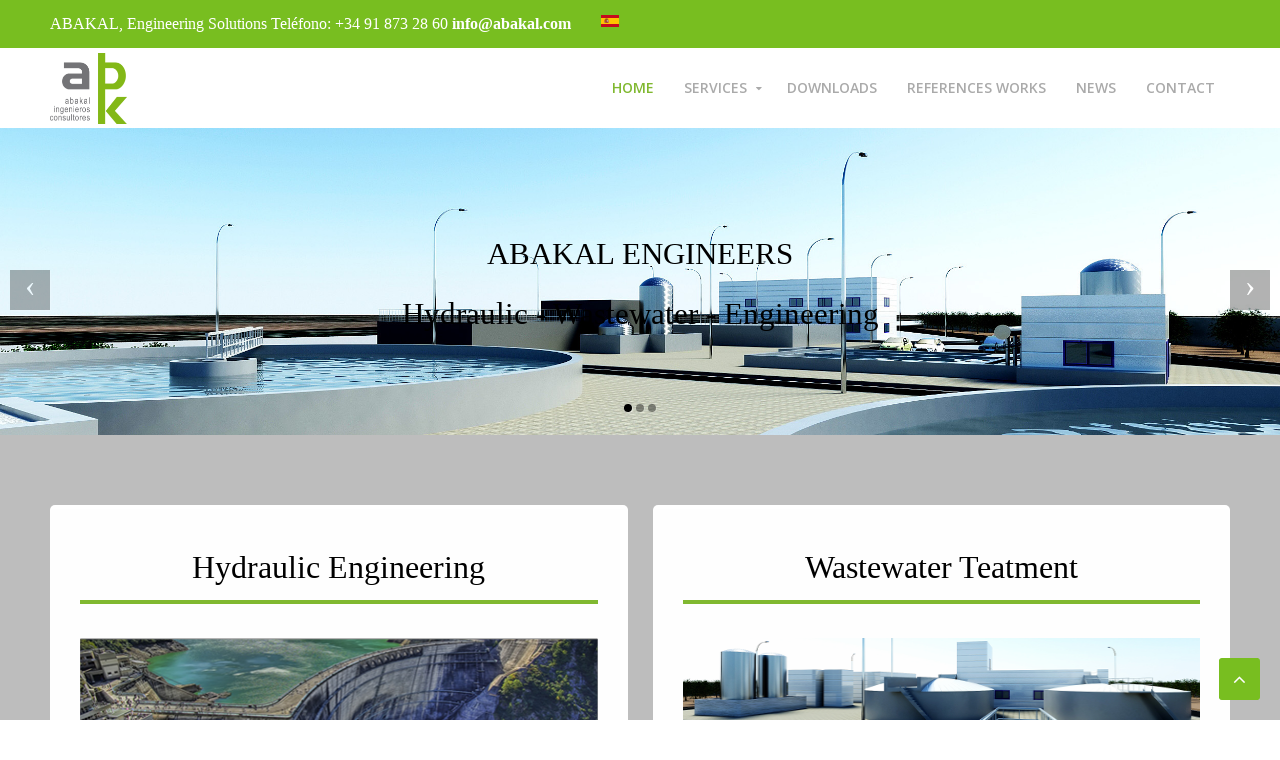

--- FILE ---
content_type: text/html; charset=utf-8
request_url: https://abakal.com/en/?tavernes-de-la-valldigna-valencia-2
body_size: 29168
content:
<!DOCTYPE HTML>
<html prefix="og: http://ogp.me/ns#" lang="en-gb" dir="ltr"  data-config='{"twitter":1,"plusone":1,"facebook":1,"style":"abakal"}'>
<head>
<meta charset="utf-8">
<meta http-equiv="X-UA-Compatible" content="IE=edge">
<meta name="viewport" content="width=device-width, initial-scale=1">
<base href="https://abakal.com/en/" />
	<meta name="author" content="Julio_Arreaza" />
	<meta property="og:image:width" content="600" />
	<meta property="og:image:height" content="437" />
	<meta property="og:title" content="Tavernes de la Valldigna (Valencia)" />
	<meta property="og:type" content="article" />
	<meta property="og:image:url" content="https://www.abakal.com/images/bagallery/original/51139568b4add.jpg" />
	<meta property="og:url" content="https://abakal.com/en/?tavernes-de-la-valldigna-valencia-2" />
	<meta property="og:description" content="My site" />
	<meta name="description" content="My site" />
	<meta name="generator" content="Joomla! - Open Source Content Management" />
	<title>Home</title>
	<link href="https://abakal.com/" rel="alternate" hreflang="es-ES" />
	<link href="https://abakal.com/en/?tavernes-de-la-valldigna-valencia-2=" rel="alternate" hreflang="en-GB" />
	<link href="/templates/jp-perfect/favicon.ico" rel="shortcut icon" type="image/vnd.microsoft.icon" />
	<link href="/media/mod_languages/css/template.css?8e3a7050fc5f465414de09aca05deba6" rel="stylesheet" type="text/css" />
	<link href="/templates/jp-perfect/roksprocket/layouts/features/themes/slideshow/slideshow.css" rel="stylesheet" type="text/css" />
	<link href="/plugins/system/gdpr/assets/css/cookieconsent.min.css" rel="stylesheet" type="text/css" />
	<style type="text/css">
div.cc-revoke, div.cc-window{font-size:16px}div.cc-settings-label{font-size:14px}div.cc-window.cc-banner{padding:1em 1.8em}div.cc-window.cc-floating{padding:2em 1.8em}
	</style>
	<script type="application/json" class="joomla-script-options new">{"csrf.token":"689ff8d850fec26b967b1271ddd60ca9","system.paths":{"root":"","base":""}}</script>
	<script src="/media/jui/js/jquery.min.js?8e3a7050fc5f465414de09aca05deba6" type="text/javascript"></script>
	<script src="/media/jui/js/jquery-noconflict.js?8e3a7050fc5f465414de09aca05deba6" type="text/javascript"></script>
	<script src="/media/jui/js/jquery-migrate.min.js?8e3a7050fc5f465414de09aca05deba6" type="text/javascript"></script>
	<script src="/media/jui/js/bootstrap.min.js?8e3a7050fc5f465414de09aca05deba6" type="text/javascript"></script>
	<script src="/media/system/js/mootools-core.js?8e3a7050fc5f465414de09aca05deba6" type="text/javascript"></script>
	<script src="/media/system/js/core.js?8e3a7050fc5f465414de09aca05deba6" type="text/javascript"></script>
	<script src="/components/com_roksprocket/assets/js/mootools-mobile.js" type="text/javascript"></script>
	<script src="/components/com_roksprocket/assets/js/rokmediaqueries.js" type="text/javascript"></script>
	<script src="/components/com_roksprocket/assets/js/roksprocket.js" type="text/javascript"></script>
	<script src="/components/com_roksprocket/assets/js/moofx.js" type="text/javascript"></script>
	<script src="/components/com_roksprocket/layouts/features/assets/js/features.js" type="text/javascript"></script>
	<script src="/templates/jp-perfect/roksprocket/layouts/features/themes/slideshow/slideshow.js" type="text/javascript"></script>
	<script src="/plugins/system/gdpr/assets/js/cookieconsent.min.js" type="text/javascript" defer="defer"></script>
	<script src="/plugins/system/gdpr/assets/js/init.js" type="text/javascript" defer="defer"></script>
	<script type="text/javascript">
if (typeof RokSprocket == 'undefined') RokSprocket = {};
Object.merge(RokSprocket, {
	SiteURL: 'https://www.abakal.com/',
	CurrentURL: 'https://www.abakal.com/',
	AjaxURL: 'https://www.abakal.com/index.php?option=com_roksprocket&amp;task=ajax&amp;format=raw&amp;ItemId=109'
});
window.addEvent('domready', function(){
		RokSprocket.instances.slideshow = new RokSprocket.Slideshow();
});
window.addEvent('domready', function(){
	RokSprocket.instances.slideshow.attach(156, '{"animation":"crossfade","autoplay":"1","delay":"5"}');
});
window.addEvent('load', function(){
   var overridden = false;
   if (!overridden && window.G5 && window.G5.offcanvas){
       var mod = document.getElement('[data-slideshow="156"]');
       mod.addEvents({
           touchstart: function(){ window.G5.offcanvas.detach(); },
           touchend: function(){ window.G5.offcanvas.attach(); }
       });
       overridden = true;
   };
});
var gdprConfigurationOptions = { complianceType: 'info',
																	  		  blockJoomlaSessionCookie: 0,
																		  	  blockExternalCookiesDomains: 1,
																			  allowedCookies: '',
																		  	  autoAcceptOnNextPage: 1,
																		  	  revokable: 1,
																		  	  lawByCountry: 0,
																		  	  dismissOnScroll: 0,
																		  	  dismissOnTimeout: 0,
																		  	  containerSelector: 'html',
																		  	  toolbarLayout: 'basic',
																		  	  toolbarTheme: 'block',
																		  	  revocableToolbarTheme: 'basic',
																		  	  toolbarPosition: 'bottom',
																			  toolbarPositionmentType: 1,
																			  popupBackground: '#000000',
																			  popupText: '#ffffff',
																			  popupLink: '#ffffff',
																			  buttonBackground: '#ffffff',
																			  buttonBorder: '#ffffff',
																			  buttonText: '#000000',
																			  highlightOpacity: '100',
																			  highlightBackground: '#333333',
																			  highlightBorder: '#ffffff',
																			  highlightText: '#ffffff',
																			  highlightDismissBackground: '#333333',
																		  	  highlightDismissBorder: '#ffffff',
																		 	  highlightDismissText: '#ffffff',
																			  hideRevokableButton: 0,
																			  headerText: 'Esta página web utiliza Cookies',
																			  messageText: 'Abakal utiliza coockies y otros datos para ofrecer la mejor experiencia en esta web, y mantener y mejorar nuestro servicio.',
																			  denyMessageEnabled: 1, 
																			  denyMessage: 'Has rechazado el uso de cookies, para asegura la mejor experiencia de usuario en esta web nuestra recomendación es la aceptación de las cookies.',
																			  dismissText: 'Revocar',
																			  allowText: 'Permitir cookies',
																			  denyText: 'Rechazar',
																			  cookiePolicyLinkText: 'Política de Cookies',
																			  cookiePolicyLink: '/index.php/politica-de-cookies',
																			  cookiePolicyRevocableTabText: 'Privacidad y Cookies',
																			  privacyPolicyLinkText: 'Política de Privacidad',
																			  privacyPolicyLink: '/index.php/politica-de-privacidad',
																			  showLinks: 1,
																			  blankLinks: '_blank',
																			  openAlwaysDeclined: 1,
																			  cookieSettingsLabel: 'Opciones de Cookies:',
															  				  cookieSettingsDesc: 'Elija qué tipo de cookies desea deshabilitar haciendo clic en las casillas de verificación. Haga clic en el nombre de una categoría para obtener más información sobre las cookies utilizadas.',
																			  cookieCategory1Enable: 1,
																			  cookieCategory1Name: 'Necesarias',
																			  cookieCategory2Enable: 1,
																			  cookieCategory2Name: 'Preferencias',
																			  cookieCategory3Enable: 1,
																			  cookieCategory3Name: 'Estadísticas',
																			  cookieCategory4Enable: 1,
																			  cookieCategory4Name: 'Anuncios',
																			  debugMode: 0
																		};
	</script>
	<link href="https://abakal.com/" rel="alternate" hreflang="x-default" />

<link rel="apple-touch-icon-precomposed" href="/templates/jp-perfect/apple_touch_icon.png">
<link rel="stylesheet" href="/templates/jp-perfect/styles/abakal/css/bootstrap.css">
<link rel="stylesheet" href="/templates/jp-perfect/css/joomlaplates.css">
<link rel="stylesheet" href="/templates/jp-perfect/styles/abakal/css/theme.css">
<link rel="stylesheet" href="/templates/jp-perfect/css/menu-right.css">
<link rel="stylesheet" href="/templates/jp-perfect/css/custom.css">
<script src="/templates/jp-perfect/warp/vendor/uikit/js/uikit.js"></script>
<script src="/templates/jp-perfect/warp/vendor/uikit/js/components/autocomplete.js"></script>
<script src="/templates/jp-perfect/warp/vendor/uikit/js/components/search.js"></script>
<script src="/templates/jp-perfect/warp/vendor/uikit/js/components/sticky.js"></script>
<script src="/templates/jp-perfect/warp/vendor/uikit/js/components/tooltip.js"></script>
<script src="/templates/jp-perfect/warp/vendor/uikit/js/components/slideshow.js"></script>
<script src="/templates/jp-perfect/warp/vendor/uikit/js/components/slideset.js"></script>
<script src="/templates/jp-perfect/warp/vendor/uikit/js/components/lightbox.js"></script>
<script src="/templates/jp-perfect/warp/js/social.js"></script>
<script src="/templates/jp-perfect/js/theme.js"></script>
<style type="text/css">
#top-d{ background-image:url(https://www.abakal.com/images/joomlaplates/top-d.jpg)}
</style>
<style type="text/css">
#bottom-c{ background-image:url(https://www.abakal.com/images/joomlaplates/top-b.jpg)}
</style>

<script type="text/javascript" src="https://www.abakal.com/components/com_bagallery/libraries/modal/ba_modal.js?2.2.6.3"></script><link rel="stylesheet" href="https://www.abakal.com/components/com_bagallery/assets/css/ba-style.css?2.2.6.3"><link rel="stylesheet" href="https://www.abakal.com/components/com_bagallery/assets/css/ba-effects.css?2.2.6.3"><script type="text/javascript" src="https://www.abakal.com/components/com_bagallery/libraries/ba_isotope/ba_isotope.js?2.2.6.3"></script><script type="text/javascript" src="https://www.abakal.com/components/com_bagallery/libraries/lazyload/jquery.lazyload.min.js?2.2.6.3"></script><script type="text/javascript" src="https://www.abakal.com/components/com_bagallery/assets/js/ba-gallery.js?2.2.6.3"></script><style type="text/css">
.calendar thead td.title {
    background: rgba(128, 184, 48,1) !important;
}
#baform-3 .ba-form input:focus,
#baform-3 .ba-form textarea:focus,
#baform-3 .ba-form select:focus,
#baform-3 .ba-form input[type="radio"]:checked + span:after,
#baform-3 .ba-form input[type="checkbox"]:checked + span:after,
#baform-3 .ba-form input[type="radio"]:hover + span:before,
#baform-3 .ba-form input[type="checkbox"]:hover + span:before,
#baform-3 .ba-form .ba-input-image:hover input + img + span,
#baform-3 .ba-form .ba-input-image input:checked + img + span {
    border-color: rgba(128, 184, 48, 1) !important;
}
#baform-3 .ba-form .ba-input-image:hover {
    border: 2px solid rgba(128, 184, 48, 1);
}
.calendar thead td.title:after {
    border-color: rgba(128, 184, 48,1) !important;
}
.calendar thead td.title,
.calendar thead tr:first-child {
    background: rgba(128, 184, 48,1) !important;
}
#baform-3 .ba-form .slider-handle:active,
#baform-3 .ba-form .slider-handle:hover {
     box-shadow: 0px 0px 0px 10px rgba(128, 184, 48,0.3) !important;
     -webkit-box-shadow: 0px 0px 0px 10px rgba(128, 184, 48,0.3) !important;
}
#baform-3 .ba-form input[type="radio"]:checked + span:after,
#baform-3 .ba-form input[type="checkbox"]:checked + span:after,
#baform-3 .ba-form .slider-handle,
.calendar .daysrow .day.selected {
    background: rgba(128, 184, 48, 1) !important;
}
#baform-3 .ba-form .slider-track,
#baform-3 .ba-form .ba-input-image input:checked + img + span {
    background-color: rgba(128, 184, 48, 1) !important;
}
.calendar thead .weekend {
    color: rgba(128, 184, 48, 1) !important;
}
</style>
<link rel="stylesheet" href="https://cdnjs.cloudflare.com/ajax/libs/material-design-iconic-font/2.2.0/css/material-design-iconic-font.min.css"><script type="text/javascript" src="https://www.abakal.com/components/com_baforms/libraries/modal/ba_modal.js"></script><link rel="stylesheet" href="https://www.abakal.com/components/com_baforms/assets/css/ba-style.css"><script type="text/javascript" src="https://www.abakal.com/components/com_baforms/assets/js/ba-form.js"></script>


<script>
  (function(i,s,o,g,r,a,m){i['GoogleAnalyticsObject']=r;i[r]=i[r]||function(){
  (i[r].q=i[r].q||[]).push(arguments)},i[r].l=1*new Date();a=s.createElement(o),
  m=s.getElementsByTagName(o)[0];a.async=1;a.src=g;m.parentNode.insertBefore(a,m)
  })(window,document,'script','//www.google-analytics.com/analytics.js','ga');

  ga('create', 'UA-178491159-1', 'auto');
  ga('send', 'pageview');

</script>
<!-- //End Universal Google Analytics Plugin by PB Web Development -->


</head>
<body class="tm-isblog">

			
	<!-- TOP Outer -->
			<div class="toolbar-outer uk-clearfix">
			<div class="uk-container uk-container-center no-space">
				<div class="tm-toolbar uk-clearfix">
				  				  <div class="uk-float-left"><div class="uk-panel" >
	<p>
  ABAKAL, Engineering Solutions Teléfono: +34 91 873 28 60  <a href=”mailto:info@abakal.com”><b>info@abakal.com</b></a>
</p></div>
<div class="uk-panel" ><div class="mod-languages">

	<ul class="lang-inline" dir="ltr">
						<li>
			<a href="/es-es/">
												<img src="/media/mod_languages/images/es.gif" alt="es-ES" title="es-ES" />										</a>
			</li>
							</ul>

</div>
</div></div>
				  				  				</div>
			</div>
		</div>
			
	

		<div id="menu-outer" data-uk-sticky="{top:-300, animation: 'uk-animation-slide-top'}">
		<nav class="tm-navbar uk-navbar">
			<div class="uk-container uk-container-center no-space">
									<div class="logo-left uk-hidden-small uk-float-left">
					<a class="tm-logo-left" href="https://www.abakal.com">
	<img class="logo" src="/images/ABAKAL-LOGOTIPO.png" alt="logotipo Abakal"/></a>
					</div>
								
								  <a href="#offcanvas" class="uk-navbar-toggle uk-visible-small" data-uk-offcanvas></a>
								
									<div class="menu-style">
<ul class="uk-navbar-nav uk-hidden-small">
<li class="uk-active"><a href="/en/">Home</a></li><li class="uk-parent" data-uk-dropdown="{'preventflip':'y'}" aria-haspopup="true" aria-expanded="false"><a href="/en/#top-b" class=" cursorEnlace">Services</a><div class="uk-dropdown uk-dropdown-navbar uk-dropdown-width-1"><div class="uk-grid uk-dropdown-grid"><div class="uk-width-1-1"><ul class="uk-nav uk-nav-navbar"><li><a href="/en/services/hydraulic-engineering">Hydraulic Engineering</a></li><li><a href="/en/services/wastewater-treatment">Wastewater Treatment</a></li></ul></div></div></div></li><li><a href="/en/downloads">Downloads</a></li><li><a href="/en/references-works">References Works</a></li><li><a href="/en/news">News</a></li><li><a href="/en/contact">Contact</a></li></ul></div>
							    					<div class="uk-navbar-content uk-navbar-center uk-visible-small">
						<a class="tm-logo-small" href="https://www.abakal.com">
	<img class="logomini" src="/images/ABAKAL-LOGOTIPO.png" alt="Abakal ingenieros"/></a>
					</div>
							</div>
		</nav>
	</div>
	
	            <div class="headerbar">
          	<div class=" uk-hidden-medium uk-hidden-small" data-uk-scrollspy="{cls:''}"><div class="sprocket-features layout-slideshow" data-slideshow="156">
	<ul class="sprocket-features-img-list">
		
<li class="sprocket-features-index-1">
	<div class="sprocket-features-img-container sprocket-fullslideshow-image" data-slideshow-image>
									<img src="/images/fotoPortada7.jpg" alt="" style="max-width: 100%; height: auto;" />
						</div>
	<div class="uk-container uk-container-center no-space uk-visible-large sprocket-features-content " data-slideshow-content>
					<div class="slideshow-content uk-animation-fade uk-animation-10">
				<div class="sprocket-features-desc">
				
								<h2 class="sprocket-features-title">
					<h2>ABAKAL ENGINEERS</h2>				</h2>
				
				<h2 class="masMarginArriba3">Hydraulic - Wastewater - Engineering</h2><br/>
								</div>
			</div>
			</div>
</li>

<li class="sprocket-features-index-2">
	<div class="sprocket-features-img-container sprocket-fullslideshow-image" data-slideshow-image>
									<img src="/images/fotoPortada8.jpg" alt="" style="max-width: 100%; height: auto;" />
						</div>
	<div class="uk-container uk-container-center no-space uk-visible-large sprocket-features-content " data-slideshow-content>
					<div class="slideshow-content uk-animation-fade uk-animation-10">
				<div class="sprocket-features-desc">
				
								<h2 class="sprocket-features-title">
					<h2>ABAKAL ENGINEERS</h2>				</h2>
				
				<h2 class="masMarginArriba3">Hydraulic - Wastewater - Engineering</h2><br/>
								</div>
			</div>
			</div>
</li>

<li class="sprocket-features-index-3">
	<div class="sprocket-features-img-container sprocket-fullslideshow-image" data-slideshow-image>
									<img src="/images/fotoPortada3.jpg" alt="" style="max-width: 100%; height: auto;" />
						</div>
	<div class="uk-container uk-container-center no-space uk-visible-large sprocket-features-content " data-slideshow-content>
					<div class="slideshow-content uk-animation-fade uk-animation-10">
				<div class="sprocket-features-desc">
				
								<h2 class="sprocket-features-title">
					<h2>ABAKAL ENGINEERS</h2>				</h2>
				
				<h2 class="masMarginArriba3">Hydraulic - Wastewater - Engineering</h2><br/>
								</div>
			</div>
			</div>
</li>
	</ul>
		<div class="sprocket-features-arrows">
		<span class="arrow next" data-slideshow-next><span>&rsaquo;</span></span>
		<span class="arrow prev" data-slideshow-previous><span>&lsaquo;</span></span>
	</div>
		<div class="sprocket-features-pagination">
		<ul>
						    	<li class="active" data-slideshow-pagination="1"><span>1</span></li>
						    	<li data-slideshow-pagination="2"><span>2</span></li>
						    	<li data-slideshow-pagination="3"><span>3</span></li>
				</ul>
	</div>
</div>
</div>
<div class=" uk-hidden-large uk-hidden-medium" data-uk-scrollspy="{cls:''}">
	<!--<div class="uk-cover-background uk-position-relative">
    <img class="" src="/images/fotoPortada3.jpg" alt="Abakal, ingenieros consultores">
    <div class="uk-position-cover uk-flex uk-flex-center uk-flex-middle">
  		<h1 class="letraNegra cajaBlanca">
          Abakal Ingenieros Consultores
      </h1>
      <h2>
        Hidráulica - Depuración - Ingeniería
      </h2>
  	</div>
</div>
<p id="servicios">
  
</p>

-->

<h1>
  ABAKAL ENGINEERING SOLUTIONS
</h1>
<h2>
  Hydraulic - Wastewater - Engineering
</h2>
<img src="/images/cabecera_movil2.jpg" alt="Abakal, ingenieros consultores">

<p id="servicios"></p></div>
<div class=" uk-hidden-large uk-hidden-small" data-uk-scrollspy="{cls:''}">
	<!--<div class="uk-cover-background uk-position-relative">
    <img class="" src="/images/fotoPortada3.jpg" alt="Abakal, ingenieros consultores">
    <div class="uk-position-cover uk-flex uk-flex-center uk-flex-middle">
  		<h1 class="letraNegra cajaBlanca">
          Abakal Ingenieros Consultores
      </h1>
      <h2>
        Hidráulica - Depuración - Ingeniería
      </h2>
  	</div>
</div>
<p id="servicios">
  
</p>

-->

<h1 class="masMarginArriba2">
  AABAKAL ENGINEERING SOLUTIONS
</h1>
<h2>
  Hydraulic - Wastewater - Engineering
</h2>
<img src="/images/cabecera_tablet.jpg" alt="Abakal, ingenieros consultores">

<p id="servicios"></p></div>          </div>
      

		
		        <div id="top-b" class="top-b-outer uk-cover-background">
            <div class="uk-container uk-container-center">
              <section class="tm-top-b uk-grid" data-uk-grid-match="{target:'> div > .uk-panel'}" data-uk-grid-margin>
<div class="uk-hidden-small uk-hidden-medium uk-width-large-1-2"><div class="uk-panel uk-hidden-medium uk-hidden-small  centrada fondoBlanco" data-uk-scrollspy="{cls:'uk-animation-slide-left', repeat: true}">
		<h2 class="calibri">
      Hydraulic Engineering
    </h2>
    <hr class="separadorVerde">
    <img class="masMarginArriba1" src="/images/hidraulica.png" alt="ingenieria hidraulica en Abakal"/>
    <p class="justificada masMarginArriba1">
      Abakal provides a vastly experienced water engineering department involved in the preparation of reports, projects, calculations and operational simulations of: spillway, water intakes, pressure pipes, valves, turbines, drainage channels, etc.
    </p>
    <a class="uk-button uk-width-1-1 masMarginArriba1 botonClaroBordeVerde" href="/servicios/ingenieria-hidraulica">More information</a>




</div></div>

<div class="uk-width-1-1 uk-width-medium-1-2 uk-hidden-large"><div class="uk-panel uk-hidden-large  centrada fondoBlanco" data-uk-scrollspy="{cls:''}">
	    <h2 class="calibri">
      Wastewater Teatment
    </h2>
    <hr class="separadorVerde">
    <img class="masMarginArriba1" src="/images/depuracion2.png" alt="Depuración de Aguas en Abakal"/>
    <p class="justificada masMarginArriba1">
      Wastewater discharge to the sewer system, surface water or ground water must be in accordance with legally established minimum parameters.
    </p>
    <a class="uk-button uk-width-1-1 masMarginArriba1 botonClaroBordeVerde" href="/servicios/depuracion-de-aguas">More Information</a>
</div></div>

<div class="uk-hidden-small uk-hidden-medium uk-width-large-1-2"><div class="uk-panel uk-hidden-medium uk-hidden-small  centrada fondoBlanco" data-uk-scrollspy="{cls:'uk-animation-slide-right', repeat: true}">
		<h2 class="calibri">
      Wastewater Teatment
    </h2>
    <hr class="separadorVerde">
    <img class="masMarginArriba1" src="/images/depuracion2.png" alt="Depuración de Aguas en Abakal"/>
    <p class="justificada masMarginArriba1">
      Wastewater discharge to the sewer system, surface water or ground water must be in accordance with legally established minimum parameters.
    </p>
    <a class="uk-button uk-width-1-1 masMarginArriba1 botonClaroBordeVerde" href="/servicios/depuracion-de-aguas">Más información</a>
</div></div>

<div class="uk-width-1-1 uk-width-medium-1-2 uk-hidden-large"><div class="uk-panel uk-hidden-large  centrada fondoBlanco" data-uk-scrollspy="{cls:''}">
	  <h2 class="calibri">
      Hydraulic Engineering
    </h2>
    <hr class="separadorVerde">
    <img class="masMarginArriba1" src="/images/hidraulica.png" alt="ingenieria hidraulica en Abakal"/>
    <p class="justificada masMarginArriba1">
      Abakal provides a vastly experienced water engineering department involved in the preparation of reports, projects, calculations and operational simulations of: spillway, water intakes, pressure pipes, valves, turbines, drainage channels, etc.
    </p>
    <a class="uk-button uk-width-1-1 masMarginArriba1 botonClaroBordeVerde" href="/servicios/ingenieria-hidraulica">Más información</a>



</div></div>
</section>
             </div>
        </div>
		        
		        <div id="top-c" class="top-c-outer uk-cover-background">
            <div class="uk-container uk-container-center">
              <section class="tm-top-c uk-grid" data-uk-grid-match="{target:'> div > .uk-panel'}" data-uk-grid-margin>
<div class="uk-hidden-small uk-hidden-medium uk-width-large-1-1"><div class="uk-panel uk-hidden-medium uk-hidden-small" data-uk-scrollspy="{cls:''}">
	<div class="uk-grid">
  <div class="uk-width-small-1-1 uk-width-medium-7-10 uk-width-large-7-10">
    <h3 class="calibri">
  		About Us
  	</h3>
  <hr class="separadorVerde">
  <p class = "text-justify Black Letter" align = "justify">Founded in 2004, Abakal Engineering Solutions is comprised of an engineering team of experts in hydraulics and sanitary engineering robustly experienced as designers and project managers in both national and international projects.<br>
  Our principal projects range from WWTP (Waste Water Treatment Plants) and DWTP (Drinking Water Treatment Plants) to probable maximum flood studies, flood risk assessments and emergency plans for dams for private and public reputed clients.<br>
  Apart from numerous projects in Spain, our area of operation includes Morocco, Brazil and Portugal, yet we are currently expanding to other emerging geographies.</p>

  <h3 class="masMarginArriba2 calibri">
    Environmental and quality assurance Policy 
  </h3>
  <hr class="separadorVerde">
  <p class = "text-justify Black Letter" align = "justify">ABAKAL is committed to environmental protection, quality assurance and sustainable development of projects and civil works we execute, to guarantee our customers maximum satisfaction and the respect of environment and sustainability.<br>
  ABAKAL has a Quality and Environmental Integrated System based on UNE-EN-ISO 9001:2015 and UNE-EN-ISO 14001:2015. ABAKAL is committed to meet and communicate the following values and commitments:</p>
  <ul>
    <li> To offer engineering solutions focused on our customer satisfaction. </li>
    <li> To drive a corporate culture, anticipating client needs, aimed at surpassing their expectations and reducing environmental impact. </li>
    <li> To satisfy legal, regulatory and internal requirements of the customer. </li>
    <li> Encourage worker participation and professional and personal performance. </li>
    <li> ABAKAL management focused on continuous improvement, updating our internal processes and codes of good practice. </li>
    <li> Developing our activities with respect to the environment through the sustainable use of resources, using recycled materials if possible, keeping the environmental protection, sustainable development and pollution prevention. </li>
  </ul>
  <p class = "text-justify Black Letter" align = "justify">Quality Assurance and Environment Protection are the commitment and responsibility of all ABAKAL workers, who have an active participation in the maintenance and improvement of it.<br>
  The management team is committed to have the required human and material resources to achieve the requirements of the developed activities and objectives, and a continuous improvement of effectiveness and performance of our Quality Assurance and Environmental Management System.<br>
  This environmental policy is checked yearly with regards to its adaptation to the purpose and corporate context, environmental impact and strategy direction. It will be communicated and available To Whom It May Concern. 
  </p>
  <p class = "text-justify Black Letter" align = "justify">CEO OF ABAKAL, 14 March 2016</p>
  </div>
  <div class="uk-width-small-1-1 uk-width-medium-3-10 uk-width-large-3-10">
    		<div class="moduletable justificada letraNegra">
						
	<h3 class="calibri">
  Mission
</h3>
<hr class="">
<p>
  ABAKAL develops complete solutions in hydraulic and water treatment engineering projects and work management. ABAKAL exploits new technologies and calculation processes for its clients, in order to optimize investment, operation and maintenance costs. 
</p>

<h3 class="calibri">
  Vision
</h3>
<hr class="">
<p>
  ABAKAL aims to be a reference in hydraulic and water treatment engineering, reaching a relevant national and international level.

</p>

<h3 class="calibri">
  Values
</h3>
<hr class="">
<ul>
  <li>Customer orientation </li>
  <li>Transparency in our activities</li>
  <li>Use efficient and sustainable technologies </li>
  <li>Social and environmental responsibility </li>
  <li>mplement activities of R&D to improve the offered service to our customers </li>
</ul>		</div>
	
    <div class="masMarginArriba2 letraGris cajaVerde2">
    
    </div>
  </div>
</div></div></div>

<div class="uk-width-1-1 uk-hidden-large"><div class="uk-panel uk-hidden-large" data-uk-scrollspy="{cls:''}">
	<div class="uk-grid">
  <div class="uk-width-small-1-1 uk-width-medium-7-10 uk-width-large-7-10">
    <h3 class="calibri">
  About Us
  </h3>
  <hr class="separadorVerde">
    <p>
      Founded in 2004, Abakal Engineering Solutions is comprised of an engineering team of experts in hydraulics and sanitary engineering robustly experienced as designers and project managers in both national and international projects.
    </p>
    <p>
      Our principal projects range from WWTP (Waste Water Treatment Plants) and DWTP (Drinking Water Treatment Plants) to probable maximum flood studies, flood risk assessments and emergency plans for dams for private and public reputed clients.
    </p>
  </div>
</div></div></div>
</section>
             </div>
        </div>
		
		

		        <div id="main-content" class="main-outer">
            <div class="uk-container uk-container-center">
            
              <div class="tm-middle uk-grid" data-uk-grid-match data-uk-grid-margin>

						<div class="tm-main uk-width-medium-1-1">

								<section class="tm-main-top uk-grid" data-uk-grid-match="{target:'> div > .uk-panel'}" data-uk-grid-margin>
<div class="uk-width-1-1"><div class="uk-panel" data-uk-scrollspy="{cls:''}">
	<h3 class="centrada masMarginAbajo1 calibri">
  Our References Works
</h3>
<hr class="separadorVerde masMarginAbajo1">
<div class='ba-gallery ' data-gallery='5' style="background-color:rgba(0,0,0,0.9);"><div id="ba-notification" class="gallery-notification"><i class="zmdi zmdi-close"></i><h4>Error</h4><p></p></div><div class="modal-scrollable" style="display:none;"><div class="ba-modal gallery-modal " style="display:none"><div class="ba-share-icons" style="background-color:rgba(0,0,0,0.9);"><div class="ba-share" ><i class="ba-twitter-share-button zmdi zmdi-twitter"></i><i class="ba-facebook-share-button zmdi zmdi-facebook"></i><i class="ba-google-share-button zmdi zmdi-google"></i><i class="ba-pinterest-share-button zmdi zmdi-pinterest"></i><i class="ba-linkedin-share-button zmdi zmdi-linkedin"></i></div></div><div class="ba-modal-header row-fluid" style="box-shadow: inset 0px 130px 100px -125px rgba(0,0,0,0.9);"><div class="ba-modal-title" ><h3 class="modal-title" style="color:rgba(255, 255, 255, 1);">Tavernes de la Valldigna (Valencia)</h3></div><div class="ba-center-icons"><i style="color:rgba(255, 255, 255, 1)" class="ba-zoom-in zmdi zmdi-zoom-in"></i><i class="ba-zoom-out disabled-item zmdi zmdi-fullscreen-exit" style="color:rgba(255, 255, 255, 1)"></i></div><div class="ba-right-icons"><div class="header-icons"><i class="zmdi zmdi-share" style="color:rgba(255, 255, 255, 1)"></i><div class="ba-like-wrapper"><div class="ba-like"><div class="ba-likes"><p></p></div><i class="ba-add-like zmdi zmdi-favorite" style="color:rgba(255, 255, 255, 1)"></i></div></div><i class="zmdi zmdi-fullscreen display-lightbox-fullscreen" style="color:rgba(255, 255, 255, 1)"></i><i class="ba-icon-close zmdi zmdi-close" style="color:rgba(255, 255, 255, 1)"></i></div></div></div><div class="ba-modal-body"><div class="modal-image"><input type="hidden" class="ba-juri" value="https://www.abakal.com/"></div><div class="description-wrapper"><div class="modal-description"></div></div></div></div><input type='hidden' class='lightbox-options' value='{"lightbox_border":"rgba(255, 255, 255, 1)","lightbox_bg":"#000000","lightbox_bg_transparency":"0.9","display_likes":"1","display_header":"1","display_zoom":"1","lightbox_display_title":"1","lightbox_width":"45","auto_resize":"1","disable_lightbox":"1","twitter_share":"1","odnoklassniki_share":"0","description_position":"below","facebook_share":"1","google_share":"1","pinterest_share":"1","linkedin_share":"1","vkontakte_share":"0","display_download":"0","enable_alias":"1","display_fullscreen":"1","header_icons_color":"rgba(255, 255, 255, 1)"}'><div class="modal-nav" style="display:none"><i class="ba-left-action zmdi zmdi-chevron-left" style="color:rgba(255, 255, 255, 1); background-color:rgba(35, 35, 35, 1)"></i><i class="ba-right-action zmdi zmdi-chevron-right" style="color:rgba(255, 255, 255, 1); background-color:rgba(35, 35, 35, 1)"></i></div></div><div class="ba-gallery-row-wrapper"><div class="row-fluid"><div class="ba-goback" style="display:none"><a class="zmdi zmdi-long-arrow-left"></a><h2></h2><div class='categories-description'><input type='hidden' value='[{&quot;settings&quot;:&quot;Todas;1;1;*;0;;;;todas&quot;,&quot;id&quot;:&quot;41&quot;,&quot;parent&quot;:&quot;&quot;,&quot;access&quot;:&quot;1&quot;,&quot;password&quot;:&quot;&quot;},{&quot;settings&quot;:&quot;Industrial and Urban WWTP;0;1;;1;\/images\/bagallery\/original\/5113907551bb3_2.jpg;;;industrial-and-urban-wwtp&quot;,&quot;id&quot;:&quot;42&quot;,&quot;parent&quot;:&quot;&quot;,&quot;access&quot;:&quot;1&quot;,&quot;password&quot;:&quot;&quot;},{&quot;settings&quot;:&quot;WWTP in Ecuador;0;1;;2;\/images\/bagallery\/original\/8-10-53564ab938265.jpg;;&lt;h4 style=\&quot;margin-bottom: 0.28cm-_- line-height: 108%-_-\&quot;&gt;Leachate treatment plant for the Municipal solid waste landfill of Santo Domingo (Ecuador).&lt;\/h4&gt;\n\n&lt;hr \/&gt;\n&lt;p&gt;&amp;nbsp-_-&lt;\/p&gt;\n\n&lt;h4 style=\&quot;margin-bottom: 0.28cm-_- line-height: 108%-_-\&quot;&gt;&lt;strong&gt;Type&lt;\/strong&gt;&lt;font color=\&quot;#333333\&quot;&gt;&lt;font size=\&quot;2\&quot; style=\&quot;font-size: 10pt\&quot;&gt;&lt;b&gt;:&lt;\/b&gt;&amp;nbsp-_-&lt;\/font&gt;&lt;\/font&gt;Industrial WWTP&lt;\/h4&gt;\n\n&lt;h4 style=\&quot;margin-bottom: 0.28cm-_- line-height: 108%-_-\&quot;&gt;&lt;strong&gt;Customer&lt;\/strong&gt;&lt;font color=\&quot;#333333\&quot;&gt;&lt;font size=\&quot;2\&quot; style=\&quot;font-size: 10pt\&quot;&gt;&lt;b&gt;:&lt;\/b&gt;&amp;nbsp-_-SALHER IB&amp;Eacute-_-RICA S.L. y &lt;\/font&gt;&lt;\/font&gt;Municipality of Santo Domingo&lt;\/h4&gt;\n\n&lt;h4 style=\&quot;margin-bottom: 0.28cm-_- line-height: 108%-_-\&quot;&gt;&lt;strong&gt;Localization&lt;\/strong&gt;&lt;font color=\&quot;#333333\&quot;&gt;&lt;font size=\&quot;2\&quot; style=\&quot;font-size: 10pt\&quot;&gt;&lt;b&gt;:&lt;\/b&gt;&amp;nbsp-_-Santo Domingo (Ecuador)&lt;\/font&gt;&lt;\/font&gt;&lt;\/h4&gt;\n\n&lt;h4 style=\&quot;margin-bottom: 0.28cm-_- line-height: 108%-_-\&quot;&gt;&amp;nbsp-_-&lt;\/h4&gt;\n\n&lt;p style=\&quot;margin-bottom: 0.28cm-_- line-height: 108%\&quot;&gt;\n&lt;style type=\&quot;text\/css\&quot;&gt;p { margin-bottom: 0.25cm-_- direction: ltr-_- line-height: 120%-_- text-align: lef\n&lt;\/style&gt;\n&lt;\/p&gt;\n\n&lt;h4&gt;\n&lt;style type=\&quot;text\/css\&quot;&gt;p { margin-bottom: 0.25cm-_- direction: ltr-_- line-height: 120%-_- text-align: left\n&lt;\/style&gt;\nCharacteristics&lt;\/h4&gt;\n\n&lt;p&gt;Average flow: 80 m&lt;sup&gt;3&lt;\/sup&gt;\/day&lt;\/p&gt;\n\n&lt;h4&gt;&amp;nbsp-_-&lt;\/h4&gt;\n\n&lt;h4&gt;Works:&lt;\/h4&gt;\n\n&lt;p&gt;Detailed design and Construction supervision&lt;\/p&gt;\n\n&lt;p style=\&quot;text-align: left-_-\&quot;&gt;The water line is composed by the following stages of treatment:&lt;\/p&gt;\n\n&lt;p style=\&quot;text-align: left-_-\&quot;&gt;&amp;nbsp-_- - Mechanical removal of gross solids, fat, oil and grease.&lt;\/p&gt;\n\n&lt;p style=\&quot;text-align: left-_-\&quot;&gt;&amp;nbsp-_- - Homogenization tank for the homogenization of the pollutants, flow regulation and PH measurement and regulation.&lt;\/p&gt;\n\n&lt;p style=\&quot;text-align: left-_-\&quot;&gt;&amp;nbsp-_- - Secondary treatment composed by a low load activated sludge process, nitrification\/denitrification and secondary lamella clarifier.&lt;\/p&gt;\n\n&lt;p&gt;The sludge line is composed by the following stages:&lt;\/p&gt;\n\n&lt;p&gt;&amp;nbsp-_- - Sludge extraction from primary decantation and final clarifier.&lt;\/p&gt;\n\n&lt;p&gt;&amp;nbsp-_- - Sludge static thickening.&lt;\/p&gt;\n\n&lt;p&gt;&amp;nbsp-_- - Sludge dewatering using filter bags (FILSA).&lt;\/p&gt;\n\n&lt;p&gt;&amp;nbsp-_-&lt;\/p&gt;\n\n&lt;p&gt;&amp;nbsp-_-&lt;\/p&gt;\n\n&lt;p&gt;&amp;nbsp-_-&lt;\/p&gt;\n\n&lt;p&gt;&amp;nbsp-_-&lt;\/p&gt;\n\n&lt;p&gt;&amp;nbsp-_-&lt;\/p&gt;\n\n&lt;p&gt;&amp;nbsp-_-&lt;\/p&gt;\n\n&lt;p&gt;&amp;nbsp-_-&lt;\/p&gt;\n\n&lt;p&gt;&amp;nbsp-_-&lt;\/p&gt;\n;wwtp-in-ecuador&quot;,&quot;id&quot;:&quot;43&quot;,&quot;parent&quot;:&quot;category-1&quot;,&quot;access&quot;:&quot;1&quot;,&quot;password&quot;:&quot;&quot;},{&quot;settings&quot;:&quot;Design of 3 WWTP in Algeria;0;1;;16;\/images\/bagallery\/original\/7-9-5118ccc510777.jpg;;&lt;h4 style=\&quot;margin-bottom: 0.28cm-_- line-height: 108%-_-\&quot;&gt;Sidi Ali, Sidi Lakhdar and Khadra WWTP.&lt;\/h4&gt;\n\n&lt;hr \/&gt;\n&lt;p&gt;&lt;br \/&gt;\n&lt;style type=\&quot;text\/css\&quot;&gt;p { margin-bottom: 0.25cm-_- direction: ltr-_- line-height: 120%-_- text-align: left-_- }\n&lt;\/style&gt;\n&lt;strong&gt;Type&lt;\/strong&gt;&lt;font face=\&quot;Times New Roman, serif\&quot;&gt;&lt;font size=\&quot;3\&quot; style=\&quot;font-size: 12pt\&quot;&gt;&lt;b&gt;&lt;font color=\&quot;#333333\&quot;&gt;&lt;font face=\&quot;Calibri, serif\&quot;&gt;&lt;font size=\&quot;2\&quot; style=\&quot;font-size: 10pt\&quot;&gt;:&lt;\/font&gt;&lt;\/font&gt;&lt;\/font&gt;&lt;\/b&gt;&lt;font color=\&quot;#333333\&quot;&gt;&lt;font face=\&quot;Calibri, serif\&quot;&gt;&lt;font size=\&quot;2\&quot; style=\&quot;font-size: 10pt\&quot;&gt;&amp;nbsp-_-&lt;\/font&gt;&lt;\/font&gt;&lt;\/font&gt;&lt;\/font&gt;&lt;\/font&gt;Urban WWTP&lt;\/p&gt;\n\n&lt;div&gt;&lt;strong&gt;Customer&lt;\/strong&gt;&lt;font face=\&quot;Times New Roman, serif\&quot;&gt;&lt;font size=\&quot;3\&quot; style=\&quot;font-size: 12pt\&quot;&gt;&lt;b&gt;&lt;font color=\&quot;#333333\&quot;&gt;&lt;font face=\&quot;Calibri, serif\&quot;&gt;&lt;font size=\&quot;2\&quot; style=\&quot;font-size: 10pt\&quot;&gt;:&lt;\/font&gt;&lt;\/font&gt;&lt;\/font&gt;&lt;\/b&gt;&lt;font color=\&quot;#333333\&quot;&gt;&lt;font face=\&quot;Calibri, serif\&quot;&gt;&lt;font size=\&quot;2\&quot; style=\&quot;font-size: 10pt\&quot;&gt;&amp;nbsp-_-&lt;\/font&gt;&lt;\/font&gt;&lt;\/font&gt;&lt;\/font&gt;&lt;\/font&gt;Algerian Ministry of Water&lt;\/div&gt;\n\n&lt;div&gt;&lt;strong&gt;Localization&lt;\/strong&gt;&lt;font face=\&quot;Times New Roman, serif\&quot;&gt;&lt;font size=\&quot;3\&quot; style=\&quot;font-size: 12pt\&quot;&gt;&lt;b&gt;&lt;font color=\&quot;#333333\&quot;&gt;&lt;font face=\&quot;Calibri, serif\&quot;&gt;&lt;font size=\&quot;2\&quot; style=\&quot;font-size: 10pt\&quot;&gt;:&lt;\/font&gt;&lt;\/font&gt;&lt;\/font&gt;&lt;\/b&gt;&lt;font color=\&quot;#333333\&quot;&gt;&lt;font face=\&quot;Calibri, serif\&quot;&gt;&lt;font size=\&quot;2\&quot; style=\&quot;font-size: 10pt\&quot;&gt;&amp;nbsp-_-Sidi Ali, Sidi Lakhdar y Khadra. (Argelia)&lt;\/font&gt;&lt;\/font&gt;&lt;\/font&gt;&lt;\/font&gt;&lt;\/font&gt;&lt;\/div&gt;\n\n&lt;h4&gt;\n&lt;style type=\&quot;text\/css\&quot;&gt;p { margin-bottom: 0.25cm-_- direction: ltr-_- line-height: 120%-_- text-align: left-_- }\n&lt;\/style&gt;\n&lt;\/h4&gt;\n\n&lt;h4&gt;&amp;nbsp-_-&lt;\/h4&gt;\n\n&lt;p class=\&quot;apartado\&quot;&gt;Characteristics:&lt;\/p&gt;\n\n&lt;p&gt;&amp;nbsp-_-&lt;\/p&gt;\n\n&lt;p&gt;Capacity:&lt;\/p&gt;\n\n&lt;p&gt;&amp;nbsp-_- Sidi Ali: 30.000 equivalent - population.&lt;\/p&gt;\n\n&lt;p&gt;&amp;nbsp-_- Sidi Lakhdar: 35.000 equivalent - population.&lt;\/p&gt;\n\n&lt;p&gt;&amp;nbsp-_- Khadra: 40.000 equivalent - population.&lt;\/p&gt;\n\n&lt;p&gt;Total flow: 21,000 m&lt;sup&gt;3&lt;\/sup&gt;\/day.&lt;\/p&gt;\n\n&lt;p&gt;&lt;br \/&gt;\n&amp;nbsp-_-&lt;\/p&gt;\n\n&lt;p&gt;&amp;nbsp-_-&lt;\/p&gt;\n\n&lt;p class=\&quot;apartado\&quot;&gt;Works:&lt;\/p&gt;\n\n&lt;p&gt;&amp;nbsp-_-&lt;\/p&gt;\n\n&lt;p&gt;Project.&lt;\/p&gt;\n\n&lt;p&gt;The plants were designed to keep the required maintenance and operation control to the minimum due to the local limitations to perform an intense supervision of the plant but keeping a high level of treatment that allows the reuse of water. The environmental integration was highly taken into account with an intense study of the area.&lt;\/p&gt;\n\n&lt;p&gt;&amp;nbsp-_-&lt;\/p&gt;\n;design-of-3-wwtp-in-algeria&quot;,&quot;id&quot;:&quot;54&quot;,&quot;parent&quot;:&quot;category-1&quot;,&quot;access&quot;:&quot;1&quot;,&quot;password&quot;:&quot;&quot;},{&quot;settings&quot;:&quot;Tavernes de la Valldigna WWTP;0;1;;17;\/images\/bagallery\/original\/5113907551bb3.jpg;;&lt;h4 style=\&quot;margin-bottom: 0.28cm-_- line-height: 108%-_-\&quot;&gt;astewater treatment plant of Tavernes de la Valldigna.&lt;\/h4&gt;\n\n&lt;hr \/&gt;\n&lt;h4&gt;&amp;nbsp-_-&lt;\/h4&gt;\n\n&lt;p class=\&quot;detalle\&quot;&gt;&lt;strong&gt;Type:&lt;\/strong&gt; Urban WWTP&lt;\/p&gt;\n\n&lt;p class=\&quot;detalle\&quot;&gt;&lt;strong&gt;Customer:&lt;\/strong&gt; Council of Tavernes de la Valldigna&lt;\/p&gt;\n\n&lt;p class=\&quot;detalle\&quot;&gt;&lt;strong&gt;Localization:&lt;\/strong&gt; Tavernes de la Valldigna (Valencia, Spain)&lt;\/p&gt;\n\n&lt;p&gt;\n&lt;style type=\&quot;text\/css\&quot;&gt;p { margin-bottom: 0.25cm-_- direction: ltr-_- line-height: 120%-_- text-align: left-_- }\n&lt;\/style&gt;\n&lt;\/p&gt;\n\n&lt;h4&gt;&amp;nbsp-_-&lt;\/h4&gt;\n\n&lt;p class=\&quot;apartado\&quot;&gt;Characteristics:&lt;\/p&gt;\n\n&lt;p&gt;&amp;nbsp-_-&lt;\/p&gt;\n\n&lt;p&gt;Capacity: 100,000 population - equivalent.&lt;\/p&gt;\n\n&lt;p&gt;Average flow: 19,000 m&lt;sup&gt;3&lt;\/sup&gt;\/day.&lt;\/p&gt;\n\n&lt;p&gt;Reuse of the treated water for irrigation.&lt;\/p&gt;\n\n&lt;p&gt;&lt;br \/&gt;\n&amp;nbsp-_-&lt;\/p&gt;\n\n&lt;p&gt;&amp;nbsp-_-&lt;\/p&gt;\n\n&lt;p class=\&quot;apartado\&quot;&gt;Works:&lt;\/p&gt;\n\n&lt;p&gt;&amp;nbsp-_-&lt;\/p&gt;\n\n&lt;p&gt;Preliminary design.&lt;\/p&gt;\n\n&lt;p&gt;The new wastewater treatment plant of Tavernes de la Valldigna has very low levels of noise pollution and excellent odour control devices. The plant is completely automatized and controlled from the control building using telematics.&lt;\/p&gt;\n\n&lt;p&gt;The water treatment comprises a preliminary treatment, a primary settling tank and an active sludge biological treatment with secondary decantation. The process is completed after the sand filtration and the UV disinfection systems, both part of the tertiary treatment of the WWTP.&lt;\/p&gt;\n\n&lt;p&gt;In order to optimize the treatment process the overflows are abated by a storm tank at the beginning of the wastewater line. A treated water tank is also included in the new WWTP to reuse the water for irrigation.&lt;\/p&gt;\n\n&lt;p&gt;&amp;nbsp-_-&lt;\/p&gt;\n;tavernes-de-la-valldigna-wwtp&quot;,&quot;id&quot;:&quot;55&quot;,&quot;parent&quot;:&quot;category-1&quot;,&quot;access&quot;:&quot;1&quot;,&quot;password&quot;:&quot;&quot;},{&quot;settings&quot;:&quot;Gandar\u00edo WWTP;0;1;;18;\/images\/bagallery\/original\/2-51137f747c851.jpg;;&lt;h4 style=\&quot;margin-bottom: 0.28cm-_- line-height: 108%-_-\&quot;&gt;Gandario WWTP.&lt;\/h4&gt;\n\n&lt;h4&gt;\n&lt;style type=\&quot;text\/css\&quot;&gt;p { margin-bottom: 0.25cm-_- direction: ltr-_- line-height: 120%-_- text-align: left-_- }\n&lt;\/style&gt;\n&lt;\/h4&gt;\n\n&lt;hr \/&gt;\n&lt;h4&gt;&amp;nbsp-_-&lt;\/h4&gt;\n\n&lt;p class=\&quot;detalle\&quot;&gt;&lt;strong&gt;Type:&lt;\/strong&gt; Urban WWTP&lt;\/p&gt;\n\n&lt;p class=\&quot;detalle\&quot;&gt;&lt;strong&gt;Customer:&lt;\/strong&gt; PAYMACOTAS - BUREAU VERITAS&lt;\/p&gt;\n\n&lt;p class=\&quot;detalle\&quot;&gt;&lt;strong&gt;Localization:&lt;\/strong&gt; Gandario (A Coruna, Spain)&lt;\/p&gt;\n\n&lt;p&gt;&amp;nbsp-_-&lt;\/p&gt;\n\n&lt;h4&gt;\n&lt;style type=\&quot;text\/css\&quot;&gt;p { margin-bottom: 0.25cm-_- direction: ltr-_- line-height: 120%-_- text-align: left-_- }\n&lt;\/style&gt;\n&lt;\/h4&gt;\n\n&lt;p class=\&quot;apartado\&quot;&gt;Characteristics:&lt;\/p&gt;\n\n&lt;p&gt;&amp;nbsp-_-&lt;\/p&gt;\n\n&lt;p&gt;Capacity: 6,000 eq. population&lt;\/p&gt;\n\n&lt;p&gt;Average flow: 2,300 m&lt;sup&gt;3&lt;\/sup&gt; \/day&lt;\/p&gt;\n\n&lt;p&gt;Concentration of pollutants after treatment:&lt;\/p&gt;\n\n&lt;p&gt;&lt;span style=\&quot;font-size: xx-small-_-\&quot;&gt;BDO&lt;sub&gt;5&lt;\/sub&gt; &amp;lt-_- 5 ppm&lt;\/span&gt;&lt;\/p&gt;\n\n&lt;p&gt;&lt;span style=\&quot;font-size: xx-small-_-\&quot;&gt;SS&amp;lt-_- 5 ppm&lt;\/span&gt;&lt;\/p&gt;\n\n&lt;p&gt;Reuse of the treated water for irrigation.&lt;\/p&gt;\n\n&lt;p&gt;Discharge to a highly protected marine area.&lt;\/p&gt;\n\n&lt;p&gt;&lt;br \/&gt;\n&amp;nbsp-_-&lt;\/p&gt;\n\n&lt;p&gt;&amp;nbsp-_-&lt;\/p&gt;\n\n&lt;p class=\&quot;apartado\&quot;&gt;Works:&lt;\/p&gt;\n\n&lt;p&gt;&amp;nbsp-_-&lt;\/p&gt;\n\n&lt;p&gt;Project.&lt;\/p&gt;\n\n&lt;p&gt;The treatment process includes a preliminary treatment composed of screening, sieving and automatic degreasing systems. The second step of the process is an activated sludge biological treatment and as a last step of the process are designed an exigent &amp;nbsp-_-tertiary treatment comprising microfiltration and UV sterilization and a final pumping to a submarine emissary discharging in the highly environmentally protected &amp;ldquo-_-R&amp;iacute-_-a of Betanzos&amp;rdquo-_-&lt;\/p&gt;\n\n&lt;p&gt;&amp;nbsp-_-&lt;\/p&gt;\n;gandario-wwtp&quot;,&quot;id&quot;:&quot;56&quot;,&quot;parent&quot;:&quot;category-1&quot;,&quot;access&quot;:&quot;1&quot;,&quot;password&quot;:&quot;&quot;},{&quot;settings&quot;:&quot;Structural design industrial WWTP;0;1;;19;\/images\/bagallery\/original\/5118d129c844b.jpg;;&lt;h4 style=\&quot;margin-bottom: 0.28cm-_- line-height: 108%-_-\&quot;&gt;Structural design of a wastewater treatment plant in Ghana.&lt;\/h4&gt;\n\n&lt;h4&gt;\n&lt;style type=\&quot;text\/css\&quot;&gt;p { margin-bottom: 0.25cm-_- direction: ltr-_- line-height: 120%-_- text-align: left-_- }\n&lt;\/style&gt;\n&lt;\/h4&gt;\n\n&lt;hr \/&gt;\n&lt;p&gt;&amp;nbsp-_-&lt;\/p&gt;\n\n&lt;p class=\&quot;detalle\&quot;&gt;&lt;strong&gt;Type:&lt;\/strong&gt; Industrial WWTP&lt;\/p&gt;\n\n&lt;p class=\&quot;detalle\&quot;&gt;&lt;strong&gt;Customer:&lt;\/strong&gt; AGUAMBIENTE S.L.&lt;\/p&gt;\n\n&lt;p class=\&quot;detalle\&quot;&gt;&lt;strong&gt;Localization:&lt;\/strong&gt; Accra (Ghana)&lt;\/p&gt;\n\n&lt;h4&gt;\n&lt;style type=\&quot;text\/css\&quot;&gt;p { margin-bottom: 0.25cm-_- direction: ltr-_- line-height: 120%-_- text-align: left-_- }\n&lt;\/style&gt;\n&lt;\/h4&gt;\n\n&lt;p class=\&quot;apartado\&quot;&gt;Characteristics:&lt;\/p&gt;\n\n&lt;p&gt;&amp;nbsp-_-&lt;\/p&gt;\n\n&lt;p&gt;Special foundation using micropiles due to the weak layer of soil .&lt;\/p&gt;\n\n&lt;p&gt;Eathquake resistant design.&lt;\/p&gt;\n\n&lt;p&gt;&lt;br \/&gt;\n&amp;nbsp-_-&lt;\/p&gt;\n\n&lt;p&gt;&amp;nbsp-_-&lt;\/p&gt;\n\n&lt;p class=\&quot;apartado\&quot;&gt;Works:&lt;\/p&gt;\n\n&lt;p&gt;&amp;nbsp-_-&lt;\/p&gt;\n\n&lt;p&gt;Project.&lt;\/p&gt;\n\n&lt;p&gt;It was designed following the Eurocodes and the Ghana Building Code and it was modelled using the structural calculation software Sap 2000.&lt;\/p&gt;\n\n&lt;p&gt;&amp;nbsp-_-&lt;\/p&gt;\n;structural-design-industrial-wwtp&quot;,&quot;id&quot;:&quot;57&quot;,&quot;parent&quot;:&quot;category-1&quot;,&quot;access&quot;:&quot;1&quot;,&quot;password&quot;:&quot;&quot;},{&quot;settings&quot;:&quot;Cement treatment plant;0;1;;21;\/images\/bagallery\/original\/3-4e12ec64ba318.jpg;;&lt;h4 style=\&quot;margin-bottom: 0.28cm-_- line-height: 108%-_-\&quot;&gt;Process water treatment plant of cement factory Devnya Cement Bulgaria.&lt;\/h4&gt;\n\n&lt;h4&gt;\n&lt;style type=\&quot;text\/css\&quot;&gt;p { margin-bottom: 0.25cm-_- direction: ltr-_- line-height: 120%-_- text-align: left-_- }\n&lt;\/style&gt;\n&lt;\/h4&gt;\n\n&lt;hr \/&gt;\n&lt;p&gt;&amp;nbsp-_-&lt;\/p&gt;\n\n&lt;p class=\&quot;detalle\&quot;&gt;&lt;strong&gt;Type:&lt;\/strong&gt; Industrial WWTP&lt;\/p&gt;\n\n&lt;p class=\&quot;detalle\&quot;&gt;&lt;strong&gt;Customer:&lt;\/strong&gt; CEMENGAL - DENYA CEMENT AD&lt;\/p&gt;\n\n&lt;p class=\&quot;detalle\&quot;&gt;&lt;strong&gt;Localization:&lt;\/strong&gt; DEVNYA - BULGARIA&lt;\/p&gt;\n\n&lt;h4&gt;\n&lt;style type=\&quot;text\/css\&quot;&gt;p { margin-bottom: 0.25cm-_- direction: ltr-_- line-height: 120%-_- text-align: left-_- }\n&lt;\/style&gt;\n&lt;\/h4&gt;\n;cement-treatment-plant&quot;,&quot;id&quot;:&quot;59&quot;,&quot;parent&quot;:&quot;category-1&quot;,&quot;access&quot;:&quot;1&quot;,&quot;password&quot;:&quot;&quot;},{&quot;settings&quot;:&quot;WWTP redesign;0;1;;22;\/images\/bagallery\/original\/4e12e2fc44e23.jpg;;&lt;h4 style=\&quot;margin-bottom: 0.28cm-_- line-height: 108%-_-\&quot;&gt;Refurbishment of sewage station of Villabona prison&lt;\/h4&gt;\n\n&lt;h4&gt;\n&lt;style type=\&quot;text\/css\&quot;&gt;p { margin-bottom: 0.25cm-_- direction: ltr-_- line-height: 120%-_- text-align: left-_- }\n&lt;\/style&gt;\n&lt;\/h4&gt;\n\n&lt;hr \/&gt;\n&lt;p&gt;&amp;nbsp-_-&lt;\/p&gt;\n\n&lt;p class=\&quot;detalle\&quot;&gt;&lt;strong&gt;Type:&lt;\/strong&gt; Urban WWTP&lt;\/p&gt;\n\n&lt;p class=\&quot;detalle\&quot;&gt;&lt;strong&gt;Customer:&lt;\/strong&gt; MINISTERIO DE INTERIOR - DIRECCI\ufffdN GENERAL DE INSTITUCIONES PENITENCIARIAS&lt;\/p&gt;\n\n&lt;p class=\&quot;detalle\&quot;&gt;&lt;strong&gt;Localization:&lt;\/strong&gt; Villabona (ASTURIAS)&lt;\/p&gt;\n\n&lt;h4&gt;\n&lt;style type=\&quot;text\/css\&quot;&gt;p { margin-bottom: 0.25cm-_- direction: ltr-_- line-height: 120%-_- text-align: left-_- }\n&lt;\/style&gt;\n&lt;\/h4&gt;\n\n&lt;h4&gt;&amp;nbsp-_-&lt;\/h4&gt;\n;wwtp-redesign&quot;,&quot;id&quot;:&quot;60&quot;,&quot;parent&quot;:&quot;category-1&quot;,&quot;access&quot;:&quot;1&quot;,&quot;password&quot;:&quot;&quot;},{&quot;settings&quot;:&quot;Rainwater and waste water in CEMEX;0;1;;26;\/images\/bagallery\/original\/4e12e9968c89f.jpg;;&lt;h4 style=\&quot;margin-bottom: 0.28cm-_- line-height: 108%-_-\&quot;&gt;Stormwater and process water treatment plant of cement factory. CEMEX&lt;\/h4&gt;\n\n&lt;h4&gt;\n&lt;style type=\&quot;text\/css\&quot;&gt;p { margin-bottom: 0.25cm-_- direction: ltr-_- line-height: 120%-_- text-align: left-_- }\n&lt;\/style&gt;\n&lt;\/h4&gt;\n\n&lt;hr \/&gt;\n&lt;p&gt;&amp;nbsp-_-&lt;\/p&gt;\n\n&lt;p class=\&quot;detalle\&quot;&gt;&lt;strong&gt;Type:&lt;\/strong&gt; Industrial WWTP&lt;\/p&gt;\n\n&lt;p class=\&quot;detalle\&quot;&gt;&lt;strong&gt;Customer:&lt;\/strong&gt; ITP - CEMEX ESPA&amp;Ntilde-_-A S.A.&lt;\/p&gt;\n\n&lt;p class=\&quot;detalle\&quot;&gt;&lt;strong&gt;Localization:&lt;\/strong&gt; Yepes (TOLEDO)&lt;\/p&gt;\n;rainwater-and-waste-water-in-cemex&quot;,&quot;id&quot;:&quot;63&quot;,&quot;parent&quot;:&quot;category-1&quot;,&quot;access&quot;:&quot;1&quot;,&quot;password&quot;:&quot;&quot;},{&quot;settings&quot;:&quot;Factory of frozen foods;0;1;;27;\/images\/bagallery\/original\/1-4e12f0551759f.jpg;;&lt;h4 style=\&quot;margin-bottom: 0.28cm-_- line-height: 108%-_-\&quot;&gt;Industrial WWTP for frozen food factory.&lt;\/h4&gt;\n\n&lt;h4&gt;\n&lt;style type=\&quot;text\/css\&quot;&gt;p { margin-bottom: 0.25cm-_- direction: ltr-_- line-height: 120%-_- text-align: left-_- }\n&lt;\/style&gt;\n&lt;\/h4&gt;\n\n&lt;hr \/&gt;\n&lt;p&gt;&amp;nbsp-_-&lt;\/p&gt;\n\n&lt;p class=\&quot;detalle\&quot;&gt;&lt;strong&gt;Type:&lt;\/strong&gt; Industrial WWTP&lt;\/p&gt;\n\n&lt;p class=\&quot;detalle\&quot;&gt;&lt;strong&gt;Customer:&lt;\/strong&gt; AGUAMBIENTE S.L.&lt;\/p&gt;\n\n&lt;p class=\&quot;detalle\&quot;&gt;&lt;strong&gt;Localization:&lt;\/strong&gt; Olmedo (VALLADOLID)&lt;\/p&gt;\n\n&lt;h4&gt;\n&lt;style type=\&quot;text\/css\&quot;&gt;p { margin-bottom: 0.25cm-_- direction: ltr-_- line-height: 120%-_- text-align: left-_-\n&lt;\/style&gt;\n&lt;\/h4&gt;\n;factory-of-frozen-foods&quot;,&quot;id&quot;:&quot;64&quot;,&quot;parent&quot;:&quot;category-1&quot;,&quot;access&quot;:&quot;1&quot;,&quot;password&quot;:&quot;&quot;},{&quot;settings&quot;:&quot;Sewage;0;1;;5;\/images\/bagallery\/original\/4e5e02dc93e2c.jpg;;;sewage&quot;,&quot;id&quot;:&quot;44&quot;,&quot;parent&quot;:&quot;&quot;,&quot;access&quot;:&quot;1&quot;,&quot;password&quot;:&quot;&quot;},{&quot;settings&quot;:&quot;Chamartin sanitation network;0;1;;6;\/images\/bagallery\/original\/1-4e5e008bea8e4.jpg;;&lt;h4 style=\&quot;margin-bottom: 0.28cm-_- line-height: 108%-_-\&quot;&gt;Sewage and stormwater treatment within the construction project of expansion of roads, platforms and lobby of the high speed railway station Chamartin-Madrid&lt;\/h4&gt;\n\n&lt;h4&gt;\n&lt;style type=\&quot;text\/css\&quot;&gt;p { margin-bottom: 0.25cm-_- direction: ltr-_- line-height: 120%-_- text-align: left-_- }\n&lt;\/style&gt;\n&lt;\/h4&gt;\n\n&lt;hr \/&gt;\n&lt;p style=\&quot;margin-right: 0.26cm-_- margin-top: 0.08cm-_- margin-bottom: 0cm-_- line-height: 0.48cm\&quot;&gt;&amp;nbsp-_-&lt;\/p&gt;\n\n&lt;p class=\&quot;detalle\&quot;&gt;&lt;strong&gt;Type:&lt;\/strong&gt; Hydraulic Sewage&lt;\/p&gt;\n\n&lt;p class=\&quot;detalle\&quot;&gt;&lt;strong&gt;Customer:&lt;\/strong&gt; ALATEC- ADIF&lt;\/p&gt;\n\n&lt;p class=\&quot;detalle\&quot;&gt;&lt;strong&gt;Localization:&lt;\/strong&gt; MADRID&lt;\/p&gt;\n\n&lt;h4&gt;\n&lt;style type=\&quot;text\/css\&quot;&gt;p { margin-bottom: 0.25cm-_- direction: ltr-_- line-height: 120%-_- text-align: left-_- }\n&lt;\/style&gt;\n&lt;\/h4&gt;\n;chamartin-sanitation-network&quot;,&quot;id&quot;:&quot;45&quot;,&quot;parent&quot;:&quot;category-5&quot;,&quot;access&quot;:&quot;1&quot;,&quot;password&quot;:&quot;&quot;},{&quot;settings&quot;:&quot;Llanes sanitation network;0;1;;24;\/images\/bagallery\/original\/10-4e5e02dc93e2c.jpg;;&lt;p style=\&quot;margin-bottom: 0.28cm-_- line-height: 108%\&quot;&gt;Hydraulic study of the sewage system of Llanes&lt;\/p&gt;\n\n&lt;h4&gt;\n&lt;style type=\&quot;text\/css\&quot;&gt;p { margin-bottom: 0.25cm-_- direction: ltr-_- line-height: 120%-_- text-align: left-_- }\n&lt;\/style&gt;\n&lt;\/h4&gt;\n\n&lt;hr \/&gt;\n&lt;p style=\&quot;margin-right: 0.26cm-_- margin-top: 0.08cm-_- margin-bottom: 0cm-_- line-height: 0.48cm\&quot;&gt;&amp;nbsp-_-&lt;\/p&gt;\n\n&lt;p class=\&quot;detalle\&quot;&gt;&lt;strong&gt;Type:&lt;\/strong&gt; Hydraulic Sewage&lt;\/p&gt;\n\n&lt;p class=\&quot;detalle\&quot;&gt;&lt;strong&gt;Customer:&lt;\/strong&gt; PAYMACOTAS, S.A.U. - Excmo. Ayuntamiento de Llanes&lt;\/p&gt;\n\n&lt;p class=\&quot;detalle\&quot;&gt;&lt;strong&gt;Localization:&lt;\/strong&gt; Llanes (ASTURIAS)&lt;\/p&gt;\n\n&lt;h4&gt;\n&lt;style type=\&quot;text\/css\&quot;&gt;p { margin-bottom: 0.25cm-_- direction: ltr-_- line-height: 120%-_- text-align: left-_- }\n&lt;\/style&gt;\n&lt;\/h4&gt;\n;llanes-sanitation-network&quot;,&quot;id&quot;:&quot;61&quot;,&quot;parent&quot;:&quot;category-5&quot;,&quot;access&quot;:&quot;1&quot;,&quot;password&quot;:&quot;&quot;},{&quot;settings&quot;:&quot;Small wastewater treatment plant;0;1;;7;\/images\/bagallery\/original\/4e12d635743f3.jpg;;;small-wastewater-treatment-plant&quot;,&quot;id&quot;:&quot;46&quot;,&quot;parent&quot;:&quot;&quot;,&quot;access&quot;:&quot;1&quot;,&quot;password&quot;:&quot;&quot;},{&quot;settings&quot;:&quot;Bonanza harbor WWTP;0;1;;8;\/images\/bagallery\/original\/8-4e12d7f60f6ab.jpg;;&lt;p style=\&quot;margin-bottom: 0.28cm-_- line-height: 108%\&quot;&gt;WWTP for the fishing port of Bonanza&lt;\/p&gt;\n\n&lt;h4&gt;\n&lt;style type=\&quot;text\/css\&quot;&gt;p { margin-bottom: 0.25cm-_- direction: ltr-_- line-height: 120%-_- text-align: left-_- }\n&lt;\/style&gt;\n&lt;\/h4&gt;\n\n&lt;hr \/&gt;\n&lt;p style=\&quot;margin-right: 0.26cm-_- margin-top: 0.08cm-_- margin-bottom: 0cm-_- line-height: 0.48cm\&quot;&gt;&amp;nbsp-_-&lt;\/p&gt;\n\n&lt;p class=\&quot;detalle\&quot;&gt;&lt;strong&gt;Type:&lt;\/strong&gt; Small wastwater treatment plant&lt;\/p&gt;\n\n&lt;p class=\&quot;detalle\&quot;&gt;&lt;strong&gt;Customer:&lt;\/strong&gt; SALHER IB&amp;Eacute-_-RICA S.L.&lt;\/p&gt;\n\n&lt;p class=\&quot;detalle\&quot;&gt;&lt;strong&gt;Localization:&lt;\/strong&gt; Sanl&amp;uacute-_-car de Barrameda (C&amp;Aacute-_-DIZ)&lt;\/p&gt;\n\n&lt;h4&gt;\n&lt;style type=\&quot;text\/css\&quot;&gt;p { margin-bottom: 0.25cm-_- direction: ltr-_- line-height: 120%-_- text-align: left-_- }\n&lt;\/style&gt;\n&lt;\/h4&gt;\n;bonanza-harbor-wwtp&quot;,&quot;id&quot;:&quot;47&quot;,&quot;parent&quot;:&quot;category-7&quot;,&quot;access&quot;:&quot;1&quot;,&quot;password&quot;:&quot;&quot;},{&quot;settings&quot;:&quot;Design of prefabricated modules;0;1;;20;\/images\/bagallery\/original\/4-4e11e18c8bc2b.jpg;;&lt;h4 style=\&quot;margin-bottom: 0.28cm-_- line-height: 108%-_-\&quot;&gt;Equipment design for wasterwater treatment in prefabricated modules&lt;\/h4&gt;\n\n&lt;h4&gt;\n&lt;style type=\&quot;text\/css\&quot;&gt;p { margin-bottom: 0.25cm-_- direction: ltr-_- line-height: 120%-_- text-align: left-_- }\n&lt;\/style&gt;\n&lt;\/h4&gt;\n\n&lt;hr \/&gt;\n&lt;p style=\&quot;margin-right: 0.26cm-_- margin-top: 0.08cm-_- margin-bottom: 0cm-_- line-height: 0.48cm\&quot;&gt;&amp;nbsp-_-&lt;\/p&gt;\n\n&lt;p class=\&quot;detalle\&quot;&gt;&lt;strong&gt;Type:&lt;\/strong&gt; Small wastwater treatment plant&lt;\/p&gt;\n\n&lt;p class=\&quot;detalle\&quot;&gt;&lt;strong&gt;Customer:&lt;\/strong&gt; SALHER PORTUGAL LDA.&lt;\/p&gt;\n\n&lt;p class=\&quot;detalle\&quot;&gt;&lt;strong&gt;Localization:&lt;\/strong&gt; Lisbon (PORTUGAL)&lt;\/p&gt;\n\n&lt;h4&gt;\n&lt;style type=\&quot;text\/css\&quot;&gt;p { margin-bottom: 0.25cm-_- direction: ltr-_- line-height: 120%-_- text-align: left-_- }\n&lt;\/style&gt;\n&lt;\/h4&gt;\n;design-of-prefabricated-modules&quot;,&quot;id&quot;:&quot;58&quot;,&quot;parent&quot;:&quot;category-7&quot;,&quot;access&quot;:&quot;1&quot;,&quot;password&quot;:&quot;&quot;},{&quot;settings&quot;:&quot;Residential WWTP;0;1;;28;\/images\/bagallery\/original\/4e11ccc9805bf.jpg;;&lt;h4 style=\&quot;margin-bottom: 0.28cm-_- line-height: 108%-_-\&quot;&gt;Urban WWTP for residential development in Casablanca&lt;\/h4&gt;\n\n&lt;h4&gt;\n&lt;style type=\&quot;text\/css\&quot;&gt;p { margin-bottom: 0.25cm-_- direction: ltr-_- line-height: 120%-_- text-align: left-_- }\n&lt;\/style&gt;\n&lt;\/h4&gt;\n\n&lt;hr \/&gt;\n&lt;p style=\&quot;margin-right: 0.26cm-_- margin-top: 0.08cm-_- margin-bottom: 0cm-_- line-height: 0.48cm\&quot;&gt;&amp;nbsp-_-&lt;\/p&gt;\n\n&lt;p class=\&quot;detalle\&quot;&gt;&lt;strong&gt;Type:&lt;\/strong&gt; Small wastwater treatment plant&lt;\/p&gt;\n\n&lt;p class=\&quot;detalle\&quot;&gt;&lt;strong&gt;Customer:&lt;\/strong&gt; Salher Ib&amp;eacute-_-rica S.L.&lt;\/p&gt;\n\n&lt;p class=\&quot;detalle\&quot;&gt;&lt;strong&gt;Localization:&lt;\/strong&gt; Casablanca (Morocco)&lt;\/p&gt;\n\n&lt;h4&gt;\n&lt;style type=\&quot;text\/css\&quot;&gt;p { margin-bottom: 0.25cm-_- direction: ltr-_- line-height: 120%-_- text-align: left-_- }\n&lt;\/style&gt;\n&lt;\/h4&gt;\n;residential-wwtp&quot;,&quot;id&quot;:&quot;66&quot;,&quot;parent&quot;:&quot;category-7&quot;,&quot;access&quot;:&quot;1&quot;,&quot;password&quot;:&quot;&quot;},{&quot;settings&quot;:&quot;Fluid Dynamics;0;1;;9;\/images\/bagallery\/original\/6-4e5e047617660.jpg;;;fluid-dynamics&quot;,&quot;id&quot;:&quot;48&quot;,&quot;parent&quot;:&quot;&quot;,&quot;access&quot;:&quot;1&quot;,&quot;password&quot;:&quot;&quot;},{&quot;settings&quot;:&quot;Fumes study at nuclear power plant;0;1;;10;\/images\/bagallery\/original\/0-4e5e06182bf48.jpg;;&lt;h4 style=\&quot;margin-bottom: 0.28cm-_- line-height: 108%-_-\&quot;&gt;Simulation of fire and smoke spread in Santa Maria de Garo&amp;ntilde-_-a nuclear plant&lt;\/h4&gt;\n\n&lt;h4&gt;\n&lt;style type=\&quot;text\/css\&quot;&gt;p { margin-bottom: 0.25cm-_- direction: ltr-_- line-height: 120%-_- text-align: left-_- }\n&lt;\/style&gt;\n&lt;\/h4&gt;\n\n&lt;hr \/&gt;\n&lt;p style=\&quot;margin-right: 0.26cm-_- margin-top: 0.08cm-_- margin-bottom: 0cm-_- line-height: 0.48cm\&quot;&gt;&amp;nbsp-_-&lt;\/p&gt;\n\n&lt;p class=\&quot;detalle\&quot;&gt;&lt;strong&gt;Type:&lt;\/strong&gt; Fluid Dynamics&lt;\/p&gt;\n\n&lt;p class=\&quot;detalle\&quot;&gt;&lt;strong&gt;Customer:&lt;\/strong&gt; ASHES Fire Consulting, S.A.&lt;\/p&gt;\n\n&lt;p class=\&quot;detalle\&quot;&gt;&lt;strong&gt;Localization:&lt;\/strong&gt; BURGOS&lt;\/p&gt;\n\n&lt;h4&gt;\n&lt;style type=\&quot;text\/css\&quot;&gt;p { margin-bottom: 0.25cm-_- direction: ltr-_- line-height: 120%-_- text-align: left-_- }\n&lt;\/style&gt;\n&lt;\/h4&gt;\n;fumes-study-at-nuclear-power-plant&quot;,&quot;id&quot;:&quot;49&quot;,&quot;parent&quot;:&quot;category-9&quot;,&quot;access&quot;:&quot;1&quot;,&quot;password&quot;:&quot;&quot;},{&quot;settings&quot;:&quot;Flow simulation in CVD reactor;0;1;;23;\/images\/bagallery\/original\/4e5e0486ded00.jpg;;&lt;h4 style=\&quot;margin-bottom: 0.28cm-_- line-height: 108%-_-\&quot;&gt;Simulation of gas flow in CVD reactor.&lt;\/h4&gt;\n\n&lt;h4&gt;\n&lt;style type=\&quot;text\/css\&quot;&gt;p { margin-bottom: 0.25cm-_- direction: ltr-_- line-height: 120%-_- text-align: left-_- }\n&lt;\/style&gt;\n&lt;\/h4&gt;\n\n&lt;hr \/&gt;\n&lt;p style=\&quot;margin-right: 0.26cm-_- margin-top: 0.08cm-_- margin-bottom: 0cm-_- line-height: 0.48cm\&quot;&gt;&amp;nbsp-_-&lt;\/p&gt;\n\n&lt;p class=\&quot;detalle\&quot;&gt;&lt;strong&gt;Type:&lt;\/strong&gt; Fluid Dynamics&lt;\/p&gt;\n\n&lt;p class=\&quot;detalle\&quot;&gt;&lt;strong&gt;Customer:&lt;\/strong&gt; Instituto Nacional de T&amp;eacute-_-cnicas Aeroespaciales (INTA)&lt;\/p&gt;\n\n&lt;p class=\&quot;detalle\&quot;&gt;&lt;strong&gt;Localization:&lt;\/strong&gt; MADRID&lt;\/p&gt;\n\n&lt;h4&gt;\n&lt;style type=\&quot;text\/css\&quot;&gt;p { margin-bottom: 0.25cm-_- direction: ltr-_- line-height: 120%-_- text-align: left-_- }\n&lt;\/style&gt;\n&lt;\/h4&gt;\n\n&lt;p&gt;.&lt;\/p&gt;\n;flow-simulation-in-cvd-reactor&quot;,&quot;id&quot;:&quot;62&quot;,&quot;parent&quot;:&quot;category-9&quot;,&quot;access&quot;:&quot;1&quot;,&quot;password&quot;:&quot;&quot;},{&quot;settings&quot;:&quot;Water Supply;0;1;;11;\/images\/bagallery\/original\/4e5df3feeaccd.jpg;;;water-supply&quot;,&quot;id&quot;:&quot;50&quot;,&quot;parent&quot;:&quot;&quot;,&quot;access&quot;:&quot;1&quot;,&quot;password&quot;:&quot;&quot;},{&quot;settings&quot;:&quot;Construction of a warehouse in Villanueva de Perales;0;1;;30;\/images\/bagallery\/original\/0-DJI_0019-JPG.jpg;;&lt;h4 style=\&quot;line-height: 14.04px-_- margin-bottom: 0.28cm-_-\&quot;&gt;Technical assistance in the construction of a warehouse in Villanueva de Perales&lt;\/h4&gt;\n\n&lt;hr \/&gt;\n&lt;p style=\&quot;margin-bottom: 0cm-_- direction: ltr-_- line-height: 0.48cm-_- margin-right: 0.26cm-_- margin-top: 0.08cm-_-\&quot;&gt;&lt;strong&gt;Status:&lt;\/strong&gt;&amp;nbsp-_-Currently under development&lt;br \/&gt;\n&lt;strong&gt;Type:&lt;\/strong&gt;&amp;nbsp-_-HYDRAULIC sourcing&lt;br \/&gt;\n&lt;strong&gt;Location&lt;\/strong&gt;: Villanueva de Perales (COMMUNITY OF MADRID)&lt;\/p&gt;\n\n&lt;h4&gt;Characteristics&lt;\/h4&gt;\n\n&lt;p style=\&quot;margin-bottom: 0.25cm-_- direction: ltr-_- line-height: 15.6px-_-\&quot;&gt;Capacity: 1,200 m&lt;sup&gt;3&lt;\/sup&gt;.&lt;br \/&gt;\nChlorination facility.&lt;\/p&gt;\n\n&lt;h4&gt;Works&lt;\/h4&gt;\n\n&lt;ul dir=\&quot;ltr\&quot;&gt;\n\t&lt;li style=\&quot;margin-bottom: 0.25cm-_- line-height: 15.6px-_-\&quot;&gt;Project and technical assistance to the construction management.&lt;\/li&gt;\n\t&lt;li style=\&quot;margin-bottom: 0.25cm-_- line-height: 15.6px-_-\&quot;&gt;Review of the Quality Assurance Plan.&lt;\/li&gt;\n\t&lt;li style=\&quot;margin-bottom: 0.25cm-_- line-height: 15.6px-_-\&quot;&gt;Development of the quantitative and geometric supervision plan.&lt;\/li&gt;\n\t&lt;li style=\&quot;margin-bottom: 0.25cm-_- line-height: 15.6px-_-\&quot;&gt;Development&amp;nbsp-_-of the quantitative control plan.&lt;\/li&gt;\n\t&lt;li style=\&quot;margin-bottom: 0.25cm-_- line-height: 15.6px-_-\&quot;&gt;Planning of environmental monitoring, waste management, archaeological and health and safety.&lt;\/li&gt;\n&lt;\/ul&gt;\n;construction-of-a-warehouse-in-villanueva-de-perales&quot;,&quot;id&quot;:&quot;78&quot;,&quot;parent&quot;:&quot;category-11&quot;,&quot;access&quot;:&quot;1&quot;,&quot;password&quot;:&quot;&quot;},{&quot;settings&quot;:&quot;Construction of a warehouse in Villamantilla;0;1;;29;\/images\/bagallery\/gallery-1\/thumbnail\/category-29\/IMG_20200824_131558.jpg;;&lt;h4 style=\&quot;line-height: 14.04px-_- margin-bottom: 0.28cm-_-\&quot;&gt;Technical assistance in the construction of a warehouse in Villamantilla&lt;\/h4&gt;\n\n&lt;hr \/&gt;\n&lt;p style=\&quot;margin-bottom: 0cm-_- direction: ltr-_- line-height: 0.48cm-_- margin-right: 0.26cm-_- margin-top: 0.08cm-_-\&quot;&gt;&lt;strong&gt;Status:&lt;\/strong&gt; Currently under development&lt;br \/&gt;\n&lt;strong&gt;Type:&lt;\/strong&gt; HYDRAULIC sourcing&lt;br \/&gt;\n&lt;strong&gt;Location&lt;\/strong&gt;: Villamantilla (COMMUNITY OF MADRID)&lt;\/p&gt;\n\n&lt;h4&gt;Characteristics&lt;\/h4&gt;\n\n&lt;p style=\&quot;margin-bottom: 0.25cm-_- direction: ltr-_- line-height: 15.6px-_-\&quot;&gt;Capacity: 1,000 m&lt;sup&gt;3&lt;\/sup&gt;.&lt;br \/&gt;\nPumping Installation.&lt;br \/&gt;\nChlorination facility.&lt;\/p&gt;\n\n&lt;h4&gt;Works&lt;\/h4&gt;\n\n&lt;ul dir=\&quot;ltr\&quot;&gt;\n\t&lt;li style=\&quot;margin-bottom: 0.25cm-_- line-height: 15.6px-_-\&quot;&gt;Project and technical assistance to the construction management.&lt;\/li&gt;\n\t&lt;li style=\&quot;margin-bottom: 0.25cm-_- line-height: 15.6px-_-\&quot;&gt;Review of the Quality Assurance Plan.&lt;\/li&gt;\n\t&lt;li style=\&quot;margin-bottom: 0.25cm-_- line-height: 15.6px-_-\&quot;&gt;Development of the quantitative and geometric supervision plan.&lt;\/li&gt;\n\t&lt;li style=\&quot;margin-bottom: 0.25cm-_- line-height: 15.6px-_-\&quot;&gt;Development&amp;nbsp-_-of the quantitative control plan.&lt;\/li&gt;\n\t&lt;li style=\&quot;margin-bottom: 0.25cm-_- line-height: 15.6px-_-\&quot;&gt;Planning of environmental monitoring, waste management, archaeological and health and safety.&lt;\/li&gt;\n&lt;\/ul&gt;\n;construction-of-a-warehouse-in-villamantilla&quot;,&quot;id&quot;:&quot;77&quot;,&quot;parent&quot;:&quot;category-11&quot;,&quot;access&quot;:&quot;1&quot;,&quot;password&quot;:&quot;&quot;},{&quot;settings&quot;:&quot;Water supply network in urbanization;0;1;;12;\/images\/bagallery\/original\/9-4e12f5a649667.jpg;;&lt;h4 style=\&quot;margin-bottom: 0.28cm-_- line-height: 108%-_-\&quot;&gt;Pumping, storage and supply of water to the residential development Reino de Don Quijote&lt;\/h4&gt;\n\n&lt;h4&gt;\n&lt;style type=\&quot;text\/css\&quot;&gt;p { margin-bottom: 0.25cm-_- direction: ltr-_- line-height: 120%-_- text-align: left-_- }\n&lt;\/style&gt;\n&lt;\/h4&gt;\n\n&lt;hr \/&gt;\n&lt;p style=\&quot;margin-right: 0.26cm-_- margin-top: 0.08cm-_- margin-bottom: 0cm-_- line-height: 0.48cm\&quot;&gt;&amp;nbsp-_-&lt;\/p&gt;\n\n&lt;p class=\&quot;detalle\&quot;&gt;&lt;strong&gt;Type:&lt;\/strong&gt; Hydraulic - Water Supply&lt;\/p&gt;\n\n&lt;p class=\&quot;detalle\&quot;&gt;&lt;strong&gt;Customer:&lt;\/strong&gt; EPTISA - EL REINO DE DON QUIJOTE S.A.&lt;\/p&gt;\n\n&lt;p class=\&quot;detalle\&quot;&gt;&lt;strong&gt;Localization:&lt;\/strong&gt; CIUDAD REAL&lt;\/p&gt;\n\n&lt;h4&gt;\n&lt;style type=\&quot;text\/css\&quot;&gt;p { margin-bottom: 0.25cm-_- direction: ltr-_- line-height: 120%-_- text-align: left-_- }\n&lt;\/style&gt;\n&lt;\/h4&gt;\n;water-supply-network-in-urbanization&quot;,&quot;id&quot;:&quot;51&quot;,&quot;parent&quot;:&quot;category-11&quot;,&quot;access&quot;:&quot;1&quot;,&quot;password&quot;:&quot;&quot;},{&quot;settings&quot;:&quot;Pumping station in dam;0;1;;25;\/images\/bagallery\/original\/4e5df1e895d6c.jpg;;&lt;h4 style=\&quot;margin-bottom: 0.28cm-_- line-height: 108%-_-\&quot;&gt;Hydraulic study of the supply system of Llanes&lt;\/h4&gt;\n\n&lt;h4&gt;\n&lt;style type=\&quot;text\/css\&quot;&gt;p { margin-bottom: 0.25cm-_- direction: ltr-_- line-height: 120%-_- text-align: left-_- }\n&lt;\/style&gt;\n&lt;\/h4&gt;\n\n&lt;hr \/&gt;\n&lt;p style=\&quot;margin-right: 0.26cm-_- margin-top: 0.08cm-_- margin-bottom: 0cm-_- line-height: 0.48cm\&quot;&gt;&amp;nbsp-_-&lt;\/p&gt;\n\n&lt;p class=\&quot;detalle\&quot;&gt;&lt;strong&gt;Type:&lt;\/strong&gt; Hydraulic - Water Supply&lt;\/p&gt;\n\n&lt;p class=\&quot;detalle\&quot;&gt;&lt;strong&gt;Customer:&lt;\/strong&gt;&lt;\/p&gt;\n\n&lt;p class=\&quot;detalle\&quot;&gt;&lt;strong&gt;Localization:&lt;\/strong&gt; Llanes (ASTURIAS)&lt;\/p&gt;\n\n&lt;h4&gt;\n&lt;style type=\&quot;text\/css\&quot;&gt;p { margin-bottom: 0.25cm-_- direction: ltr-_- line-height: 120%-_- text-align: left-_- }\n&lt;\/style&gt;\n&lt;\/h4&gt;\n;pumping-station-in-dam&quot;,&quot;id&quot;:&quot;65&quot;,&quot;parent&quot;:&quot;category-11&quot;,&quot;access&quot;:&quot;1&quot;,&quot;password&quot;:&quot;&quot;},{&quot;settings&quot;:&quot;Water pumping;0;1;;13;\/images\/bagallery\/original\/4e5f441cec8c5.jpg;;;water-pumping&quot;,&quot;id&quot;:&quot;52&quot;,&quot;parent&quot;:&quot;&quot;,&quot;access&quot;:&quot;1&quot;,&quot;password&quot;:&quot;&quot;},{&quot;settings&quot;:&quot;Estaci\u00f3n de bombeo en Presa;0;1;;14;\/images\/bagallery\/original\/0-4e5dfe963fa85.jpg;;&lt;h4 style=\&quot;margin-bottom: 0.28cm-_- line-height: 108%-_-\&quot;&gt;Pumping plant and pipeline from Cancho del Fresno dam to Collado del Brazo. Guadiana Hydrographic Confederation section&lt;\/h4&gt;\n\n&lt;h4&gt;\n&lt;style type=\&quot;text\/css\&quot;&gt;p { margin-bottom: 0.25cm-_- direction: ltr-_- line-height: 120%-_- text-align: left-_- }\n&lt;\/style&gt;\n&lt;\/h4&gt;\n\n&lt;hr \/&gt;\n&lt;p style=\&quot;margin-right: 0.26cm-_- margin-top: 0.08cm-_- margin-bottom: 0cm-_- line-height: 0.48cm\&quot;&gt;&amp;nbsp-_-&lt;\/p&gt;\n\n&lt;p class=\&quot;detalle\&quot;&gt;&lt;strong&gt;Type:&lt;\/strong&gt; Hydraulic Water pumping&lt;\/p&gt;\n\n&lt;p class=\&quot;detalle\&quot;&gt;&lt;strong&gt;Customer:&lt;\/strong&gt; PAYMACOTAS S.A.U. CONFEDERACI&amp;Oacute-_-N HIDROGR&amp;Aacute-_-FICA DEL GUADIANA&lt;\/p&gt;\n\n&lt;p class=\&quot;detalle\&quot;&gt;&lt;strong&gt;Localization:&lt;\/strong&gt; Trujillo (C&amp;Aacute-_-CERES)&lt;\/p&gt;\n\n&lt;h4&gt;\n&lt;style type=\&quot;text\/css\&quot;&gt;p { margin-bottom: 0.25cm-_- direction: ltr-_- line-height: 120%-_- text-align: left-_- }\n&lt;\/style&gt;\n&lt;\/h4&gt;\n;estacion-de-bombeo-en-presa&quot;,&quot;id&quot;:&quot;53&quot;,&quot;parent&quot;:&quot;category-13&quot;,&quot;access&quot;:&quot;1&quot;,&quot;password&quot;:&quot;&quot;}]' class='categories'></div></div><div class="ba-album css-style-13"><div class="ba-album-items root" style='display:none;' data-alias='industrial-and-urban-wwtp' data-filter=".category-1"><a href="https://abakal.com/en/?industrial-and-urban-wwtp"></a><div class="ba-image"><img src="https://www.abakal.com/images/bagallery/gallery-5/album/category-1-5113907551bb3_2.jpg" data-width="600" data-height="600"></div><div class="ba-caption" style="background-color: rgba(0, 0, 0, 0.75);"><div class="ba-caption-content"><h3 style="font-size: 18px; font-weight: bold; text-align: left;color: rgba(255, 255, 255, 1);">Industrial and Urban WWTP</h3></div></div></div><div class="ba-album-items category-1" style='display:none;' data-alias='wwtp-in-ecuador' data-filter=".category-2"><a href="https://abakal.com/en/?industrial-and-urban-wwtp&wwtp-in-ecuador"></a><div class="ba-image"><img src="https://www.abakal.com/images/bagallery/gallery-5/album/category-2-8-10-53564ab938265.jpg" data-width="600" data-height="600"></div><div class="ba-caption" style="background-color: rgba(0, 0, 0, 0.75);"><div class="ba-caption-content"><h3 style="font-size: 18px; font-weight: bold; text-align: left;color: rgba(255, 255, 255, 1);">WWTP in Ecuador</h3></div></div></div><div class="ba-album-items category-1" style='display:none;' data-alias='design-of-3-wwtp-in-algeria' data-filter=".category-16"><a href="https://abakal.com/en/?industrial-and-urban-wwtp&design-of-3-wwtp-in-algeria"></a><div class="ba-image"><img src="https://www.abakal.com/images/bagallery/gallery-5/album/category-16-7-9-5118ccc510777.jpg" data-width="600" data-height="600"></div><div class="ba-caption" style="background-color: rgba(0, 0, 0, 0.75);"><div class="ba-caption-content"><h3 style="font-size: 18px; font-weight: bold; text-align: left;color: rgba(255, 255, 255, 1);">Design of 3 WWTP in Algeria</h3></div></div></div><div class="ba-album-items category-1" style='display:none;' data-alias='tavernes-de-la-valldigna-wwtp' data-filter=".category-17"><a href="https://abakal.com/en/?industrial-and-urban-wwtp&tavernes-de-la-valldigna-wwtp"></a><div class="ba-image"><img src="https://www.abakal.com/images/bagallery/gallery-5/album/category-17-5113907551bb3.jpg" data-width="600" data-height="600"></div><div class="ba-caption" style="background-color: rgba(0, 0, 0, 0.75);"><div class="ba-caption-content"><h3 style="font-size: 18px; font-weight: bold; text-align: left;color: rgba(255, 255, 255, 1);">Tavernes de la Valldigna WWTP</h3></div></div></div><div class="ba-album-items category-1" style='display:none;' data-alias='gandario-wwtp' data-filter=".category-18"><a href="https://abakal.com/en/?industrial-and-urban-wwtp&gandario-wwtp"></a><div class="ba-image"><img src="https://www.abakal.com/images/bagallery/gallery-5/album/category-18-2-51137f747c851.jpg" data-width="600" data-height="600"></div><div class="ba-caption" style="background-color: rgba(0, 0, 0, 0.75);"><div class="ba-caption-content"><h3 style="font-size: 18px; font-weight: bold; text-align: left;color: rgba(255, 255, 255, 1);">Gandarío WWTP</h3></div></div></div><div class="ba-album-items category-1" style='display:none;' data-alias='structural-design-industrial-wwtp' data-filter=".category-19"><a href="https://abakal.com/en/?industrial-and-urban-wwtp&structural-design-industrial-wwtp"></a><div class="ba-image"><img src="https://www.abakal.com/images/bagallery/gallery-5/album/category-19-5118d129c844b.jpg" data-width="600" data-height="600"></div><div class="ba-caption" style="background-color: rgba(0, 0, 0, 0.75);"><div class="ba-caption-content"><h3 style="font-size: 18px; font-weight: bold; text-align: left;color: rgba(255, 255, 255, 1);">Structural design industrial WWTP</h3></div></div></div><div class="ba-album-items category-1" style='display:none;' data-alias='cement-treatment-plant' data-filter=".category-21"><a href="https://abakal.com/en/?industrial-and-urban-wwtp&cement-treatment-plant"></a><div class="ba-image"><img src="https://www.abakal.com/images/bagallery/gallery-5/album/category-21-3-4e12ec64ba318.jpg" data-width="600" data-height="600"></div><div class="ba-caption" style="background-color: rgba(0, 0, 0, 0.75);"><div class="ba-caption-content"><h3 style="font-size: 18px; font-weight: bold; text-align: left;color: rgba(255, 255, 255, 1);">Cement treatment plant</h3></div></div></div><div class="ba-album-items category-1" style='display:none;' data-alias='wwtp-redesign' data-filter=".category-22"><a href="https://abakal.com/en/?industrial-and-urban-wwtp&wwtp-redesign"></a><div class="ba-image"><img src="https://www.abakal.com/images/bagallery/gallery-5/album/category-22-4e12e2fc44e23.jpg" data-width="600" data-height="600"></div><div class="ba-caption" style="background-color: rgba(0, 0, 0, 0.75);"><div class="ba-caption-content"><h3 style="font-size: 18px; font-weight: bold; text-align: left;color: rgba(255, 255, 255, 1);">WWTP redesign</h3></div></div></div><div class="ba-album-items category-1" style='display:none;' data-alias='rainwater-and-waste-water-in-cemex' data-filter=".category-26"><a href="https://abakal.com/en/?industrial-and-urban-wwtp&rainwater-and-waste-water-in-cemex"></a><div class="ba-image"><img src="https://www.abakal.com/images/bagallery/gallery-5/album/category-26-4e12e9968c89f.jpg" data-width="600" data-height="600"></div><div class="ba-caption" style="background-color: rgba(0, 0, 0, 0.75);"><div class="ba-caption-content"><h3 style="font-size: 18px; font-weight: bold; text-align: left;color: rgba(255, 255, 255, 1);">Rainwater and waste water in CEMEX</h3></div></div></div><div class="ba-album-items category-1" style='display:none;' data-alias='factory-of-frozen-foods' data-filter=".category-27"><a href="https://abakal.com/en/?industrial-and-urban-wwtp&factory-of-frozen-foods"></a><div class="ba-image"><img src="https://www.abakal.com/images/bagallery/gallery-5/album/category-27-1-4e12f0551759f.jpg" data-width="600" data-height="600"></div><div class="ba-caption" style="background-color: rgba(0, 0, 0, 0.75);"><div class="ba-caption-content"><h3 style="font-size: 18px; font-weight: bold; text-align: left;color: rgba(255, 255, 255, 1);">Factory of frozen foods</h3></div></div></div><div class="ba-album-items root" style='display:none;' data-alias='sewage' data-filter=".category-5"><a href="https://abakal.com/en/?sewage"></a><div class="ba-image"><img src="https://www.abakal.com/images/bagallery/gallery-5/album/category-5-4e5e02dc93e2c.jpg" data-width="600" data-height="600"></div><div class="ba-caption" style="background-color: rgba(0, 0, 0, 0.75);"><div class="ba-caption-content"><h3 style="font-size: 18px; font-weight: bold; text-align: left;color: rgba(255, 255, 255, 1);">Sewage</h3></div></div></div><div class="ba-album-items category-5" style='display:none;' data-alias='chamartin-sanitation-network' data-filter=".category-6"><a href="https://abakal.com/en/?sewage&chamartin-sanitation-network"></a><div class="ba-image"><img src="https://www.abakal.com/images/bagallery/gallery-5/album/category-6-1-4e5e008bea8e4.jpg" data-width="600" data-height="600"></div><div class="ba-caption" style="background-color: rgba(0, 0, 0, 0.75);"><div class="ba-caption-content"><h3 style="font-size: 18px; font-weight: bold; text-align: left;color: rgba(255, 255, 255, 1);">Chamartin sanitation network</h3></div></div></div><div class="ba-album-items category-5" style='display:none;' data-alias='llanes-sanitation-network' data-filter=".category-24"><a href="https://abakal.com/en/?sewage&llanes-sanitation-network"></a><div class="ba-image"><img src="https://www.abakal.com/images/bagallery/gallery-5/album/category-24-10-4e5e02dc93e2c.jpg" data-width="600" data-height="600"></div><div class="ba-caption" style="background-color: rgba(0, 0, 0, 0.75);"><div class="ba-caption-content"><h3 style="font-size: 18px; font-weight: bold; text-align: left;color: rgba(255, 255, 255, 1);">Llanes sanitation network</h3></div></div></div><div class="ba-album-items root" style='display:none;' data-alias='small-wastewater-treatment-plant' data-filter=".category-7"><a href="https://abakal.com/en/?small-wastewater-treatment-plant"></a><div class="ba-image"><img src="https://www.abakal.com/images/bagallery/gallery-5/album/category-7-4e12d635743f3.jpg" data-width="600" data-height="600"></div><div class="ba-caption" style="background-color: rgba(0, 0, 0, 0.75);"><div class="ba-caption-content"><h3 style="font-size: 18px; font-weight: bold; text-align: left;color: rgba(255, 255, 255, 1);">Small wastewater treatment plant</h3></div></div></div><div class="ba-album-items category-7" style='display:none;' data-alias='bonanza-harbor-wwtp' data-filter=".category-8"><a href="https://abakal.com/en/?small-wastewater-treatment-plant&bonanza-harbor-wwtp"></a><div class="ba-image"><img src="https://www.abakal.com/images/bagallery/gallery-5/album/category-8-8-4e12d7f60f6ab.jpg" data-width="600" data-height="600"></div><div class="ba-caption" style="background-color: rgba(0, 0, 0, 0.75);"><div class="ba-caption-content"><h3 style="font-size: 18px; font-weight: bold; text-align: left;color: rgba(255, 255, 255, 1);">Bonanza harbor WWTP</h3></div></div></div><div class="ba-album-items category-7" style='display:none;' data-alias='design-of-prefabricated-modules' data-filter=".category-20"><a href="https://abakal.com/en/?small-wastewater-treatment-plant&design-of-prefabricated-modules"></a><div class="ba-image"><img src="https://www.abakal.com/images/bagallery/gallery-5/album/category-20-4-4e11e18c8bc2b.jpg" data-width="600" data-height="600"></div><div class="ba-caption" style="background-color: rgba(0, 0, 0, 0.75);"><div class="ba-caption-content"><h3 style="font-size: 18px; font-weight: bold; text-align: left;color: rgba(255, 255, 255, 1);">Design of prefabricated modules</h3></div></div></div><div class="ba-album-items category-7" style='display:none;' data-alias='residential-wwtp' data-filter=".category-28"><a href="https://abakal.com/en/?small-wastewater-treatment-plant&residential-wwtp"></a><div class="ba-image"><img src="https://www.abakal.com/images/bagallery/gallery-5/album/category-28-4e11ccc9805bf.jpg" data-width="600" data-height="600"></div><div class="ba-caption" style="background-color: rgba(0, 0, 0, 0.75);"><div class="ba-caption-content"><h3 style="font-size: 18px; font-weight: bold; text-align: left;color: rgba(255, 255, 255, 1);">Residential WWTP</h3></div></div></div><div class="ba-album-items root" style='display:none;' data-alias='fluid-dynamics' data-filter=".category-9"><a href="https://abakal.com/en/?fluid-dynamics"></a><div class="ba-image"><img src="https://www.abakal.com/images/bagallery/gallery-5/album/category-9-6-4e5e047617660.jpg" data-width="600" data-height="600"></div><div class="ba-caption" style="background-color: rgba(0, 0, 0, 0.75);"><div class="ba-caption-content"><h3 style="font-size: 18px; font-weight: bold; text-align: left;color: rgba(255, 255, 255, 1);">Fluid Dynamics</h3></div></div></div><div class="ba-album-items category-9" style='display:none;' data-alias='fumes-study-at-nuclear-power-plant' data-filter=".category-10"><a href="https://abakal.com/en/?fluid-dynamics&fumes-study-at-nuclear-power-plant"></a><div class="ba-image"><img src="https://www.abakal.com/images/bagallery/gallery-5/album/category-10-0-4e5e06182bf48.jpg" data-width="600" data-height="600"></div><div class="ba-caption" style="background-color: rgba(0, 0, 0, 0.75);"><div class="ba-caption-content"><h3 style="font-size: 18px; font-weight: bold; text-align: left;color: rgba(255, 255, 255, 1);">Fumes study at nuclear power plant</h3></div></div></div><div class="ba-album-items category-9" style='display:none;' data-alias='flow-simulation-in-cvd-reactor' data-filter=".category-23"><a href="https://abakal.com/en/?fluid-dynamics&flow-simulation-in-cvd-reactor"></a><div class="ba-image"><img src="https://www.abakal.com/images/bagallery/gallery-5/album/category-23-4e5e0486ded00.jpg" data-width="600" data-height="600"></div><div class="ba-caption" style="background-color: rgba(0, 0, 0, 0.75);"><div class="ba-caption-content"><h3 style="font-size: 18px; font-weight: bold; text-align: left;color: rgba(255, 255, 255, 1);">Flow simulation in CVD reactor</h3></div></div></div><div class="ba-album-items root" style='display:none;' data-alias='water-supply' data-filter=".category-11"><a href="https://abakal.com/en/?water-supply"></a><div class="ba-image"><img src="https://www.abakal.com/images/bagallery/gallery-5/album/category-11-4e5df3feeaccd.jpg" data-width="600" data-height="600"></div><div class="ba-caption" style="background-color: rgba(0, 0, 0, 0.75);"><div class="ba-caption-content"><h3 style="font-size: 18px; font-weight: bold; text-align: left;color: rgba(255, 255, 255, 1);">Water Supply</h3></div></div></div><div class="ba-album-items category-11" style='display:none;' data-alias='construction-of-a-warehouse-in-villanueva-de-perales' data-filter=".category-30"><a href="https://abakal.com/en/?water-supply&construction-of-a-warehouse-in-villanueva-de-perales"></a><div class="ba-image"><img src="https://www.abakal.com/images/bagallery/gallery-5/album/category-30-0-DJI_0019-JPG.jpg" data-width="600" data-height="600"></div><div class="ba-caption" style="background-color: rgba(0, 0, 0, 0.75);"><div class="ba-caption-content"><h3 style="font-size: 18px; font-weight: bold; text-align: left;color: rgba(255, 255, 255, 1);">Construction of a warehouse in Villanueva de Perales</h3></div></div></div><div class="ba-album-items category-11" style='display:none;' data-alias='construction-of-a-warehouse-in-villamantilla' data-filter=".category-29"><a href="https://abakal.com/en/?water-supply&construction-of-a-warehouse-in-villamantilla"></a><div class="ba-image"><img src="https://www.abakal.com/images/bagallery/gallery-5/album/category-29-IMG_20200824_131558.jpg" data-width="600" data-height="600"></div><div class="ba-caption" style="background-color: rgba(0, 0, 0, 0.75);"><div class="ba-caption-content"><h3 style="font-size: 18px; font-weight: bold; text-align: left;color: rgba(255, 255, 255, 1);">Construction of a warehouse in Villamantilla</h3></div></div></div><div class="ba-album-items category-11" style='display:none;' data-alias='water-supply-network-in-urbanization' data-filter=".category-12"><a href="https://abakal.com/en/?water-supply&water-supply-network-in-urbanization"></a><div class="ba-image"><img src="https://www.abakal.com/images/bagallery/gallery-5/album/category-12-9-4e12f5a649667.jpg" data-width="600" data-height="600"></div><div class="ba-caption" style="background-color: rgba(0, 0, 0, 0.75);"><div class="ba-caption-content"><h3 style="font-size: 18px; font-weight: bold; text-align: left;color: rgba(255, 255, 255, 1);">Water supply network in urbanization</h3></div></div></div><div class="ba-album-items category-11" style='display:none;' data-alias='pumping-station-in-dam' data-filter=".category-25"><a href="https://abakal.com/en/?water-supply&pumping-station-in-dam"></a><div class="ba-image"><img src="https://www.abakal.com/images/bagallery/gallery-5/album/category-25-4e5df1e895d6c.jpg" data-width="600" data-height="600"></div><div class="ba-caption" style="background-color: rgba(0, 0, 0, 0.75);"><div class="ba-caption-content"><h3 style="font-size: 18px; font-weight: bold; text-align: left;color: rgba(255, 255, 255, 1);">Pumping station in dam</h3></div></div></div><div class="ba-album-items root" style='display:none;' data-alias='water-pumping' data-filter=".category-13"><a href="https://abakal.com/en/?water-pumping"></a><div class="ba-image"><img src="https://www.abakal.com/images/bagallery/gallery-5/album/category-13-4e5f441cec8c5.jpg" data-width="600" data-height="600"></div><div class="ba-caption" style="background-color: rgba(0, 0, 0, 0.75);"><div class="ba-caption-content"><h3 style="font-size: 18px; font-weight: bold; text-align: left;color: rgba(255, 255, 255, 1);">Water pumping</h3></div></div></div><div class="ba-album-items category-13" style='display:none;' data-alias='estacion-de-bombeo-en-presa' data-filter=".category-14"><a href="https://abakal.com/en/?water-pumping&estacion-de-bombeo-en-presa"></a><div class="ba-image"><img src="https://www.abakal.com/images/bagallery/gallery-5/album/category-14-0-4e5dfe963fa85.jpg" data-width="600" data-height="600"></div><div class="ba-caption" style="background-color: rgba(0, 0, 0, 0.75);"><div class="ba-caption-content"><h3 style="font-size: 18px; font-weight: bold; text-align: left;color: rgba(255, 255, 255, 1);">Estación de bombeo en Presa</h3></div></div></div><input type='hidden' value='{"pagination_type":"default","images_per_page":"16","pagination_bg":"rgba(238, 238, 238, 1)","pagination_bg_hover":"rgba(128, 184, 48, 1)","pagination_border":"rgba(0, 0, 0, 0)","pagination_font":"rgba(26, 26, 26, 1)","pagination_font_hover":"rgba(255, 255, 255, 1)","pagination_radius":"50","pagination_alignment":"center"}' class='back-style'><input type='hidden' value='{"album_layout":"grid","album_width":"600","album_quality":"84","album_image_spacing":"30","album_disable_caption":"0","album_thumbnail_layout":"13","album_caption_bg":"rgba(0, 0, 0, 0.75)","album_display_title":"1","album_display_img_count":"0","album_title_color":"rgba(255, 255, 255, 1)","album_title_weight":"bold","album_title_size":"18","album_title_alignment":"left","album_enable_lightbox":"0","album_img_count_color":"rgba(255, 255, 255, 1)","album_img_count_weight":"bold","album_img_count_size":"18","album_img_count_alignment":"left","album_phone_port_numb":"1","album_phone_land_numb":"2","album_tablet_numb":"3","album_column_number":"3"}' class='albums-options'><input type="hidden" class="album-mode" value="1"></div></div><div class='ba-gallery-content-wrapper'><div class='ba-gallery-content'><div class='row-fluid'><div class='span12 ba-gallery-grid css-style-1 disabled-lightbox'><div class='ba-gallery-items category-0 category-2' style='display: none;'><a href='https://abakal.com/en/?santo-domingo-ecuador-2-2-2-2' class='ba-gallery-image-link'></a><div class='ba-image'><img data-original='https://www.abakal.com/images/bagallery/gallery-5/thumbnail/category-2/0-53564d3f0a9a6.jpg?1600957977' data-width="450" data-height="600" alt='Industrial WWTP'><div class='ba-caption'><div class='ba-caption-content'><h3>Santo Domingo (Ecuador)</h3><p class='image-category'>WWTP in Ecuador</p></div></div><input type='hidden' class='image-id' data-id='ba-image-99' value='{"id":"99","form_id":"5","category":"category-2","name":"0-53564d3f0a9a6.jpg","path":"\/images\/bagallery\/original\/0-53564d3f0a9a6.jpg","url":"https:\/\/www.abakal.com\/\/images\/bagallery\/original\/0-53564d3f0a9a6.jpg","thumbnail_url":"\/images\/bagallery\/gallery-5\/thumbnail\/category-2\/0-53564d3f0a9a6.jpg","title":"Santo Domingo (Ecuador)","short":"","alt":"Industrial WWTP","description":"","link":"","video":"","settings":null,"likes":"0","imageId":"1","target":"blank","lightboxUrl":"santo-domingo-ecuador-2-2-2-2","watermark_name":"0-53564d3f0a9a6.jpg","hideInAll":"0","suffix":""}'></div></div><div class='ba-gallery-items category-0 category-2' style='display: none;'><a href='https://abakal.com/en/?santo-domingo-ecuador-2-2-2-2-2' class='ba-gallery-image-link'></a><div class='ba-image'><img data-original='https://www.abakal.com/images/bagallery/gallery-5/thumbnail/category-2/10-53564ce5a586f.jpg?1600957977' data-width="450" data-height="600" alt='Industrial WWTP'><div class='ba-caption'><div class='ba-caption-content'><h3>Santo Domingo (Ecuador)</h3><p class='image-category'>WWTP in Ecuador</p></div></div><input type='hidden' class='image-id' data-id='ba-image-100' value='{"id":"100","form_id":"5","category":"category-2","name":"10-53564ce5a586f.jpg","path":"\/images\/bagallery\/original\/10-53564ce5a586f.jpg","url":"https:\/\/www.abakal.com\/\/images\/bagallery\/original\/10-53564ce5a586f.jpg","thumbnail_url":"\/images\/bagallery\/gallery-5\/thumbnail\/category-2\/10-53564ce5a586f.jpg","title":"Santo Domingo (Ecuador)","short":"","alt":"Industrial WWTP","description":"","link":"","video":"","settings":null,"likes":"0","imageId":"2","target":"blank","lightboxUrl":"santo-domingo-ecuador-2-2-2-2-2","watermark_name":"10-53564ce5a586f.jpg","hideInAll":"0","suffix":""}'></div></div><div class='ba-gallery-items category-0 category-2' style='display: none;'><a href='https://abakal.com/en/?santo-domingo-ecuador-2-2-2-2-2-2' class='ba-gallery-image-link'></a><div class='ba-image'><img data-original='https://www.abakal.com/images/bagallery/gallery-5/thumbnail/category-2/0-53564c9c18bcc.jpg?1600957977' data-width="800" data-height="600" alt='Industrial WWTP'><div class='ba-caption'><div class='ba-caption-content'><h3>Santo Domingo (Ecuador)</h3><p class='image-category'>WWTP in Ecuador</p></div></div><input type='hidden' class='image-id' data-id='ba-image-101' value='{"id":"101","form_id":"5","category":"category-2","name":"0-53564c9c18bcc.jpg","path":"\/images\/bagallery\/original\/0-53564c9c18bcc.jpg","url":"https:\/\/www.abakal.com\/\/images\/bagallery\/original\/0-53564c9c18bcc.jpg","thumbnail_url":"\/images\/bagallery\/gallery-5\/thumbnail\/category-2\/0-53564c9c18bcc.jpg","title":"Santo Domingo (Ecuador)","short":"","alt":"Industrial WWTP","description":"","link":"","video":"","settings":null,"likes":"0","imageId":"3","target":"blank","lightboxUrl":"santo-domingo-ecuador-2-2-2-2-2-2","watermark_name":"0-53564c9c18bcc.jpg","hideInAll":"0","suffix":""}'></div></div><div class='ba-gallery-items category-0 category-2' style='display: none;'><a href='https://abakal.com/en/?santo-domingo-ecuador-2-2-2-2-2-2-2' class='ba-gallery-image-link'></a><div class='ba-image'><img data-original='https://www.abakal.com/images/bagallery/gallery-5/thumbnail/category-2/0-53564ab938265.jpg?1600957977' data-width="800" data-height="600" alt='Industrial WWTP'><div class='ba-caption'><div class='ba-caption-content'><h3>Santo Domingo (Ecuador)</h3><p class='image-category'>WWTP in Ecuador</p></div></div><input type='hidden' class='image-id' data-id='ba-image-102' value='{"id":"102","form_id":"5","category":"category-2","name":"0-53564ab938265.jpg","path":"\/images\/bagallery\/original\/0-53564ab938265.jpg","url":"https:\/\/www.abakal.com\/\/images\/bagallery\/original\/0-53564ab938265.jpg","thumbnail_url":"\/images\/bagallery\/gallery-5\/thumbnail\/category-2\/0-53564ab938265.jpg","title":"Santo Domingo (Ecuador)","short":"","alt":"Industrial WWTP","description":"","link":"","video":"","settings":null,"likes":"0","imageId":"4","target":"blank","lightboxUrl":"santo-domingo-ecuador-2-2-2-2-2-2-2","watermark_name":"0-53564ab938265.jpg","hideInAll":"0","suffix":""}'></div></div><div class='ba-gallery-items category-0 category-16' style='display: none;'><a href='https://abakal.com/en/?sidi-ali-sidi-lakhdar-y-khadra-argelia' class='ba-gallery-image-link'></a><div class='ba-image'><img data-original='https://www.abakal.com/images/bagallery/gallery-5/thumbnail/category-16/4-m_5118cbc4ae9ad.jpg?1600957977' data-width="1900" data-height="600" alt=''><div class='ba-caption'><div class='ba-caption-content'><h3>Sidi Ali, Sidi Lakhdar y Khadra. (Argelia)</h3><p class='image-category'>Design of 3 WWTP in Algeria</p></div></div><input type='hidden' class='image-id' data-id='ba-image-121' value='{"id":"121","form_id":"5","category":"category-16","name":"4-m_5118cbc4ae9ad.jpg","path":"\/images\/bagallery\/original\/4-m_5118cbc4ae9ad.jpg","url":"https:\/\/www.abakal.com\/\/images\/bagallery\/original\/4-m_5118cbc4ae9ad.jpg","thumbnail_url":"\/images\/bagallery\/gallery-5\/thumbnail\/category-16\/4-m_5118cbc4ae9ad.jpg","title":"Sidi Ali, Sidi Lakhdar y Khadra. (Argelia)","short":"","alt":"","description":"","link":"","video":"","settings":null,"likes":"0","imageId":"26","target":"blank","lightboxUrl":"sidi-ali-sidi-lakhdar-y-khadra-argelia","watermark_name":"4-m_5118cbc4ae9ad.jpg","hideInAll":"0","suffix":""}'></div></div><div class='ba-gallery-items category-0 category-16' style='display: none;'><a href='https://abakal.com/en/?sidi-ali-sidi-lakhdar-y-khadra-argelia-2' class='ba-gallery-image-link'></a><div class='ba-image'><img data-original='https://www.abakal.com/images/bagallery/gallery-5/thumbnail/category-16/6-5118ccc510777.jpg?1600957977' data-width="925" data-height="600" alt=''><div class='ba-caption'><div class='ba-caption-content'><h3>Sidi Ali, Sidi Lakhdar y Khadra. (Argelia)</h3><p class='image-category'>Design of 3 WWTP in Algeria</p></div></div><input type='hidden' class='image-id' data-id='ba-image-122' value='{"id":"122","form_id":"5","category":"category-16","name":"6-5118ccc510777.jpg","path":"\/images\/bagallery\/original\/6-5118ccc510777.jpg","url":"https:\/\/www.abakal.com\/\/images\/bagallery\/original\/6-5118ccc510777.jpg","thumbnail_url":"\/images\/bagallery\/gallery-5\/thumbnail\/category-16\/6-5118ccc510777.jpg","title":"Sidi Ali, Sidi Lakhdar y Khadra. (Argelia)","short":"","alt":"","description":"","link":"","video":"","settings":null,"likes":"0","imageId":"27","target":"blank","lightboxUrl":"sidi-ali-sidi-lakhdar-y-khadra-argelia-2","watermark_name":"6-5118ccc510777.jpg","hideInAll":"0","suffix":""}'></div></div><div class='ba-gallery-items category-0 category-16' style='display: none;'><a href='https://abakal.com/en/?sidi-ali-sidi-lakhdar-y-khadra-argelia-2-2' class='ba-gallery-image-link'></a><div class='ba-image'><img data-original='https://www.abakal.com/images/bagallery/gallery-5/thumbnail/category-16/8-5118ccaca98b5.jpg?1600957977' data-width="1629" data-height="600" alt=''><div class='ba-caption'><div class='ba-caption-content'><h3>Sidi Ali, Sidi Lakhdar y Khadra. (Argelia)</h3><p class='image-category'>Design of 3 WWTP in Algeria</p></div></div><input type='hidden' class='image-id' data-id='ba-image-123' value='{"id":"123","form_id":"5","category":"category-16","name":"8-5118ccaca98b5.jpg","path":"\/images\/bagallery\/original\/8-5118ccaca98b5.jpg","url":"https:\/\/www.abakal.com\/\/images\/bagallery\/original\/8-5118ccaca98b5.jpg","thumbnail_url":"\/images\/bagallery\/gallery-5\/thumbnail\/category-16\/8-5118ccaca98b5.jpg","title":"Sidi Ali, Sidi Lakhdar y Khadra. (Argelia)","short":"","alt":"","description":"","link":"","video":"","settings":null,"likes":"0","imageId":"28","target":"blank","lightboxUrl":"sidi-ali-sidi-lakhdar-y-khadra-argelia-2-2","watermark_name":"8-5118ccaca98b5.jpg","hideInAll":"0","suffix":""}'></div></div><div class='ba-gallery-items category-0 category-17' style='display: none;'><a href='https://abakal.com/en/?tavernes-de-la-valldigna-valencia' class='ba-gallery-image-link'></a><div class='ba-image'><img data-original='https://www.abakal.com/images/bagallery/gallery-5/thumbnail/category-17/6-5113907551bb3.jpg?1600957977' data-width="935" data-height="600" alt=''><div class='ba-caption'><div class='ba-caption-content'><h3>Tavernes de la Valldigna (Valencia)</h3><p class='image-category'>Tavernes de la Valldigna WWTP</p></div></div><input type='hidden' class='image-id' data-id='ba-image-124' value='{"id":"124","form_id":"5","category":"category-17","name":"6-5113907551bb3.jpg","path":"\/images\/bagallery\/original\/6-5113907551bb3.jpg","url":"https:\/\/www.abakal.com\/\/images\/bagallery\/original\/6-5113907551bb3.jpg","thumbnail_url":"\/images\/bagallery\/gallery-5\/thumbnail\/category-17\/6-5113907551bb3.jpg","title":"Tavernes de la Valldigna (Valencia)","short":"","alt":"","description":"","link":"","video":"","settings":null,"likes":"0","imageId":"29","target":"blank","lightboxUrl":"tavernes-de-la-valldigna-valencia","watermark_name":"6-5113907551bb3.jpg","hideInAll":"0","suffix":""}'></div></div><div class='ba-gallery-items category-0 category-17' style='display: none;'><a href='https://abakal.com/en/?tavernes-de-la-valldigna-valencia-2' class='ba-gallery-image-link'></a><div class='ba-image'><img data-original='https://www.abakal.com/images/bagallery/gallery-5/thumbnail/category-17/51139568b4add.jpg?1600957977' data-width="824" data-height="600" alt=''><div class='ba-caption'><div class='ba-caption-content'><h3>Tavernes de la Valldigna (Valencia)</h3><p class='image-category'>Tavernes de la Valldigna WWTP</p></div></div><input type='hidden' class='image-id' data-id='ba-image-125' value='{"id":"125","form_id":"5","category":"category-17","name":"51139568b4add.jpg","path":"\/images\/bagallery\/original\/51139568b4add.jpg","url":"https:\/\/www.abakal.com\/\/images\/bagallery\/original\/51139568b4add.jpg","thumbnail_url":"\/images\/bagallery\/gallery-5\/thumbnail\/category-17\/51139568b4add.jpg","title":"Tavernes de la Valldigna (Valencia)","short":"","alt":"","description":"","link":"","video":"","settings":null,"likes":"0","imageId":"30","target":"blank","lightboxUrl":"tavernes-de-la-valldigna-valencia-2","watermark_name":"51139568b4add.jpg","hideInAll":"0","suffix":""}'></div></div><div class='ba-gallery-items category-0 category-17' style='display: none;'><a href='https://abakal.com/en/?tavernes-de-la-valldigna-valencia-2-2' class='ba-gallery-image-link'></a><div class='ba-image'><img data-original='https://www.abakal.com/images/bagallery/gallery-5/thumbnail/category-17/51139127b9459.jpg?1600957977' data-width="800" data-height="600" alt=''><div class='ba-caption'><div class='ba-caption-content'><h3>Tavernes de la Valldigna (Valencia)</h3><p class='image-category'>Tavernes de la Valldigna WWTP</p></div></div><input type='hidden' class='image-id' data-id='ba-image-126' value='{"id":"126","form_id":"5","category":"category-17","name":"51139127b9459.jpg","path":"\/images\/bagallery\/original\/51139127b9459.jpg","url":"https:\/\/www.abakal.com\/\/images\/bagallery\/original\/51139127b9459.jpg","thumbnail_url":"\/images\/bagallery\/gallery-5\/thumbnail\/category-17\/51139127b9459.jpg","title":"Tavernes de la Valldigna (Valencia)","short":"","alt":"","description":"","link":"","video":"","settings":null,"likes":"0","imageId":"31","target":"blank","lightboxUrl":"tavernes-de-la-valldigna-valencia-2-2","watermark_name":"51139127b9459.jpg","hideInAll":"0","suffix":""}'></div></div><div class='ba-gallery-items category-0 category-17' style='display: none;'><a href='https://abakal.com/en/?tavernes-de-la-valldigna-valencia-2-2-2' class='ba-gallery-image-link'></a><div class='ba-image'><img data-original='https://www.abakal.com/images/bagallery/gallery-5/thumbnail/category-17/511393ef0133b.jpg?1600957977' data-width="918" data-height="600" alt=''><div class='ba-caption'><div class='ba-caption-content'><h3>Tavernes de la Valldigna (Valencia)</h3><p class='image-category'>Tavernes de la Valldigna WWTP</p></div></div><input type='hidden' class='image-id' data-id='ba-image-127' value='{"id":"127","form_id":"5","category":"category-17","name":"511393ef0133b.jpg","path":"\/images\/bagallery\/original\/511393ef0133b.jpg","url":"https:\/\/www.abakal.com\/\/images\/bagallery\/original\/511393ef0133b.jpg","thumbnail_url":"\/images\/bagallery\/gallery-5\/thumbnail\/category-17\/511393ef0133b.jpg","title":"Tavernes de la Valldigna (Valencia)","short":"","alt":"","description":"","link":"","video":"","settings":null,"likes":"0","imageId":"32","target":"blank","lightboxUrl":"tavernes-de-la-valldigna-valencia-2-2-2","watermark_name":"511393ef0133b.jpg","hideInAll":"0","suffix":""}'></div></div><div class='ba-gallery-items category-0 category-18' style='display: none;'><a href='https://abakal.com/en/?gandario-a-coruna' class='ba-gallery-image-link'></a><div class='ba-image'><img data-original='https://www.abakal.com/images/bagallery/gallery-5/thumbnail/category-18/3-511379320dbf1.jpg?1600957977' data-width="1200" data-height="600" alt=''><div class='ba-caption'><div class='ba-caption-content'><h3>Gandarío (A Coruña)</h3><p class='image-category'>Gandarío WWTP</p></div></div><input type='hidden' class='image-id' data-id='ba-image-128' value='{"id":"128","form_id":"5","category":"category-18","name":"3-511379320dbf1.jpg","path":"\/images\/bagallery\/original\/3-511379320dbf1.jpg","url":"https:\/\/www.abakal.com\/\/images\/bagallery\/original\/3-511379320dbf1.jpg","thumbnail_url":"\/images\/bagallery\/gallery-5\/thumbnail\/category-18\/3-511379320dbf1.jpg","title":"Gandar\u00edo (A Coru\u00f1a)","short":"","alt":"","description":"","link":"","video":"","settings":null,"likes":"0","imageId":"33","target":"blank","lightboxUrl":"gandario-a-coruna","watermark_name":"3-511379320dbf1.jpg","hideInAll":"0","suffix":""}'></div></div><div class='ba-gallery-items category-0 category-18' style='display: none;'><a href='https://abakal.com/en/?gandario-a-coruna-2' class='ba-gallery-image-link'></a><div class='ba-image'><img data-original='https://www.abakal.com/images/bagallery/gallery-5/thumbnail/category-18/5113835a5cfe2.jpg?1600957977' data-width="1184" data-height="600" alt=''><div class='ba-caption'><div class='ba-caption-content'><h3>Gandarío (A Coruña)</h3><p class='image-category'>Gandarío WWTP</p></div></div><input type='hidden' class='image-id' data-id='ba-image-129' value='{"id":"129","form_id":"5","category":"category-18","name":"5113835a5cfe2.jpg","path":"\/images\/bagallery\/original\/5113835a5cfe2.jpg","url":"https:\/\/www.abakal.com\/\/images\/bagallery\/original\/5113835a5cfe2.jpg","thumbnail_url":"\/images\/bagallery\/gallery-5\/thumbnail\/category-18\/5113835a5cfe2.jpg","title":"Gandar\u00edo (A Coru\u00f1a)","short":"","alt":"","description":"","link":"","video":"","settings":null,"likes":"0","imageId":"34","target":"blank","lightboxUrl":"gandario-a-coruna-2","watermark_name":"5113835a5cfe2.jpg","hideInAll":"0","suffix":""}'></div></div><div class='ba-gallery-items category-0 category-18' style='display: none;'><a href='https://abakal.com/en/?gandario-a-coruna-2-2' class='ba-gallery-image-link'></a><div class='ba-image'><img data-original='https://www.abakal.com/images/bagallery/gallery-5/thumbnail/category-18/0-51137f747c851.jpg?1600957977' data-width="1200" data-height="600" alt=''><div class='ba-caption'><div class='ba-caption-content'><h3>Gandarío (A Coruña)</h3><p class='image-category'>Gandarío WWTP</p></div></div><input type='hidden' class='image-id' data-id='ba-image-130' value='{"id":"130","form_id":"5","category":"category-18","name":"0-51137f747c851.jpg","path":"\/images\/bagallery\/original\/0-51137f747c851.jpg","url":"https:\/\/www.abakal.com\/\/images\/bagallery\/original\/0-51137f747c851.jpg","thumbnail_url":"\/images\/bagallery\/gallery-5\/thumbnail\/category-18\/0-51137f747c851.jpg","title":"Gandar\u00edo (A Coru\u00f1a)","short":"","alt":"","description":"","link":"","video":"","settings":null,"likes":"0","imageId":"35","target":"blank","lightboxUrl":"gandario-a-coruna-2-2","watermark_name":"51137f747c851.jpg","hideInAll":"0","suffix":""}'></div></div><div class='ba-gallery-items category-0 category-18' style='display: none;'><a href='https://abakal.com/en/?gandario-a-coruna-2-2-2' class='ba-gallery-image-link'></a><div class='ba-image'><img data-original='https://www.abakal.com/images/bagallery/gallery-5/thumbnail/category-18/51137a0a5cca1.jpg?1600957977' data-width="1200" data-height="600" alt=''><div class='ba-caption'><div class='ba-caption-content'><h3>Gandarío (A Coruña)</h3><p class='image-category'>Gandarío WWTP</p></div></div><input type='hidden' class='image-id' data-id='ba-image-131' value='{"id":"131","form_id":"5","category":"category-18","name":"51137a0a5cca1.jpg","path":"\/images\/bagallery\/original\/51137a0a5cca1.jpg","url":"https:\/\/www.abakal.com\/\/images\/bagallery\/original\/51137a0a5cca1.jpg","thumbnail_url":"\/images\/bagallery\/gallery-5\/thumbnail\/category-18\/51137a0a5cca1.jpg","title":"Gandar\u00edo (A Coru\u00f1a)","short":"","alt":"","description":"","link":"","video":"","settings":null,"likes":"0","imageId":"36","target":"blank","lightboxUrl":"gandario-a-coruna-2-2-2","watermark_name":"51137a0a5cca1.jpg","hideInAll":"0","suffix":""}'></div></div><div class='ba-gallery-items category-0 category-19' style='display: none;'><a href='https://abakal.com/en/?accra-ghana' class='ba-gallery-image-link'></a><div class='ba-image'><img data-original='https://www.abakal.com/images/bagallery/gallery-5/thumbnail/category-19/5118d106440bd.jpg?1600957977' data-width="1369" data-height="600" alt=''><div class='ba-caption'><div class='ba-caption-content'><h3>Accra (Ghana)</h3><p class='image-category'>Structural design industrial WWTP</p></div></div><input type='hidden' class='image-id' data-id='ba-image-132' value='{"id":"132","form_id":"5","category":"category-19","name":"5118d106440bd.jpg","path":"\/images\/bagallery\/original\/5118d106440bd.jpg","url":"https:\/\/www.abakal.com\/\/images\/bagallery\/original\/5118d106440bd.jpg","thumbnail_url":"\/images\/bagallery\/gallery-5\/thumbnail\/category-19\/5118d106440bd.jpg","title":"Accra (Ghana)","short":"","alt":"","description":"","link":"","video":"","settings":null,"likes":"0","imageId":"37","target":"blank","lightboxUrl":"accra-ghana","watermark_name":"5118d106440bd.jpg","hideInAll":"0","suffix":""}'></div></div><div class='ba-gallery-items category-0 category-19' style='display: none;'><a href='https://abakal.com/en/?accra-ghana-2' class='ba-gallery-image-link'></a><div class='ba-image'><img data-original='https://www.abakal.com/images/bagallery/gallery-5/thumbnail/category-19/3-5118d129c844b.jpg?1600957977' data-width="1319" data-height="600" alt=''><div class='ba-caption'><div class='ba-caption-content'><h3>Accra (Ghana)</h3><p class='image-category'>Structural design industrial WWTP</p></div></div><input type='hidden' class='image-id' data-id='ba-image-133' value='{"id":"133","form_id":"5","category":"category-19","name":"3-5118d129c844b.jpg","path":"\/images\/bagallery\/original\/3-5118d129c844b.jpg","url":"https:\/\/www.abakal.com\/\/images\/bagallery\/original\/3-5118d129c844b.jpg","thumbnail_url":"\/images\/bagallery\/gallery-5\/thumbnail\/category-19\/3-5118d129c844b.jpg","title":"Accra (Ghana)","short":"","alt":"","description":"","link":"","video":"","settings":null,"likes":"0","imageId":"38","target":"blank","lightboxUrl":"accra-ghana-2","watermark_name":"3-5118d129c844b.jpg","hideInAll":"0","suffix":""}'></div></div><div class='ba-gallery-items category-0 category-19' style='display: none;'><a href='https://abakal.com/en/?accra-ghana-2-2' class='ba-gallery-image-link'></a><div class='ba-image'><img data-original='https://www.abakal.com/images/bagallery/gallery-5/thumbnail/category-19/0-5118d13e9fb05.jpg?1600957977' data-width="867" data-height="600" alt=''><div class='ba-caption'><div class='ba-caption-content'><h3>Accra (Ghana)</h3><p class='image-category'>Structural design industrial WWTP</p></div></div><input type='hidden' class='image-id' data-id='ba-image-134' value='{"id":"134","form_id":"5","category":"category-19","name":"0-5118d13e9fb05.jpg","path":"\/images\/bagallery\/original\/0-5118d13e9fb05.jpg","url":"https:\/\/www.abakal.com\/\/images\/bagallery\/original\/0-5118d13e9fb05.jpg","thumbnail_url":"\/images\/bagallery\/gallery-5\/thumbnail\/category-19\/0-5118d13e9fb05.jpg","title":"Accra (Ghana)","short":"","alt":"","description":"","link":"","video":"","settings":null,"likes":"0","imageId":"39","target":"blank","lightboxUrl":"accra-ghana-2-2","watermark_name":"0-5118d13e9fb05.jpg","hideInAll":"0","suffix":""}'></div></div><div class='ba-gallery-items category-0 category-21' style='display: none;'><a href='https://abakal.com/en/?devnya-bulgaria' class='ba-gallery-image-link'></a><div class='ba-image'><img data-original='https://www.abakal.com/images/bagallery/gallery-5/thumbnail/category-21/4e12ec7979fc0.jpg?1600957977' data-width="778" data-height="600" alt=''><div class='ba-caption'><div class='ba-caption-content'><h3>DEVNYA - BULGARIA</h3><p class='image-category'>Cement treatment plant</p></div></div><input type='hidden' class='image-id' data-id='ba-image-138' value='{"id":"138","form_id":"5","category":"category-21","name":"4e12ec7979fc0.jpg","path":"\/images\/bagallery\/original\/4e12ec7979fc0.jpg","url":"https:\/\/www.abakal.com\/\/images\/bagallery\/original\/4e12ec7979fc0.jpg","thumbnail_url":"\/images\/bagallery\/gallery-5\/thumbnail\/category-21\/4e12ec7979fc0.jpg","title":"DEVNYA - BULGARIA","short":"","alt":"","description":"","link":"","video":"","settings":null,"likes":"0","imageId":"43","target":"blank","lightboxUrl":"devnya-bulgaria","watermark_name":"4e12ec7979fc0.jpg","hideInAll":"0","suffix":""}'></div></div><div class='ba-gallery-items category-0 category-21' style='display: none;'><a href='https://abakal.com/en/?devnya-bulgaria-2' class='ba-gallery-image-link'></a><div class='ba-image'><img data-original='https://www.abakal.com/images/bagallery/gallery-5/thumbnail/category-21/4e12ec89afb1f.jpg?1600957977' data-width="859" data-height="600" alt=''><div class='ba-caption'><div class='ba-caption-content'><h3>DEVNYA - BULGARIA</h3><p class='image-category'>Cement treatment plant</p></div></div><input type='hidden' class='image-id' data-id='ba-image-139' value='{"id":"139","form_id":"5","category":"category-21","name":"4e12ec89afb1f.jpg","path":"\/images\/bagallery\/original\/4e12ec89afb1f.jpg","url":"https:\/\/www.abakal.com\/\/images\/bagallery\/original\/4e12ec89afb1f.jpg","thumbnail_url":"\/images\/bagallery\/gallery-5\/thumbnail\/category-21\/4e12ec89afb1f.jpg","title":"DEVNYA - BULGARIA","short":"","alt":"","description":"","link":"","video":"","settings":null,"likes":"0","imageId":"44","target":"blank","lightboxUrl":"devnya-bulgaria-2","watermark_name":"4e12ec89afb1f.jpg","hideInAll":"0","suffix":""}'></div></div><div class='ba-gallery-items category-0 category-21' style='display: none;'><a href='https://abakal.com/en/?devnya-bulgaria-2-2' class='ba-gallery-image-link'></a><div class='ba-image'><img data-original='https://www.abakal.com/images/bagallery/gallery-5/thumbnail/category-21/0-4e12ec64ba318.jpg?1600957977' data-width="801" data-height="600" alt=''><div class='ba-caption'><div class='ba-caption-content'><h3>DEVNYA - BULGARIA</h3><p class='image-category'>Cement treatment plant</p></div></div><input type='hidden' class='image-id' data-id='ba-image-140' value='{"id":"140","form_id":"5","category":"category-21","name":"0-4e12ec64ba318.jpg","path":"\/images\/bagallery\/original\/0-4e12ec64ba318.jpg","url":"https:\/\/www.abakal.com\/\/images\/bagallery\/original\/0-4e12ec64ba318.jpg","thumbnail_url":"\/images\/bagallery\/gallery-5\/thumbnail\/category-21\/0-4e12ec64ba318.jpg","title":"DEVNYA - BULGARIA","short":"","alt":"","description":"","link":"","video":"","settings":null,"likes":"0","imageId":"45","target":"blank","lightboxUrl":"devnya-bulgaria-2-2","watermark_name":"0-4e12ec64ba318.jpg","hideInAll":"0","suffix":""}'></div></div><div class='ba-gallery-items category-0 category-22' style='display: none;'><a href='https://abakal.com/en/?villabona-asturias' class='ba-gallery-image-link'></a><div class='ba-image'><img data-original='https://www.abakal.com/images/bagallery/gallery-5/thumbnail/category-22/1-4e12e2fc44e23.jpg?1600957977' data-width="799" data-height="600" alt=''><div class='ba-caption'><div class='ba-caption-content'><h3>Villabona (ASTURIAS)</h3><p class='image-category'>WWTP redesign</p></div></div><input type='hidden' class='image-id' data-id='ba-image-141' value='{"id":"141","form_id":"5","category":"category-22","name":"1-4e12e2fc44e23.jpg","path":"\/images\/bagallery\/original\/1-4e12e2fc44e23.jpg","url":"https:\/\/www.abakal.com\/\/images\/bagallery\/original\/1-4e12e2fc44e23.jpg","thumbnail_url":"\/images\/bagallery\/gallery-5\/thumbnail\/category-22\/1-4e12e2fc44e23.jpg","title":"Villabona (ASTURIAS)","short":"","alt":"","description":"","link":"","video":"","settings":null,"likes":"0","imageId":"46","target":"blank","lightboxUrl":"villabona-asturias","watermark_name":"1-4e12e2fc44e23.jpg","hideInAll":"0","suffix":""}'></div></div><div class='ba-gallery-items category-0 category-22' style='display: none;'><a href='https://abakal.com/en/?villabona-asturias-2' class='ba-gallery-image-link'></a><div class='ba-image'><img data-original='https://www.abakal.com/images/bagallery/gallery-5/thumbnail/category-22/4e12e2ec3aa13.jpg?1600957977' data-width="799" data-height="600" alt=''><div class='ba-caption'><div class='ba-caption-content'><h3>Villabona (ASTURIAS)</h3><p class='image-category'>WWTP redesign</p></div></div><input type='hidden' class='image-id' data-id='ba-image-142' value='{"id":"142","form_id":"5","category":"category-22","name":"4e12e2ec3aa13.jpg","path":"\/images\/bagallery\/original\/4e12e2ec3aa13.jpg","url":"https:\/\/www.abakal.com\/\/images\/bagallery\/original\/4e12e2ec3aa13.jpg","thumbnail_url":"\/images\/bagallery\/gallery-5\/thumbnail\/category-22\/4e12e2ec3aa13.jpg","title":"Villabona (ASTURIAS)","short":"","alt":"","description":"","link":"","video":"","settings":null,"likes":"0","imageId":"47","target":"blank","lightboxUrl":"villabona-asturias-2","watermark_name":"4e12e2ec3aa13.jpg","hideInAll":"0","suffix":""}'></div></div><div class='ba-gallery-items category-0 category-22' style='display: none;'><a href='https://abakal.com/en/?villabona-asturias-2-2' class='ba-gallery-image-link'></a><div class='ba-image'><img data-original='https://www.abakal.com/images/bagallery/gallery-5/thumbnail/category-22/4e12e2dc02b8b.jpg?1600957977' data-width="799" data-height="600" alt=''><div class='ba-caption'><div class='ba-caption-content'><h3>Villabona (ASTURIAS)</h3><p class='image-category'>WWTP redesign</p></div></div><input type='hidden' class='image-id' data-id='ba-image-143' value='{"id":"143","form_id":"5","category":"category-22","name":"4e12e2dc02b8b.jpg","path":"\/images\/bagallery\/original\/4e12e2dc02b8b.jpg","url":"https:\/\/www.abakal.com\/\/images\/bagallery\/original\/4e12e2dc02b8b.jpg","thumbnail_url":"\/images\/bagallery\/gallery-5\/thumbnail\/category-22\/4e12e2dc02b8b.jpg","title":"Villabona (ASTURIAS)","short":"","alt":"","description":"","link":"","video":"","settings":null,"likes":"0","imageId":"48","target":"blank","lightboxUrl":"villabona-asturias-2-2","watermark_name":"4e12e2dc02b8b.jpg","hideInAll":"0","suffix":""}'></div></div><div class='ba-gallery-items category-0 category-26' style='display: none;'><a href='https://abakal.com/en/?yepes-toledo' class='ba-gallery-image-link'></a><div class='ba-image'><img data-original='https://www.abakal.com/images/bagallery/gallery-5/thumbnail/category-26/0-4e12e9968c89f.jpg?1600957977' data-width="900" data-height="600" alt=''><div class='ba-caption'><div class='ba-caption-content'><h3>Yepes (TOLEDO)</h3><p class='image-category'>Rainwater and waste water in CEMEX</p></div></div><input type='hidden' class='image-id' data-id='ba-image-152' value='{"id":"152","form_id":"5","category":"category-26","name":"0-4e12e9968c89f.jpg","path":"\/images\/bagallery\/original\/0-4e12e9968c89f.jpg","url":"https:\/\/www.abakal.com\/\/images\/bagallery\/original\/0-4e12e9968c89f.jpg","thumbnail_url":"\/images\/bagallery\/gallery-5\/thumbnail\/category-26\/0-4e12e9968c89f.jpg","title":"Yepes (TOLEDO)","short":"","alt":"","description":"","link":"","video":"","settings":null,"likes":"0","imageId":"61","target":"blank","lightboxUrl":"yepes-toledo","watermark_name":"0-4e12e9968c89f.jpg","hideInAll":"0","suffix":""}'></div></div><div class='ba-gallery-items category-0 category-26' style='display: none;'><a href='https://abakal.com/en/?yepes-toledo-2' class='ba-gallery-image-link'></a><div class='ba-image'><img data-original='https://www.abakal.com/images/bagallery/gallery-5/thumbnail/category-26/10-4e12e84058e74.jpg?1600957977' data-width="900" data-height="600" alt=''><div class='ba-caption'><div class='ba-caption-content'><h3>Yepes (TOLEDO)</h3><p class='image-category'>Rainwater and waste water in CEMEX</p></div></div><input type='hidden' class='image-id' data-id='ba-image-153' value='{"id":"153","form_id":"5","category":"category-26","name":"10-4e12e84058e74.jpg","path":"\/images\/bagallery\/original\/10-4e12e84058e74.jpg","url":"https:\/\/www.abakal.com\/\/images\/bagallery\/original\/10-4e12e84058e74.jpg","thumbnail_url":"\/images\/bagallery\/gallery-5\/thumbnail\/category-26\/10-4e12e84058e74.jpg","title":"Yepes (TOLEDO)","short":"","alt":"","description":"","link":"","video":"","settings":null,"likes":"0","imageId":"62","target":"blank","lightboxUrl":"yepes-toledo-2","watermark_name":"10-4e12e84058e74.jpg","hideInAll":"0","suffix":""}'></div></div><div class='ba-gallery-items category-0 category-27' style='display: none;'><a href='https://abakal.com/en/?olmedo-valladolid' class='ba-gallery-image-link'></a><div class='ba-image'><img data-original='https://www.abakal.com/images/bagallery/gallery-5/thumbnail/category-27/7-4e12f0551759f.jpg?1600957977' data-width="796" data-height="600" alt=''><div class='ba-caption'><div class='ba-caption-content'><h3>Olmedo (VALLADOLID)</h3><p class='image-category'>Factory of frozen foods</p></div></div><input type='hidden' class='image-id' data-id='ba-image-154' value='{"id":"154","form_id":"5","category":"category-27","name":"7-4e12f0551759f.jpg","path":"\/images\/bagallery\/original\/7-4e12f0551759f.jpg","url":"https:\/\/www.abakal.com\/\/images\/bagallery\/original\/7-4e12f0551759f.jpg","thumbnail_url":"\/images\/bagallery\/gallery-5\/thumbnail\/category-27\/7-4e12f0551759f.jpg","title":"Olmedo (VALLADOLID)","short":"","alt":"","description":"","link":"","video":"","settings":null,"likes":"0","imageId":"63","target":"blank","lightboxUrl":"olmedo-valladolid","watermark_name":"7-4e12f0551759f.jpg","hideInAll":"0","suffix":""}'></div></div><div class='ba-gallery-items category-0 category-27' style='display: none;'><a href='https://abakal.com/en/?olmedo-valladolid-2' class='ba-gallery-image-link'></a><div class='ba-image'><img data-original='https://www.abakal.com/images/bagallery/gallery-5/thumbnail/category-27/4e12f06801228.jpg?1600957977' data-width="905" data-height="600" alt=''><div class='ba-caption'><div class='ba-caption-content'><h3>Olmedo (VALLADOLID)</h3><p class='image-category'>Factory of frozen foods</p></div></div><input type='hidden' class='image-id' data-id='ba-image-155' value='{"id":"155","form_id":"5","category":"category-27","name":"4e12f06801228.jpg","path":"\/images\/bagallery\/original\/4e12f06801228.jpg","url":"https:\/\/www.abakal.com\/\/images\/bagallery\/original\/4e12f06801228.jpg","thumbnail_url":"\/images\/bagallery\/gallery-5\/thumbnail\/category-27\/4e12f06801228.jpg","title":"Olmedo (VALLADOLID)","short":"","alt":"","description":"","link":"","video":"","settings":null,"likes":"0","imageId":"64","target":"blank","lightboxUrl":"olmedo-valladolid-2","watermark_name":"4e12f06801228.jpg","hideInAll":"0","suffix":""}'></div></div><div class='ba-gallery-items category-0 category-27' style='display: none;'><a href='https://abakal.com/en/?olmedo-valladolid-2-2' class='ba-gallery-image-link'></a><div class='ba-image'><img data-original='https://www.abakal.com/images/bagallery/gallery-5/thumbnail/category-27/4e12f07671707.jpg?1600957977' data-width="796" data-height="600" alt=''><div class='ba-caption'><div class='ba-caption-content'><h3>Olmedo (VALLADOLID)</h3><p class='image-category'>Factory of frozen foods</p></div></div><input type='hidden' class='image-id' data-id='ba-image-156' value='{"id":"156","form_id":"5","category":"category-27","name":"4e12f07671707.jpg","path":"\/images\/bagallery\/original\/4e12f07671707.jpg","url":"https:\/\/www.abakal.com\/\/images\/bagallery\/original\/4e12f07671707.jpg","thumbnail_url":"\/images\/bagallery\/gallery-5\/thumbnail\/category-27\/4e12f07671707.jpg","title":"Olmedo (VALLADOLID)","short":"","alt":"","description":"","link":"","video":"","settings":null,"likes":"0","imageId":"65","target":"blank","lightboxUrl":"olmedo-valladolid-2-2","watermark_name":"4e12f07671707.jpg","hideInAll":"0","suffix":""}'></div></div><div class='ba-gallery-items category-0 category-6' style='display: none;'><a href='https://abakal.com/en/?madrid' class='ba-gallery-image-link'></a><div class='ba-image'><img data-original='https://www.abakal.com/images/bagallery/gallery-5/thumbnail/category-6/4e5e009b76d54.jpg?1600957977' data-width="970" data-height="600" alt=''><div class='ba-caption'><div class='ba-caption-content'><h3>MADRID</h3><p class='image-category'>Chamartin sanitation network</p></div></div><input type='hidden' class='image-id' data-id='ba-image-103' value='{"id":"103","form_id":"5","category":"category-6","name":"4e5e009b76d54.jpg","path":"\/images\/bagallery\/original\/4e5e009b76d54.jpg","url":"https:\/\/www.abakal.com\/\/images\/bagallery\/original\/4e5e009b76d54.jpg","thumbnail_url":"\/images\/bagallery\/gallery-5\/thumbnail\/category-6\/4e5e009b76d54.jpg","title":"MADRID","short":"","alt":"","description":"","link":"","video":"","settings":null,"likes":"0","imageId":"8","target":"blank","lightboxUrl":"madrid","watermark_name":"4e5e009b76d54.jpg","hideInAll":"0","suffix":""}'></div></div><div class='ba-gallery-items category-0 category-6' style='display: none;'><a href='https://abakal.com/en/?madrid-2' class='ba-gallery-image-link'></a><div class='ba-image'><img data-original='https://www.abakal.com/images/bagallery/gallery-5/thumbnail/category-6/4e5e008bea8e4.jpg?1600957977' data-width="1304" data-height="600" alt=''><div class='ba-caption'><div class='ba-caption-content'><h3>MADRID</h3><p class='image-category'>Chamartin sanitation network</p></div></div><input type='hidden' class='image-id' data-id='ba-image-104' value='{"id":"104","form_id":"5","category":"category-6","name":"4e5e008bea8e4.jpg","path":"\/images\/bagallery\/original\/4e5e008bea8e4.jpg","url":"https:\/\/www.abakal.com\/\/images\/bagallery\/original\/4e5e008bea8e4.jpg","thumbnail_url":"\/images\/bagallery\/gallery-5\/thumbnail\/category-6\/4e5e008bea8e4.jpg","title":"MADRID","short":"","alt":"","description":"","link":"","video":"","settings":null,"likes":"0","imageId":"9","target":"blank","lightboxUrl":"madrid-2","watermark_name":"4e5e008bea8e4.jpg","hideInAll":"0","suffix":""}'></div></div><div class='ba-gallery-items category-0 category-6' style='display: none;'><a href='https://abakal.com/en/?madrid-2-2' class='ba-gallery-image-link'></a><div class='ba-image'><img data-original='https://www.abakal.com/images/bagallery/gallery-5/thumbnail/category-6/4e5e00b53bc05.jpg?1600957977' data-width="874" data-height="600" alt=''><div class='ba-caption'><div class='ba-caption-content'><h3>MADRID</h3><p class='image-category'>Chamartin sanitation network</p></div></div><input type='hidden' class='image-id' data-id='ba-image-105' value='{"id":"105","form_id":"5","category":"category-6","name":"4e5e00b53bc05.jpg","path":"\/images\/bagallery\/original\/4e5e00b53bc05.jpg","url":"https:\/\/www.abakal.com\/\/images\/bagallery\/original\/4e5e00b53bc05.jpg","thumbnail_url":"\/images\/bagallery\/gallery-5\/thumbnail\/category-6\/4e5e00b53bc05.jpg","title":"MADRID","short":"","alt":"","description":"","link":"","video":"","settings":null,"likes":"0","imageId":"10","target":"blank","lightboxUrl":"madrid-2-2","watermark_name":"4e5e00b53bc05.jpg","hideInAll":"0","suffix":""}'></div></div><div class='ba-gallery-items category-0 category-6' style='display: none;'><a href='https://abakal.com/en/?madrid-2-2-2' class='ba-gallery-image-link'></a><div class='ba-image'><img data-original='https://www.abakal.com/images/bagallery/gallery-5/thumbnail/category-6/4e5e00a56cd2c.jpg?1600957977' data-width="1259" data-height="600" alt=''><div class='ba-caption'><div class='ba-caption-content'><h3>MADRID</h3><p class='image-category'>Chamartin sanitation network</p></div></div><input type='hidden' class='image-id' data-id='ba-image-106' value='{"id":"106","form_id":"5","category":"category-6","name":"4e5e00a56cd2c.jpg","path":"\/images\/bagallery\/original\/4e5e00a56cd2c.jpg","url":"https:\/\/www.abakal.com\/\/images\/bagallery\/original\/4e5e00a56cd2c.jpg","thumbnail_url":"\/images\/bagallery\/gallery-5\/thumbnail\/category-6\/4e5e00a56cd2c.jpg","title":"MADRID","short":"","alt":"","description":"","link":"","video":"","settings":null,"likes":"0","imageId":"11","target":"blank","lightboxUrl":"madrid-2-2-2","watermark_name":"4e5e00a56cd2c.jpg","hideInAll":"0","suffix":""}'></div></div><div class='ba-gallery-items category-0 category-24' style='display: none;'><a href='https://abakal.com/en/?llanes-asturias' class='ba-gallery-image-link'></a><div class='ba-image'><img data-original='https://www.abakal.com/images/bagallery/gallery-5/thumbnail/category-24/4e5e02fc375b4.jpg?1600957977' data-width="1237" data-height="600" alt=''><div class='ba-caption'><div class='ba-caption-content'><h3>Llanes (ASTURIAS)</h3><p class='image-category'>Llanes sanitation network</p></div></div><input type='hidden' class='image-id' data-id='ba-image-144' value='{"id":"144","form_id":"5","category":"category-24","name":"4e5e02fc375b4.jpg","path":"\/images\/bagallery\/original\/4e5e02fc375b4.jpg","url":"https:\/\/www.abakal.com\/\/images\/bagallery\/original\/4e5e02fc375b4.jpg","thumbnail_url":"\/images\/bagallery\/gallery-5\/thumbnail\/category-24\/4e5e02fc375b4.jpg","title":"Llanes (ASTURIAS)","short":"","alt":"","description":"","link":"","video":"","settings":null,"likes":"0","imageId":"54","target":"blank","lightboxUrl":"llanes-asturias","watermark_name":"4e5e02fc375b4.jpg","hideInAll":"0","suffix":""}'></div></div><div class='ba-gallery-items category-0 category-24' style='display: none;'><a href='https://abakal.com/en/?llanes-asturias-2' class='ba-gallery-image-link'></a><div class='ba-image'><img data-original='https://www.abakal.com/images/bagallery/gallery-5/thumbnail/category-24/4e5e02ef6c55d.jpg?1600957977' data-width="1237" data-height="600" alt=''><div class='ba-caption'><div class='ba-caption-content'><h3>Llanes (ASTURIAS)</h3><p class='image-category'>Llanes sanitation network</p></div></div><input type='hidden' class='image-id' data-id='ba-image-145' value='{"id":"145","form_id":"5","category":"category-24","name":"4e5e02ef6c55d.jpg","path":"\/images\/bagallery\/original\/4e5e02ef6c55d.jpg","url":"https:\/\/www.abakal.com\/\/images\/bagallery\/original\/4e5e02ef6c55d.jpg","thumbnail_url":"\/images\/bagallery\/gallery-5\/thumbnail\/category-24\/4e5e02ef6c55d.jpg","title":"Llanes (ASTURIAS)","short":"","alt":"","description":"","link":"","video":"","settings":null,"likes":"0","imageId":"55","target":"blank","lightboxUrl":"llanes-asturias-2","watermark_name":"4e5e02ef6c55d.jpg","hideInAll":"0","suffix":""}'></div></div><div class='ba-gallery-items category-0 category-24' style='display: none;'><a href='https://abakal.com/en/?llanes-asturias-2-2' class='ba-gallery-image-link'></a><div class='ba-image'><img data-original='https://www.abakal.com/images/bagallery/gallery-5/thumbnail/category-24/9-4e5e02dc93e2c.jpg?1600957977' data-width="799" data-height="600" alt=''><div class='ba-caption'><div class='ba-caption-content'><h3>Llanes (ASTURIAS)</h3><p class='image-category'>Llanes sanitation network</p></div></div><input type='hidden' class='image-id' data-id='ba-image-146' value='{"id":"146","form_id":"5","category":"category-24","name":"9-4e5e02dc93e2c.jpg","path":"\/images\/bagallery\/original\/9-4e5e02dc93e2c.jpg","url":"https:\/\/www.abakal.com\/\/images\/bagallery\/original\/9-4e5e02dc93e2c.jpg","thumbnail_url":"\/images\/bagallery\/gallery-5\/thumbnail\/category-24\/9-4e5e02dc93e2c.jpg","title":"Llanes (ASTURIAS)","short":"","alt":"","description":"","link":"","video":"","settings":null,"likes":"0","imageId":"56","target":"blank","lightboxUrl":"llanes-asturias-2-2","watermark_name":"9-4e5e02dc93e2c.jpg","hideInAll":"0","suffix":""}'></div></div><div class='ba-gallery-items category-0 category-8' style='display: none;'><a href='https://abakal.com/en/?sanlucar-de-barrameda-cadiz' class='ba-gallery-image-link'></a><div class='ba-image'><img data-original='https://www.abakal.com/images/bagallery/gallery-5/thumbnail/category-8/4e12d78bbe773.jpg?1600957977' data-width="799" data-height="600" alt=''><div class='ba-caption'><div class='ba-caption-content'><h3>Sanlúcar de Barrameda (CÁDIZ)</h3><p class='image-category'>Bonanza harbor WWTP</p></div></div><input type='hidden' class='image-id' data-id='ba-image-107' value='{"id":"107","form_id":"5","category":"category-8","name":"4e12d78bbe773.jpg","path":"\/images\/bagallery\/original\/4e12d78bbe773.jpg","url":"https:\/\/www.abakal.com\/\/images\/bagallery\/original\/4e12d78bbe773.jpg","thumbnail_url":"\/images\/bagallery\/gallery-5\/thumbnail\/category-8\/4e12d78bbe773.jpg","title":"Sanl\u00facar de Barrameda (C\u00c1DIZ)","short":"","alt":"","description":"","link":"","video":"","settings":null,"likes":"0","imageId":"12","target":"blank","lightboxUrl":"sanlucar-de-barrameda-cadiz","watermark_name":"4e12d78bbe773.jpg","hideInAll":"0","suffix":""}'></div></div><div class='ba-gallery-items category-0 category-8' style='display: none;'><a href='https://abakal.com/en/?sanlucar-de-barrameda-cadiz-2' class='ba-gallery-image-link'></a><div class='ba-image'><img data-original='https://www.abakal.com/images/bagallery/gallery-5/thumbnail/category-8/4e12d7f60f6ab.jpg?1600957977' data-width="799" data-height="600" alt=''><div class='ba-caption'><div class='ba-caption-content'><h3>Sanlúcar de Barrameda (CÁDIZ)</h3><p class='image-category'>Bonanza harbor WWTP</p></div></div><input type='hidden' class='image-id' data-id='ba-image-108' value='{"id":"108","form_id":"5","category":"category-8","name":"4e12d7f60f6ab.jpg","path":"\/images\/bagallery\/original\/4e12d7f60f6ab.jpg","url":"https:\/\/www.abakal.com\/\/images\/bagallery\/original\/4e12d7f60f6ab.jpg","thumbnail_url":"\/images\/bagallery\/gallery-5\/thumbnail\/category-8\/4e12d7f60f6ab.jpg","title":"Sanl\u00facar de Barrameda (C\u00c1DIZ)","short":"","alt":"","description":"","link":"","video":"","settings":null,"likes":"0","imageId":"13","target":"blank","lightboxUrl":"sanlucar-de-barrameda-cadiz-2","watermark_name":"4e12d7f60f6ab.jpg","hideInAll":"0","suffix":""}'></div></div><div class='ba-gallery-items category-0 category-8' style='display: none;'><a href='https://abakal.com/en/?sanlucar-de-barrameda-cadiz-2-2' class='ba-gallery-image-link'></a><div class='ba-image'><img data-original='https://www.abakal.com/images/bagallery/gallery-5/thumbnail/category-8/4e12d7b84bb83.jpg?1600957977' data-width="799" data-height="600" alt=''><div class='ba-caption'><div class='ba-caption-content'><h3>Sanlúcar de Barrameda (CÁDIZ)</h3><p class='image-category'>Bonanza harbor WWTP</p></div></div><input type='hidden' class='image-id' data-id='ba-image-109' value='{"id":"109","form_id":"5","category":"category-8","name":"4e12d7b84bb83.jpg","path":"\/images\/bagallery\/original\/4e12d7b84bb83.jpg","url":"https:\/\/www.abakal.com\/\/images\/bagallery\/original\/4e12d7b84bb83.jpg","thumbnail_url":"\/images\/bagallery\/gallery-5\/thumbnail\/category-8\/4e12d7b84bb83.jpg","title":"Sanl\u00facar de Barrameda (C\u00c1DIZ)","short":"","alt":"","description":"","link":"","video":"","settings":null,"likes":"0","imageId":"14","target":"blank","lightboxUrl":"sanlucar-de-barrameda-cadiz-2-2","watermark_name":"4e12d7b84bb83.jpg","hideInAll":"0","suffix":""}'></div></div><div class='ba-gallery-items category-0 category-20' style='display: none;'><a href='https://abakal.com/en/?lisboa-portugal' class='ba-gallery-image-link'></a><div class='ba-image'><img data-original='https://www.abakal.com/images/bagallery/gallery-5/thumbnail/category-20/2-4e12d635743f3.jpg?1600957977' data-width="799" data-height="600" alt=''><div class='ba-caption'><div class='ba-caption-content'><h3>Lisboa (PORTUGAL)</h3><p class='image-category'>Design of prefabricated modules</p></div></div><input type='hidden' class='image-id' data-id='ba-image-135' value='{"id":"135","form_id":"5","category":"category-20","name":"2-4e12d635743f3.jpg","path":"\/images\/bagallery\/original\/2-4e12d635743f3.jpg","url":"https:\/\/www.abakal.com\/\/images\/bagallery\/original\/2-4e12d635743f3.jpg","thumbnail_url":"\/images\/bagallery\/gallery-5\/thumbnail\/category-20\/2-4e12d635743f3.jpg","title":"Lisboa (PORTUGAL)","short":"","alt":"","description":"","link":"","video":"","settings":null,"likes":"0","imageId":"40","target":"blank","lightboxUrl":"lisboa-portugal","watermark_name":"2-4e12d635743f3.jpg","hideInAll":"0","suffix":""}'></div></div><div class='ba-gallery-items category-0 category-20' style='display: none;'><a href='https://abakal.com/en/?lisboa-portugal-2' class='ba-gallery-image-link'></a><div class='ba-image'><img data-original='https://www.abakal.com/images/bagallery/gallery-5/thumbnail/category-20/4e12d56c13cfb.jpg?1600957977' data-width="587" data-height="600" alt=''><div class='ba-caption'><div class='ba-caption-content'><h3>Lisboa (PORTUGAL)</h3><p class='image-category'>Design of prefabricated modules</p></div></div><input type='hidden' class='image-id' data-id='ba-image-136' value='{"id":"136","form_id":"5","category":"category-20","name":"4e12d56c13cfb.jpg","path":"\/images\/bagallery\/original\/4e12d56c13cfb.jpg","url":"https:\/\/www.abakal.com\/\/images\/bagallery\/original\/4e12d56c13cfb.jpg","thumbnail_url":"\/images\/bagallery\/gallery-5\/thumbnail\/category-20\/4e12d56c13cfb.jpg","title":"Lisboa (PORTUGAL)","short":"","alt":"","description":"","link":"","video":"","settings":null,"likes":"0","imageId":"41","target":"blank","lightboxUrl":"lisboa-portugal-2","watermark_name":"4e12d56c13cfb.jpg","hideInAll":"0","suffix":""}'></div></div><div class='ba-gallery-items category-0 category-20' style='display: none;'><a href='https://abakal.com/en/?lisboa-portugal-2-2' class='ba-gallery-image-link'></a><div class='ba-image'><img data-original='https://www.abakal.com/images/bagallery/gallery-5/thumbnail/category-20/4e11e18c8bc2b.jpg?1600957977' data-width="769" data-height="600" alt=''><div class='ba-caption'><div class='ba-caption-content'><h3>Lisboa (PORTUGAL)</h3><p class='image-category'>Design of prefabricated modules</p></div></div><input type='hidden' class='image-id' data-id='ba-image-137' value='{"id":"137","form_id":"5","category":"category-20","name":"4e11e18c8bc2b.jpg","path":"\/images\/bagallery\/original\/4e11e18c8bc2b.jpg","url":"https:\/\/www.abakal.com\/\/images\/bagallery\/original\/4e11e18c8bc2b.jpg","thumbnail_url":"\/images\/bagallery\/gallery-5\/thumbnail\/category-20\/4e11e18c8bc2b.jpg","title":"Lisboa (PORTUGAL)","short":"","alt":"","description":"","link":"","video":"","settings":null,"likes":"0","imageId":"42","target":"blank","lightboxUrl":"lisboa-portugal-2-2","watermark_name":"4e11e18c8bc2b.jpg","hideInAll":"0","suffix":""}'></div></div><div class='ba-gallery-items category-0 category-28' style='display: none;'><a href='https://abakal.com/en/?casablanca-marruecos' class='ba-gallery-image-link'></a><div class='ba-image'><img data-original='https://www.abakal.com/images/bagallery/gallery-5/thumbnail/category-28/4-4e11ccc9805bf.jpg?1600957977' data-width="799" data-height="600" alt=''><div class='ba-caption'><div class='ba-caption-content'><h3>Casablanca (Marruecos)</h3><p class='image-category'>Residential WWTP</p></div></div><input type='hidden' class='image-id' data-id='ba-image-161' value='{"id":"161","form_id":"5","category":"category-28","name":"4-4e11ccc9805bf.jpg","path":"\/images\/bagallery\/original\/4-4e11ccc9805bf.jpg","url":"https:\/\/www.abakal.com\/\/images\/bagallery\/original\/4-4e11ccc9805bf.jpg","thumbnail_url":"\/images\/bagallery\/gallery-5\/thumbnail\/category-28\/4-4e11ccc9805bf.jpg","title":"Casablanca (Marruecos)","short":"","alt":"","description":"","link":"","video":"","settings":null,"likes":"0","imageId":"66","target":"blank","lightboxUrl":"casablanca-marruecos","watermark_name":"4-4e11ccc9805bf.jpg","hideInAll":"0","suffix":""}'></div></div><div class='ba-gallery-items category-0 category-28' style='display: none;'><a href='https://abakal.com/en/?casablanca-marruecos-2' class='ba-gallery-image-link'></a><div class='ba-image'><img data-original='https://www.abakal.com/images/bagallery/gallery-5/thumbnail/category-28/4e11cd24e956f.jpg?1600957977' data-width="916" data-height="600" alt=''><div class='ba-caption'><div class='ba-caption-content'><h3>Casablanca (Marruecos)</h3><p class='image-category'>Residential WWTP</p></div></div><input type='hidden' class='image-id' data-id='ba-image-162' value='{"id":"162","form_id":"5","category":"category-28","name":"4e11cd24e956f.jpg","path":"\/images\/bagallery\/original\/4e11cd24e956f.jpg","url":"https:\/\/www.abakal.com\/\/images\/bagallery\/original\/4e11cd24e956f.jpg","thumbnail_url":"\/images\/bagallery\/gallery-5\/thumbnail\/category-28\/4e11cd24e956f.jpg","title":"Casablanca (Marruecos)","short":"","alt":"","description":"","link":"","video":"","settings":null,"likes":"0","imageId":"67","target":"blank","lightboxUrl":"casablanca-marruecos-2","watermark_name":"4e11cd24e956f.jpg","hideInAll":"0","suffix":""}'></div></div><div class='ba-gallery-items category-0 category-28' style='display: none;'><a href='https://abakal.com/en/?casablanca-marruecos-2-2' class='ba-gallery-image-link'></a><div class='ba-image'><img data-original='https://www.abakal.com/images/bagallery/gallery-5/thumbnail/category-28/4e11cd3165427.jpg?1600957977' data-width="835" data-height="600" alt=''><div class='ba-caption'><div class='ba-caption-content'><h3>Casablanca (Marruecos)</h3><p class='image-category'>Residential WWTP</p></div></div><input type='hidden' class='image-id' data-id='ba-image-163' value='{"id":"163","form_id":"5","category":"category-28","name":"4e11cd3165427.jpg","path":"\/images\/bagallery\/original\/4e11cd3165427.jpg","url":"https:\/\/www.abakal.com\/\/images\/bagallery\/original\/4e11cd3165427.jpg","thumbnail_url":"\/images\/bagallery\/gallery-5\/thumbnail\/category-28\/4e11cd3165427.jpg","title":"Casablanca (Marruecos)","short":"","alt":"","description":"","link":"","video":"","settings":null,"likes":"0","imageId":"68","target":"blank","lightboxUrl":"casablanca-marruecos-2-2","watermark_name":"4e11cd3165427.jpg","hideInAll":"0","suffix":""}'></div></div><div class='ba-gallery-items category-0 category-10' style='display: none;'><a href='https://abakal.com/en/?burgos' class='ba-gallery-image-link'></a><div class='ba-image'><img data-original='https://www.abakal.com/images/bagallery/gallery-5/thumbnail/category-10/4e5e06237f418.jpg?1600957977' data-width="889" data-height="600" alt=''><div class='ba-caption'><div class='ba-caption-content'><h3>BURGOS</h3><p class='image-category'>Fumes study at nuclear power plant</p></div></div><input type='hidden' class='image-id' data-id='ba-image-110' value='{"id":"110","form_id":"5","category":"category-10","name":"4e5e06237f418.jpg","path":"\/images\/bagallery\/original\/4e5e06237f418.jpg","url":"https:\/\/www.abakal.com\/\/images\/bagallery\/original\/4e5e06237f418.jpg","thumbnail_url":"\/images\/bagallery\/gallery-5\/thumbnail\/category-10\/4e5e06237f418.jpg","title":"BURGOS","short":"","alt":"","description":"","link":"","video":"","settings":null,"likes":"0","imageId":"15","target":"blank","lightboxUrl":"burgos","watermark_name":"4e5e06237f418.jpg","hideInAll":"0","suffix":""}'></div></div><div class='ba-gallery-items category-0 category-10' style='display: none;'><a href='https://abakal.com/en/?burgos-2' class='ba-gallery-image-link'></a><div class='ba-image'><img data-original='https://www.abakal.com/images/bagallery/gallery-5/thumbnail/category-10/4e5e06182bf48.jpg?1600957977' data-width="733" data-height="600" alt=''><div class='ba-caption'><div class='ba-caption-content'><h3>BURGOS</h3><p class='image-category'>Fumes study at nuclear power plant</p></div></div><input type='hidden' class='image-id' data-id='ba-image-111' value='{"id":"111","form_id":"5","category":"category-10","name":"4e5e06182bf48.jpg","path":"\/images\/bagallery\/original\/4e5e06182bf48.jpg","url":"https:\/\/www.abakal.com\/\/images\/bagallery\/original\/4e5e06182bf48.jpg","thumbnail_url":"\/images\/bagallery\/gallery-5\/thumbnail\/category-10\/4e5e06182bf48.jpg","title":"BURGOS","short":"","alt":"","description":"","link":"","video":"","settings":null,"likes":"0","imageId":"16","target":"blank","lightboxUrl":"burgos-2","watermark_name":"4e5e06182bf48.jpg","hideInAll":"0","suffix":""}'></div></div><div class='ba-gallery-items category-0 category-10' style='display: none;'><a href='https://abakal.com/en/?burgos-2-2' class='ba-gallery-image-link'></a><div class='ba-image'><img data-original='https://www.abakal.com/images/bagallery/gallery-5/thumbnail/category-10/4e5e0639bb379.jpg?1600957977' data-width="900" data-height="600" alt=''><div class='ba-caption'><div class='ba-caption-content'><h3>BURGOS</h3><p class='image-category'>Fumes study at nuclear power plant</p></div></div><input type='hidden' class='image-id' data-id='ba-image-112' value='{"id":"112","form_id":"5","category":"category-10","name":"4e5e0639bb379.jpg","path":"\/images\/bagallery\/original\/4e5e0639bb379.jpg","url":"https:\/\/www.abakal.com\/\/images\/bagallery\/original\/4e5e0639bb379.jpg","thumbnail_url":"\/images\/bagallery\/gallery-5\/thumbnail\/category-10\/4e5e0639bb379.jpg","title":"BURGOS","short":"","alt":"","description":"","link":"","video":"","settings":null,"likes":"0","imageId":"17","target":"blank","lightboxUrl":"burgos-2-2","watermark_name":"4e5e0639bb379.jpg","hideInAll":"0","suffix":""}'></div></div><div class='ba-gallery-items category-0 category-10' style='display: none;'><a href='https://abakal.com/en/?burgos-2-2-2' class='ba-gallery-image-link'></a><div class='ba-image'><img data-original='https://www.abakal.com/images/bagallery/gallery-5/thumbnail/category-10/4e5e062e4d419.jpg?1600957977' data-width="965" data-height="600" alt=''><div class='ba-caption'><div class='ba-caption-content'><h3>BURGOS</h3><p class='image-category'>Fumes study at nuclear power plant</p></div></div><input type='hidden' class='image-id' data-id='ba-image-113' value='{"id":"113","form_id":"5","category":"category-10","name":"4e5e062e4d419.jpg","path":"\/images\/bagallery\/original\/4e5e062e4d419.jpg","url":"https:\/\/www.abakal.com\/\/images\/bagallery\/original\/4e5e062e4d419.jpg","thumbnail_url":"\/images\/bagallery\/gallery-5\/thumbnail\/category-10\/4e5e062e4d419.jpg","title":"BURGOS","short":"","alt":"","description":"","link":"","video":"","settings":null,"likes":"0","imageId":"18","target":"blank","lightboxUrl":"burgos-2-2-2","watermark_name":"4e5e062e4d419.jpg","hideInAll":"0","suffix":""}'></div></div><div class='ba-gallery-items category-0 category-23' style='display: none;'><a href='https://abakal.com/en/?madrid-2-2-2-2' class='ba-gallery-image-link'></a><div class='ba-image'><img data-original='https://www.abakal.com/images/bagallery/gallery-5/thumbnail/category-23/4e5e047617660.jpg?1600957977' data-width="434" data-height="600" alt=''><div class='ba-caption'><div class='ba-caption-content'><h3>MADRID</h3><p class='image-category'>Flow simulation in CVD reactor</p></div></div><input type='hidden' class='image-id' data-id='ba-image-147' value='{"id":"147","form_id":"5","category":"category-23","name":"4e5e047617660.jpg","path":"\/images\/bagallery\/original\/4e5e047617660.jpg","url":"https:\/\/www.abakal.com\/\/images\/bagallery\/original\/4e5e047617660.jpg","thumbnail_url":"\/images\/bagallery\/gallery-5\/thumbnail\/category-23\/4e5e047617660.jpg","title":"MADRID","short":"","alt":"","description":"","link":"","video":"","settings":null,"likes":"0","imageId":"49","target":"blank","lightboxUrl":"madrid-2-2-2-2","watermark_name":"4e5e047617660.jpg","hideInAll":"0","suffix":""}'></div></div><div class='ba-gallery-items category-0 category-23' style='display: none;'><a href='https://abakal.com/en/?madrid-2-2-2-2-2' class='ba-gallery-image-link'></a><div class='ba-image'><img data-original='https://www.abakal.com/images/bagallery/gallery-5/thumbnail/category-23/1-4e5e04943d312.jpg?1600957977' data-width="857" data-height="600" alt=''><div class='ba-caption'><div class='ba-caption-content'><h3>MADRID</h3><p class='image-category'>Flow simulation in CVD reactor</p></div></div><input type='hidden' class='image-id' data-id='ba-image-148' value='{"id":"148","form_id":"5","category":"category-23","name":"1-4e5e04943d312.jpg","path":"\/images\/bagallery\/original\/1-4e5e04943d312.jpg","url":"https:\/\/www.abakal.com\/\/images\/bagallery\/original\/1-4e5e04943d312.jpg","thumbnail_url":"\/images\/bagallery\/gallery-5\/thumbnail\/category-23\/1-4e5e04943d312.jpg","title":"MADRID","short":"","alt":"","description":"","link":"","video":"","settings":null,"likes":"0","imageId":"50","target":"blank","lightboxUrl":"madrid-2-2-2-2-2","watermark_name":"1-4e5e04943d312.jpg","hideInAll":"0","suffix":""}'></div></div><div class='ba-gallery-items category-0 category-23' style='display: none;'><a href='https://abakal.com/en/?madrid-2-2-2-2-2-2' class='ba-gallery-image-link'></a><div class='ba-image'><img data-original='https://www.abakal.com/images/bagallery/gallery-5/thumbnail/category-23/8-4e5e0486ded00.jpg?1600957977' data-width="826" data-height="600" alt=''><div class='ba-caption'><div class='ba-caption-content'><h3>MADRID</h3><p class='image-category'>Flow simulation in CVD reactor</p></div></div><input type='hidden' class='image-id' data-id='ba-image-149' value='{"id":"149","form_id":"5","category":"category-23","name":"8-4e5e0486ded00.jpg","path":"\/images\/bagallery\/original\/8-4e5e0486ded00.jpg","url":"https:\/\/www.abakal.com\/\/images\/bagallery\/original\/8-4e5e0486ded00.jpg","thumbnail_url":"\/images\/bagallery\/gallery-5\/thumbnail\/category-23\/8-4e5e0486ded00.jpg","title":"MADRID","short":"","alt":"","description":"","link":"","video":"","settings":null,"likes":"0","imageId":"51","target":"blank","lightboxUrl":"madrid-2-2-2-2-2-2","watermark_name":"8-4e5e0486ded00.jpg","hideInAll":"0","suffix":""}'></div></div><div class='ba-gallery-items category-0 category-23' style='display: none;'><a href='https://abakal.com/en/?madrid-2-2-2-2-2-2-2' class='ba-gallery-image-link'></a><div class='ba-image'><img data-original='https://www.abakal.com/images/bagallery/gallery-5/thumbnail/category-23/4e5e04ae3aa70.jpg?1600957977' data-width="802" data-height="600" alt=''><div class='ba-caption'><div class='ba-caption-content'><h3>MADRID</h3><p class='image-category'>Flow simulation in CVD reactor</p></div></div><input type='hidden' class='image-id' data-id='ba-image-150' value='{"id":"150","form_id":"5","category":"category-23","name":"4e5e04ae3aa70.jpg","path":"\/images\/bagallery\/original\/4e5e04ae3aa70.jpg","url":"https:\/\/www.abakal.com\/\/images\/bagallery\/original\/4e5e04ae3aa70.jpg","thumbnail_url":"\/images\/bagallery\/gallery-5\/thumbnail\/category-23\/4e5e04ae3aa70.jpg","title":"MADRID","short":"","alt":"","description":"","link":"","video":"","settings":null,"likes":"0","imageId":"52","target":"blank","lightboxUrl":"madrid-2-2-2-2-2-2-2","watermark_name":"4e5e04ae3aa70.jpg","hideInAll":"0","suffix":""}'></div></div><div class='ba-gallery-items category-0 category-23' style='display: none;'><a href='https://abakal.com/en/?madrid-2-2-2-2-2-2-2-2' class='ba-gallery-image-link'></a><div class='ba-image'><img data-original='https://www.abakal.com/images/bagallery/gallery-5/thumbnail/category-23/4e5e04a10e380.jpg?1600957977' data-width="857" data-height="600" alt=''><div class='ba-caption'><div class='ba-caption-content'><h3>MADRID</h3><p class='image-category'>Flow simulation in CVD reactor</p></div></div><input type='hidden' class='image-id' data-id='ba-image-151' value='{"id":"151","form_id":"5","category":"category-23","name":"4e5e04a10e380.jpg","path":"\/images\/bagallery\/original\/4e5e04a10e380.jpg","url":"https:\/\/www.abakal.com\/\/images\/bagallery\/original\/4e5e04a10e380.jpg","thumbnail_url":"\/images\/bagallery\/gallery-5\/thumbnail\/category-23\/4e5e04a10e380.jpg","title":"MADRID","short":"","alt":"","description":"","link":"","video":"","settings":null,"likes":"0","imageId":"53","target":"blank","lightboxUrl":"madrid-2-2-2-2-2-2-2-2","watermark_name":"4e5e04a10e380.jpg","hideInAll":"0","suffix":""}'></div></div><div class='ba-gallery-items category-0 category-30' style='display: none;'><a href='https://abakal.com/en/?warehouse-in-villanueva-de-perales' class='ba-gallery-image-link'></a><div class='ba-image'><img data-original='https://www.abakal.com/images/bagallery/gallery-5/thumbnail/category-30/DJI_0019-JPG.jpg?1600957977' data-width="800" data-height="600" alt='View of warehouse'><div class='ba-caption'><div class='ba-caption-content'><h3>Warehouse in Villanueva de Perales</h3><p class='image-category'>Construction of a warehouse in Villanueva de Perales</p><p class='short-description'>View of warehouse</p></div></div><input type='hidden' class='image-id' data-id='ba-image-249' value='{"id":"249","form_id":"5","category":"category-30","name":"DJI_0019-JPG.jpg","path":"\/images\/bagallery\/original\/DJI_0019-JPG.jpg","url":"https:\/\/www.abakal.com\/\/images\/bagallery\/original\/DJI_0019-JPG.jpg","thumbnail_url":"\/images\/bagallery\/gallery-5\/thumbnail\/category-30\/DJI_0019-JPG.jpg","title":"Warehouse in Villanueva de Perales","short":"View of warehouse","alt":"View of warehouse","description":"","link":"","video":"","settings":null,"likes":"0","imageId":"73","target":"blank","lightboxUrl":"warehouse-in-villanueva-de-perales","watermark_name":"DJI_0019-JPG.jpg","hideInAll":"0","suffix":""}'></div></div><div class='ba-gallery-items category-0 category-30' style='display: none;'><a href='https://abakal.com/en/?wall-formwork-villanueva-de-perales' class='ba-gallery-image-link'></a><div class='ba-image'><img data-original='https://www.abakal.com/images/bagallery/gallery-5/thumbnail/category-30/20191202_162145.jpg?1600957977' data-width="800" data-height="600" alt='Wall formwork'><div class='ba-caption'><div class='ba-caption-content'><h3>Wall formwork Villanueva de Perales</h3><p class='image-category'>Construction of a warehouse in Villanueva de Perales</p><p class='short-description'>Wall formwork</p></div></div><input type='hidden' class='image-id' data-id='ba-image-250' value='{"id":"250","form_id":"5","category":"category-30","name":"20191202_162145.jpg","path":"\/images\/bagallery\/original\/20191202_162145.jpg","url":"https:\/\/www.abakal.com\/\/images\/bagallery\/original\/20191202_162145.jpg","thumbnail_url":"\/images\/bagallery\/gallery-5\/thumbnail\/category-30\/20191202_162145.jpg","title":"Wall formwork Villanueva de Perales","short":"Wall formwork","alt":"Wall formwork","description":"","link":"","video":"","settings":null,"likes":"0","imageId":"75","target":"blank","lightboxUrl":"wall-formwork-villanueva-de-perales","watermark_name":"20191202_162145.jpg","hideInAll":"0","suffix":""}'></div></div><div class='ba-gallery-items category-0 category-30' style='display: none;'><a href='https://abakal.com/en/?valve-chamber-villanueva-de-perales' class='ba-gallery-image-link'></a><div class='ba-image'><img data-original='https://www.abakal.com/images/bagallery/gallery-5/thumbnail/category-30/2020731-vp-camara-valvulas-protegida.jpg?1600957977' data-width="800" data-height="600" alt='Valve chamber'><div class='ba-caption'><div class='ba-caption-content'><h3>Valve chamber Villanueva de Perales</h3><p class='image-category'>Construction of a warehouse in Villanueva de Perales</p><p class='short-description'>Valve chamber</p></div></div><input type='hidden' class='image-id' data-id='ba-image-251' value='{"id":"251","form_id":"5","category":"category-30","name":"2020731-vp-camara-valvulas-protegida.jpg","path":"\/images\/bagallery\/original\/2020731-vp-camara-valvulas-protegida.jpg","url":"https:\/\/www.abakal.com\/\/images\/bagallery\/original\/2020731-vp-camara-valvulas-protegida.jpg","thumbnail_url":"\/images\/bagallery\/gallery-5\/thumbnail\/category-30\/2020731-vp-camara-valvulas-protegida.jpg","title":"Valve chamber Villanueva de Perales","short":"Valve chamber","alt":"Valve chamber","description":"","link":"","video":"","settings":null,"likes":"0","imageId":"76","target":"blank","lightboxUrl":"valve-chamber-villanueva-de-perales","watermark_name":"2020731-vp-camara-valvulas-protegida.jpg","hideInAll":"0","suffix":""}'></div></div><div class='ba-gallery-items category-0 category-29' style='display: none;'><a href='https://abakal.com/en/?pipes-connection-villamantilla-2' class='ba-gallery-image-link'></a><div class='ba-image'><img data-original='https://www.abakal.com/images/bagallery/gallery-5/thumbnail/category-29/WhatsApp-Image-2020-09-24-at-10-07-11.jpeg?1600957977' data-width="800" data-height="600" alt='Replacing the pipe connection'><div class='ba-caption'><div class='ba-caption-content'><h3>Pipes connection Villamantilla</h3><p class='image-category'>Construction of a warehouse in Villamantilla</p><p class='short-description'>Replacing the pipe connection</p></div></div><input type='hidden' class='image-id' data-id='ba-image-246' value='{"id":"246","form_id":"5","category":"category-29","name":"WhatsApp-Image-2020-09-24-at-10-07-11.jpeg","path":"\/images\/bagallery\/gallery-1\/thumbnail\/category-29\/WhatsApp-Image-2020-09-24-at-10-07-11.jpeg","url":"https:\/\/www.abakal.com\/\/images\/bagallery\/gallery-1\/thumbnail\/category-29\/WhatsApp-Image-2020-09-24-at-10-07-11.jpeg","thumbnail_url":"\/images\/bagallery\/gallery-5\/thumbnail\/category-29\/WhatsApp-Image-2020-09-24-at-10-07-11.jpeg","title":"Pipes connection Villamantilla","short":"Replacing the pipe connection","alt":"Replacing the pipe connection","description":"","link":"","video":"","settings":null,"likes":"0","imageId":"71","target":"blank","lightboxUrl":"pipes-connection-villamantilla-2","watermark_name":"WhatsApp-Image-2020-09-24-at-10-07-11.jpeg","hideInAll":"0","suffix":""}'></div></div><div class='ba-gallery-items category-0 category-29' style='display: none;'><a href='https://abakal.com/en/?warehouse-in-villamantilla' class='ba-gallery-image-link'></a><div class='ba-image'><img data-original='https://www.abakal.com/images/bagallery/gallery-5/thumbnail/category-29/IMG_20200824_131558.jpg?1600957977' data-width="800" data-height="600" alt='View of the warehouse'><div class='ba-caption'><div class='ba-caption-content'><h3>Warehouse in Villamantilla</h3><p class='image-category'>Construction of a warehouse in Villamantilla</p><p class='short-description'>View of the warehouse</p></div></div><input type='hidden' class='image-id' data-id='ba-image-247' value='{"id":"247","form_id":"5","category":"category-29","name":"IMG_20200824_131558.jpg","path":"\/images\/bagallery\/gallery-1\/thumbnail\/category-29\/IMG_20200824_131558.jpg","url":"https:\/\/www.abakal.com\/\/images\/bagallery\/gallery-1\/thumbnail\/category-29\/IMG_20200824_131558.jpg","thumbnail_url":"\/images\/bagallery\/gallery-5\/thumbnail\/category-29\/IMG_20200824_131558.jpg","title":"Warehouse in Villamantilla","short":"View of the warehouse","alt":"View of the warehouse","description":"","link":"","video":"","settings":null,"likes":"0","imageId":"69","target":"blank","lightboxUrl":"warehouse-in-villamantilla","watermark_name":"IMG_20200824_131558.jpg","hideInAll":"0","suffix":""}'></div></div><div class='ba-gallery-items category-0 category-29' style='display: none;'><a href='https://abakal.com/en/?demolition-of-the-warehouse-villamantilla-deposit' class='ba-gallery-image-link'></a><div class='ba-image'><img data-original='https://www.abakal.com/images/bagallery/gallery-5/thumbnail/category-29/DJI_0006-JPG.jpg?1600957977' data-width="800" data-height="600" alt='Demolition of the Warehouse'><div class='ba-caption'><div class='ba-caption-content'><h3>Demolition of the Warehouse Villamantilla deposit</h3><p class='image-category'>Construction of a warehouse in Villamantilla</p><p class='short-description'>Demolition of the Warehouse</p></div></div><input type='hidden' class='image-id' data-id='ba-image-248' value='{"id":"248","form_id":"5","category":"category-29","name":"DJI_0006-JPG.jpg","path":"\/images\/bagallery\/original\/DJI_0006-JPG.jpg","url":"https:\/\/www.abakal.com\/\/images\/bagallery\/original\/DJI_0006-JPG.jpg","thumbnail_url":"\/images\/bagallery\/gallery-5\/thumbnail\/category-29\/DJI_0006-JPG.jpg","title":"Demolition of the Warehouse Villamantilla deposit","short":"Demolition of the Warehouse","alt":"Demolition of the Warehouse","description":"","link":"","video":"","settings":null,"likes":"0","imageId":"72","target":"blank","lightboxUrl":"demolition-of-the-warehouse-villamantilla-deposit","watermark_name":"DJI_0006-JPG.jpg","hideInAll":"0","suffix":""}'></div></div><div class='ba-gallery-items category-0 category-12' style='display: none;'><a href='https://abakal.com/en/?ciudad-real' class='ba-gallery-image-link'></a><div class='ba-image'><img data-original='https://www.abakal.com/images/bagallery/gallery-5/thumbnail/category-12/4e12f5bd3a81f.gif?1600957977' data-width="600" data-height="452" alt=''><div class='ba-caption'><div class='ba-caption-content'><h3>CIUDAD REAL</h3><p class='image-category'>Water supply network in urbanization</p></div></div><input type='hidden' class='image-id' data-id='ba-image-114' value='{"id":"114","form_id":"5","category":"category-12","name":"4e12f5bd3a81f.gif","path":"\/images\/bagallery\/original\/4e12f5bd3a81f.gif","url":"https:\/\/www.abakal.com\/\/images\/bagallery\/original\/4e12f5bd3a81f.gif","thumbnail_url":"\/images\/bagallery\/gallery-5\/thumbnail\/category-12\/4e12f5bd3a81f.gif","title":"CIUDAD REAL","short":"","alt":"","description":"","link":"","video":"","settings":null,"likes":"0","imageId":"19","target":"blank","lightboxUrl":"ciudad-real","watermark_name":"4e12f5bd3a81f.gif","hideInAll":"0","suffix":""}'></div></div><div class='ba-gallery-items category-0 category-12' style='display: none;'><a href='https://abakal.com/en/?ciudad-real-2' class='ba-gallery-image-link'></a><div class='ba-image'><img data-original='https://www.abakal.com/images/bagallery/gallery-5/thumbnail/category-12/4e12f5a649667.jpg?1600957977' data-width="793" data-height="600" alt=''><div class='ba-caption'><div class='ba-caption-content'><h3>CIUDAD REAL</h3><p class='image-category'>Water supply network in urbanization</p></div></div><input type='hidden' class='image-id' data-id='ba-image-115' value='{"id":"115","form_id":"5","category":"category-12","name":"4e12f5a649667.jpg","path":"\/images\/bagallery\/original\/4e12f5a649667.jpg","url":"https:\/\/www.abakal.com\/\/images\/bagallery\/original\/4e12f5a649667.jpg","thumbnail_url":"\/images\/bagallery\/gallery-5\/thumbnail\/category-12\/4e12f5a649667.jpg","title":"CIUDAD REAL","short":"","alt":"","description":"","link":"","video":"","settings":null,"likes":"0","imageId":"20","target":"blank","lightboxUrl":"ciudad-real-2","watermark_name":"4e12f5a649667.jpg","hideInAll":"0","suffix":""}'></div></div><div class='ba-gallery-items category-0 category-12' style='display: none;'><a href='https://abakal.com/en/?ciudad-real-2-2' class='ba-gallery-image-link'></a><div class='ba-image'><img data-original='https://www.abakal.com/images/bagallery/gallery-5/thumbnail/category-12/4e5df67833b1c.jpg?1600957977' data-width="1143" data-height="600" alt=''><div class='ba-caption'><div class='ba-caption-content'><h3>CIUDAD REAL</h3><p class='image-category'>Water supply network in urbanization</p></div></div><input type='hidden' class='image-id' data-id='ba-image-116' value='{"id":"116","form_id":"5","category":"category-12","name":"4e5df67833b1c.jpg","path":"\/images\/bagallery\/original\/4e5df67833b1c.jpg","url":"https:\/\/www.abakal.com\/\/images\/bagallery\/original\/4e5df67833b1c.jpg","thumbnail_url":"\/images\/bagallery\/gallery-5\/thumbnail\/category-12\/4e5df67833b1c.jpg","title":"CIUDAD REAL","short":"","alt":"","description":"","link":"","video":"","settings":null,"likes":"0","imageId":"21","target":"blank","lightboxUrl":"ciudad-real-2-2","watermark_name":"4e5df67833b1c.jpg","hideInAll":"0","suffix":""}'></div></div><div class='ba-gallery-items category-0 category-25' style='display: none;'><a href='https://abakal.com/en/?llanes-asturias-2-2-2' class='ba-gallery-image-link'></a><div class='ba-image'><img data-original='https://www.abakal.com/images/bagallery/gallery-5/thumbnail/category-25/4e5dfab94c98d.jpg?1600957977' data-width="732" data-height="600" alt=''><div class='ba-caption'><div class='ba-caption-content'><h3> Llanes (ASTURIAS)</h3><p class='image-category'>Pumping station in dam</p></div></div><input type='hidden' class='image-id' data-id='ba-image-157' value='{"id":"157","form_id":"5","category":"category-25","name":"4e5dfab94c98d.jpg","path":"\/images\/bagallery\/original\/4e5dfab94c98d.jpg","url":"https:\/\/www.abakal.com\/\/images\/bagallery\/original\/4e5dfab94c98d.jpg","thumbnail_url":"\/images\/bagallery\/gallery-5\/thumbnail\/category-25\/4e5dfab94c98d.jpg","title":" Llanes (ASTURIAS)","short":"","alt":"","description":"","link":"","video":"","settings":null,"likes":"0","imageId":"57","target":"blank","lightboxUrl":"llanes-asturias-2-2-2","watermark_name":"4e5dfab94c98d.jpg","hideInAll":"0","suffix":""}'></div></div><div class='ba-gallery-items category-0 category-25' style='display: none;'><a href='https://abakal.com/en/?llanes-asturias-2-2-2-2' class='ba-gallery-image-link'></a><div class='ba-image'><img data-original='https://www.abakal.com/images/bagallery/gallery-5/thumbnail/category-25/4e5df20cb0735.jpg?1600957977' data-width="795" data-height="600" alt=''><div class='ba-caption'><div class='ba-caption-content'><h3> Llanes (ASTURIAS)</h3><p class='image-category'>Pumping station in dam</p></div></div><input type='hidden' class='image-id' data-id='ba-image-158' value='{"id":"158","form_id":"5","category":"category-25","name":"4e5df20cb0735.jpg","path":"\/images\/bagallery\/original\/4e5df20cb0735.jpg","url":"https:\/\/www.abakal.com\/\/images\/bagallery\/original\/4e5df20cb0735.jpg","thumbnail_url":"\/images\/bagallery\/gallery-5\/thumbnail\/category-25\/4e5df20cb0735.jpg","title":" Llanes (ASTURIAS)","short":"","alt":"","description":"","link":"","video":"","settings":null,"likes":"0","imageId":"58","target":"blank","lightboxUrl":"llanes-asturias-2-2-2-2","watermark_name":"4e5df20cb0735.jpg","hideInAll":"0","suffix":""}'></div></div><div class='ba-gallery-items category-0 category-25' style='display: none;'><a href='https://abakal.com/en/?llanes-asturias-2-2-2-2-2' class='ba-gallery-image-link'></a><div class='ba-image'><img data-original='https://www.abakal.com/images/bagallery/gallery-5/thumbnail/category-25/6-4e5df3feeaccd.jpg?1600957977' data-width="816" data-height="600" alt=''><div class='ba-caption'><div class='ba-caption-content'><h3> Llanes (ASTURIAS)</h3><p class='image-category'>Pumping station in dam</p></div></div><input type='hidden' class='image-id' data-id='ba-image-159' value='{"id":"159","form_id":"5","category":"category-25","name":"6-4e5df3feeaccd.jpg","path":"\/images\/bagallery\/original\/6-4e5df3feeaccd.jpg","url":"https:\/\/www.abakal.com\/\/images\/bagallery\/original\/6-4e5df3feeaccd.jpg","thumbnail_url":"\/images\/bagallery\/gallery-5\/thumbnail\/category-25\/6-4e5df3feeaccd.jpg","title":" Llanes (ASTURIAS)","short":"","alt":"","description":"","link":"","video":"","settings":null,"likes":"0","imageId":"59","target":"blank","lightboxUrl":"llanes-asturias-2-2-2-2-2","watermark_name":"6-4e5df3feeaccd.jpg","hideInAll":"0","suffix":""}'></div></div><div class='ba-gallery-items category-0 category-25' style='display: none;'><a href='https://abakal.com/en/?llanes-asturias-2-2-2-2-2-2' class='ba-gallery-image-link'></a><div class='ba-image'><img data-original='https://www.abakal.com/images/bagallery/gallery-5/thumbnail/category-25/7-4e5df1e895d6c.jpg?1600957977' data-width="766" data-height="600" alt=''><div class='ba-caption'><div class='ba-caption-content'><h3> Llanes (ASTURIAS)</h3><p class='image-category'>Pumping station in dam</p></div></div><input type='hidden' class='image-id' data-id='ba-image-160' value='{"id":"160","form_id":"5","category":"category-25","name":"7-4e5df1e895d6c.jpg","path":"\/images\/bagallery\/original\/7-4e5df1e895d6c.jpg","url":"https:\/\/www.abakal.com\/\/images\/bagallery\/original\/7-4e5df1e895d6c.jpg","thumbnail_url":"\/images\/bagallery\/gallery-5\/thumbnail\/category-25\/7-4e5df1e895d6c.jpg","title":" Llanes (ASTURIAS)","short":"","alt":"","description":"","link":"","video":"","settings":null,"likes":"0","imageId":"60","target":"blank","lightboxUrl":"llanes-asturias-2-2-2-2-2-2","watermark_name":"7-4e5df1e895d6c.jpg","hideInAll":"0","suffix":""}'></div></div><div class='ba-gallery-items category-0 category-14' style='display: none;'><a href='https://abakal.com/en/?caceres' class='ba-gallery-image-link'></a><div class='ba-image'><img data-original='https://www.abakal.com/images/bagallery/gallery-5/thumbnail/category-14/10-4e5f441cec8c5.jpg?1600957977' data-width="799" data-height="600" alt=''><div class='ba-caption'><div class='ba-caption-content'><h3>CÁCERES</h3><p class='image-category'>Estación de bombeo en Presa</p></div></div><input type='hidden' class='image-id' data-id='ba-image-117' value='{"id":"117","form_id":"5","category":"category-14","name":"10-4e5f441cec8c5.jpg","path":"\/images\/bagallery\/original\/10-4e5f441cec8c5.jpg","url":"https:\/\/www.abakal.com\/\/images\/bagallery\/original\/10-4e5f441cec8c5.jpg","thumbnail_url":"\/images\/bagallery\/gallery-5\/thumbnail\/category-14\/10-4e5f441cec8c5.jpg","title":"C\u00c1CERES","short":"","alt":"","description":"","link":"","video":"","settings":null,"likes":"0","imageId":"22","target":"blank","lightboxUrl":"caceres","watermark_name":"10-4e5f441cec8c5.jpg","hideInAll":"0","suffix":""}'></div></div><div class='ba-gallery-items category-0 category-14' style='display: none;'><a href='https://abakal.com/en/?caceres-2' class='ba-gallery-image-link'></a><div class='ba-image'><img data-original='https://www.abakal.com/images/bagallery/gallery-5/thumbnail/category-14/4e5dfe963fa85.jpg?1600957977' data-width="813" data-height="600" alt=''><div class='ba-caption'><div class='ba-caption-content'><h3>CÁCERES</h3><p class='image-category'>Estación de bombeo en Presa</p></div></div><input type='hidden' class='image-id' data-id='ba-image-118' value='{"id":"118","form_id":"5","category":"category-14","name":"4e5dfe963fa85.jpg","path":"\/images\/bagallery\/original\/4e5dfe963fa85.jpg","url":"https:\/\/www.abakal.com\/\/images\/bagallery\/original\/4e5dfe963fa85.jpg","thumbnail_url":"\/images\/bagallery\/gallery-5\/thumbnail\/category-14\/4e5dfe963fa85.jpg","title":"C\u00c1CERES","short":"","alt":"","description":"","link":"","video":"","settings":null,"likes":"0","imageId":"23","target":"blank","lightboxUrl":"caceres-2","watermark_name":"4e5dfe963fa85.jpg","hideInAll":"0","suffix":""}'></div></div><div class='ba-gallery-items category-0 category-14' style='display: none;'><a href='https://abakal.com/en/?caceres-2-2' class='ba-gallery-image-link'></a><div class='ba-image'><img data-original='https://www.abakal.com/images/bagallery/gallery-5/thumbnail/category-14/4e5dfe89a382c.jpg?1600957977' data-width="799" data-height="600" alt=''><div class='ba-caption'><div class='ba-caption-content'><h3>CÁCERES</h3><p class='image-category'>Estación de bombeo en Presa</p></div></div><input type='hidden' class='image-id' data-id='ba-image-119' value='{"id":"119","form_id":"5","category":"category-14","name":"4e5dfe89a382c.jpg","path":"\/images\/bagallery\/original\/4e5dfe89a382c.jpg","url":"https:\/\/www.abakal.com\/\/images\/bagallery\/original\/4e5dfe89a382c.jpg","thumbnail_url":"\/images\/bagallery\/gallery-5\/thumbnail\/category-14\/4e5dfe89a382c.jpg","title":"C\u00c1CERES","short":"","alt":"","description":"","link":"","video":"","settings":null,"likes":"0","imageId":"24","target":"blank","lightboxUrl":"caceres-2-2","watermark_name":"4e5dfe89a382c.jpg","hideInAll":"0","suffix":""}'></div></div><div class='ba-gallery-items category-0 category-14' style='display: none;'><a href='https://abakal.com/en/?caceres-2-2-2' class='ba-gallery-image-link'></a><div class='ba-image'><img data-original='https://www.abakal.com/images/bagallery/gallery-5/thumbnail/category-14/4e5dfe7ba5b55.jpg?1600957977' data-width="799" data-height="600" alt=''><div class='ba-caption'><div class='ba-caption-content'><h3>CÁCERES</h3><p class='image-category'>Estación de bombeo en Presa</p></div></div><input type='hidden' class='image-id' data-id='ba-image-120' value='{"id":"120","form_id":"5","category":"category-14","name":"4e5dfe7ba5b55.jpg","path":"\/images\/bagallery\/original\/4e5dfe7ba5b55.jpg","url":"https:\/\/www.abakal.com\/\/images\/bagallery\/original\/4e5dfe7ba5b55.jpg","thumbnail_url":"\/images\/bagallery\/gallery-5\/thumbnail\/category-14\/4e5dfe7ba5b55.jpg","title":"C\u00c1CERES","short":"","alt":"","description":"","link":"","video":"","settings":null,"likes":"0","imageId":"25","target":"blank","lightboxUrl":"caceres-2-2-2","watermark_name":"4e5dfe7ba5b55.jpg","hideInAll":"0","suffix":""}'></div></div></div></div><input type='hidden' class='gallery-options' value='{"thumbnail_layout":"1","column_number":"3","image_spacing":"10","caption_bg":"#000000","title_color":"rgba(255, 255, 255, 1)","title_weight":"bold","title_size":"18","title_alignment":"left","tags_method":"","colors_method":"","category_color":"rgba(255, 255, 255, 1)","category_weight":"normal","category_size":"14","category_alignment":"left","description_color":"rgba(255, 255, 255, 1)","description_weight":"normal","description_size":"12","id":"5","pagination_type":"default","description_alignment":"left","caption_opacity":"0.75","sorting_mode":"","random_sorting":"0","tablet_numb":"3","phone_land_numb":"2","phone_port_numb":"1","disable_auto_scroll":"1"}'><input type="hidden" class="current-root" value="https://abakal.com/en/"><input type='hidden' value='justified' class='gallery-layout'><input type='hidden' value='0' class='page-refresh'><input type='hidden' value='Gallery creates thumbnails. Please wait...' class='creating-thumbnails'><input type='hidden' value='{"disable_right_clk":"0","disable_shortcuts":"0","disable_dev_console":"0"}' class='copyright-options'><input type="hidden" class="active-category-image" value="https://abakal.com/en/?industrial-and-urban-wwtp&tavernes-de-la-valldigna-wwtp"><div class='row-fluid'><div class='span12 ba-pagination'><input type='hidden' class='ba-pagination-options' value='{"pagination_type":"default","images_per_page":"16","pagination_bg":"rgba(238, 238, 238, 1)","pagination_bg_hover":"rgba(128, 184, 48, 1)","pagination_border":"rgba(0, 0, 0, 0)","pagination_font":"rgba(26, 26, 26, 1)","pagination_font_hover":"rgba(255, 255, 255, 1)","pagination_radius":"50","pagination_alignment":"center"}'><input type='hidden' class='ba-pagination-constant' value='Prev-_-Next-_-Load More-_-Scroll to Top'></div></div></div></div></div></div><div class='ba-gallery-substrate' style='height: 0;'></div></div></div>
</section>
				
								<main class="tm-content">

					
					<div id="system-message-container">
</div>
<article class="uk-article" >

	
	
	
	
	
	
			
	
	
	
	
	
	
	
</article>

				</main>
				
				
            </div>
			
                                    		
        </div>
		</div>
		</div>
		
		        <div id="bottom-a" class="bottom-a-outer uk-cover-background">
            <div class="uk-container uk-container-center">
              <section class="tm-bottom-a uk-grid" data-uk-grid-match="{target:'> div > .uk-panel'}" data-uk-grid-margin>
<div class="uk-width-1-1 uk-width-medium-1-2 uk-hidden-large"><div class="uk-panel uk-hidden-large" data-uk-scrollspy="{cls:''}">
	<div class="uk-grid">
  <div class="uk-width-1-3">
    <a class="uk-button uk-width-1-1 botonBlancoFacebook negrita" target="_blank" href="https://www.facebook.com/abakal.ingenieros.consultores/"><i class="uk-icon-facebook-official uk-icon-large"></i> </a>
  </div>
  <div class="uk-width-1-3">
    <a class="uk-button uk-width-1-1 botonBlancoTwitter negrita" target="_blank" href="https://twitter.com/ABAKALSL"><i class="uk-icon-twitter-square uk-icon-large"></i> </a>
  </div>
    <div class="uk-width-1-3">
    <a class="uk-button uk-width-1-1 botonBlancoLinkedin negrita" target="_blank" href="https://www.linkedin.com/company/abakal-ingenieros-consultores/"><i class="uk-icon-linkedin-square uk-icon-large"></i> </a>
  </div>
</div>
</div></div>

<div class="uk-width-1-1 uk-width-medium-1-2 uk-width-large-1-1"><div class="uk-panel" data-uk-scrollspy="{cls:''}">
	<div class="uk-grid">
  <div class="uk-width-1-3">
    <a class="uk-button uk-width-1-1 botonBlancoFacebook negrita" target="_blank" href="https://www.facebook.com/abakal.ingenieros.consultores/"><i class="uk-icon-facebook-official uk-icon-large"></i> Follow us on Facebook</a>
  </div>
  <div class="uk-width-1-3">
    <a class="uk-button uk-width-1-1 botonBlancoTwitter negrita" target="_blank" href="https://twitter.com/ABAKALSL"><i class="uk-icon-twitter-square uk-icon-large"></i> Follow us on Twitter</a>
  </div>
    <div class="uk-width-1-3">
    <a class="uk-button uk-width-1-1 botonBlancoLinkedin negrita" target="_blank" href="https://www.linkedin.com/company/abakal-ingenieros-consultores/"><i class="uk-icon-linkedin-square uk-icon-large"></i> Follow us on Linkedin</a>
  </div>
</div>
</div></div>
			</section>
             </div>
        </div>
		
		        <div id="bottom-b" class="bottom-b-outer uk-cover-background">
            <div class="uk-container uk-container-center">
              <section class="tm-bottom-a uk-grid" data-uk-grid-match="{target:'> div > .uk-panel'}" data-uk-grid-margin>
<div class="uk-width-1-1"><div class="uk-panel  justificada" data-uk-scrollspy="{cls:''}"><h3 class="uk-panel-title">International Expansion</h3>
	<p class="centrada"><img src="/images/paises_abakal_1.PNG"></p>
<p>
  As a consultancy with proven expertise, Abakal has developed engineering projects regarding to diverse disciplines and in different parts of the world: Europe, Africa, South America and Central America.
</p>
<p>
  Those institutions or companies interested in contacting the Abakal International Department please use the following form:
</p>
<div class='com-baforms '><div class="modal-scrollable ba-forms-modal" style="display:none; background-color: rgba(0, 0, 0, 0.15);"><div class="ba-modal fade hide message-modal" style="color:rgba(51, 51, 51, 1); background-color: rgba(255, 255, 255, 1);"><a href="#" class="ba-modal-close zmdi zmdi-close"></a><div class="ba-modal-body"><div class="message"></div></div></div></div><form novalidate id="baform-3" action="https://www.abakal.com/index.php?option=com_baforms&view=form" method="post" class="form-validate" enctype="multipart/form-data"><div style="width: 100%; background-color: rgba(255, 255, 255, 1);border: 1px solid rgba(255, 255, 255, 1);border-radius: 2px" class="ba-form"><div class="page-0"><div class="row-fluid ba-row"><div class="span6 "><div class="ba-textInput tool ">
    <label style="font-size: 13px; color: rgba(128, 184, 48, 1);
    	font-weight: normal;">
    	<span>
    		Name *        </span>
    </label>
		<input type="text" data-type="regular" style="height: 50px;
		    font-size: 13px; color: rgba(0, 0, 0, 1);
		    background-color: rgba(255, 255, 255, 1); border: 1px solid rgba(128, 184, 48, 1);
		    border-radius: 2px;" placeholder=''
	    	name="10"  required>
</div>
</div><div class="span6 "><div class="ba-email tool ">
    <label style="font-size: 13px; color:  rgba(128, 184, 48, 1);
        font-weight: normal">
        <span>
            Email *        </span>
    </label>
    <input type="email" style="height: 50px;  font-size: 13px;
        color: rgba(0, 0, 0, 1); background-color: rgba(255, 255, 255, 1);
        border: 1px solid rgba(128, 184, 48, 1); border-radius: 2px"
        placeholder='' required name="11">
</div>
</div></div><div class="row-fluid ba-row"><div class="span12"><div class="ba-textarea tool ">
    <label style="font-size: 13px; color: rgba(128, 184, 48, 1);
    	font-weight: normal;">
    	<span>
    		Message    	</span>
    </label>
	<textarea style="height: 50px; font-size: 13px;
		color: rgba(0, 0, 0, 1); background-color: rgba(255, 255, 255, 1);
		border: 1px solid rgba(128, 184, 48, 1); border-radius: 2px; min-height: 120px;"
		placeholder=''
        name="12" ></textarea>
</div>
</div></div><div class="row-fluid ba-row"><div class="span12"><div class="ba-terms-conditions tool ">
	<span>
		<input type="checkbox">
		<span></span>
	</span>
	<div class="terms-content">
		<p>I accept the <a href="/politica-de-privacidad">Terms and Conditions</a>.</p>	</div>
</div>
</div></div></div><div class="ba-form-footer"><div class="ba-submit-cell"><input type="hidden" name="task" value="form.save"><div class="row-fluid ba-row">
	<div class="span12" style="text-align: center;">
		<input class="ba-btn-submit" type="submit" style="width:15%;height:40px;background-color:rgba(128, 184, 48, 1);color:rgba(250, 250, 250, 1);font-size:14px;font-weight:bold;border-radius:3px;border: none;"
			value="Contact" >
    </div>
</div>
</div></div><input type="hidden" class="theme-color" value="rgba(128, 184, 48, 1)"><input type="hidden" class="save-and-continue" value="0"><input type="hidden" class="redirect" value=""><input type="hidden" class="currency-code" value=""><input type="hidden" class="sent-massage" value="&lt;h3&gt;Congratulations!&lt;/h3&gt;&lt;p&gt;Your message was sent successfully!&lt;/p&gt;"><input type="hidden" value="https://www.abakal.com/" class="admin-dirrectory"><input type="hidden" name="page_url"><input type="hidden" name="page_title"><input type="hidden" name="form_id" value="3"></div></form></div></div></div>
			</section>
             </div>
        </div>
						        <div id="map">
		<div class="" >
	<iframe src="https://www.google.com/maps/embed?pb=!1m18!1m12!1m3!1d3042.8414250125657!2d-3.4570917843536!3d40.30147977056421!2m3!1f0!2f0!3f0!3m2!1i1024!2i768!4f13.1!3m3!1m2!1s0xd423f0132ac711f%3A0x4df465e5851b88c7!2sCamino%20de%20la%20Carrera%20Toledana%2C%2033%2C%2028500%20Arganda%20del%20Rey%2C%20Madrid!5e0!3m2!1ses!2ses!4v1599489819695!5m2!1ses!2ses" width="100%" height="450" frameborder="0" style="border:0;" allowfullscreen></iframe></div>        </div>
				
		
		<!-- Footer Left and Right -->
					<div class="footer-outer uk-clearfix">
				<div class="uk-container uk-container-center no-space">
					<div class="uk-grid">
					  					  <div class="uk-width-medium-1-2 uk-text-left"><div class="uk-panel" >
	<h3 class="letraBlanca centrada masMarginAbajo4">
  Links
</h3>
<hr class="separadorBlanco">
<div class="uk-grid">
  <div class="uk-width-1-10"></div>
  <div class="uk-width-8-10">
    <div class="">



	<p class="letraGrande2 caja1 padding1 masMarginArriba3 paddingIzq1">
       <i class="uk-icon-plug letraVerde"></i> <a class="letraBlanca" href="/en/legislation">&nbsp; Legislation</a>
	</p>

	<p class="letraGrande2 caja1 padding1 masMarginArriba3 paddingIzq1">
      	<i class="uk-icon-plug letraVerde"></i> <a class="letraBlanca" href="/index.php/en/organisms-related-to-water">&nbsp; Organisms related to water</a>
  		
	</p>
     <p class="letraGrande2 caja1 padding1 masMarginArriba3 paddingIzq1">
       <i class="uk-icon-plug letraVerde"></i> <a class="letraBlanca" href="/index.php/en/partners">&nbsp; Partners</a>
      </p>
	<p class="letraGrande2 caja1 padding1 masMarginArriba3 paddingIzq1">
      <i class="uk-icon-plug letraVerde"></i> <a class="letraBlanca" href="/en/catchment-management-organisation">&nbsp; Catchment Management Organisation</a>
	</p>
</div>
  </div>
  <div class="uk-width-1-10"></div>
</div>    

<!------------------------------------------------------------------------------------------------------------------------------------------------------------>


<h3 class="letraBlanca centrada masMarginAbajo4 masMarginArriba2">
  Legal Notices and Policies
</h3>
<hr class="separadorBlanco">
<div class="uk-grid">
  <div class="uk-width-1-10"></div>
  <div class="uk-width-8-10">
    <div class="">



	<p class="letraGrande2 caja1 padding1 masMarginArriba3 paddingIzq1">
       <i class="uk-icon-legal letraVerde"></i> <a class="letraBlanca" href="/en/legal-notice">&nbsp; Legal notice</a>
	</p>

	<p class="letraGrande2 caja1 padding1 masMarginArriba3 paddingIzq1">
      	<i class="uk-icon-legal letraVerde"></i> <a class="letraBlanca" href="/en/cookies-policy">&nbsp; Cookies Policy</a>
  		
	</p>
     <p class="letraGrande2 caja1 padding1 masMarginArriba3 paddingIzq1">
       <i class="uk-icon-legal letraVerde"></i> <a class="letraBlanca" href="/en/privacy-policy">&nbsp; Private Policy</a>
      </p>
	
</div>
  </div>
  <div class="uk-width-1-10"></div>
</div>  

 








</div></div>
					  					  					  <div class="uk-width-medium-1-2 uk-text-right"><div class="uk-panel" >
	<div class="centrada">
<div class="uk-grid">
  <div class="uk-width-small-1-1 uk-width-medium-1-1 uk-width-large-1-10">
    <p class="centrada"><img class="logoFooter" src="/images/ABAKAL-LOGOTIPO.png" alt=""/></p>
  </div>
  <div class="uk.width-small-1-1 uk-width-medium-1-1 uk-width-large-9-10">
    <h3 class="letraBlanca centrada">
  		Get in touch with us
	</h3>
  </div>
</div>
<hr class="separadorBlanco">
<p class="letraGrande">
  Abakal, Engineering Solutions
</p>

<div class="uk-grid masMarginArriba4 padding1 paddingIzq1 separacionLinea1">
  <div class="uk.width-small-1-1 uk-width-medium-1-1 uk-width-large-1-10"></div>

  
  
  
  <div class="uk-width-small-1-1 uk-width-medium-1-1 uk-width-large-8-10 aliIzq">
    <p class="letraGrande2 separacionLinea1 caja1 paddingIzq1">
      	<span>Madrid</span><br>
    </p>
    <p class="letraGrande2 separacionLinea1 caja1 paddingIzq1">

  		<i class="uk-icon-phone"></i>&nbsp;&nbsp; <span class="letraVerde">91 873 28 60</span><br>
      	<i class="uk-icon-map-marker"></i>&nbsp;&nbsp; <span class="letraVerde">Camino de la Carrera Toledana, 33, Arganda del Rey</span><br>
	</p>
	<p class="letraGrande2 separacionLinea1 caja1 paddingIzq1">
      	<span>Valencia</span><br>
    </p>
    <p class="letraGrande2 separacionLinea1 caja1 paddingIzq1">
      	<i class="uk-icon-phone"></i>&nbsp;&nbsp;  <span class="letraVerde">675 989 144</span><br>
      	<i class="uk-icon-map-marker"></i>&nbsp;&nbsp;  <span class="letraVerde">C/Alegret 10, despacho 4</span><br>
      	
	</p>
    <p class="letraGrande2 separacionLinea1 caja1 paddingIzq1">
      <span>A Coruña</span><br>
    </p>
    <p class="letraGrande2 separacionLinea1 caja1 paddingIzq1">
    	<i class="uk-icon-phone"></i>&nbsp;&nbsp;   <span class="letraVerde">981 964 967</span><br>
      	<i class="uk-icon-map-marker"></i>&nbsp;&nbsp; <span class="letraVerde">C/ Arrieiros 5, P. I. Río do Pozo Narón</span>
    </p>
	<p class="letraGrande2 separacionLinea1 caja1 paddingIzq1">
  		<i class="uk-icon-send letraVerde"></i>&nbsp; Email <span class="letraVerde"><a href="/index.php/contacto">info@abakal.com</a>			</span>
	</p>
  </div>


   <div class="uk.width-small-1-1 uk-width-medium-1-1 uk-width-large-1-10"></div>
</div>
</div></div></div>
					  					</div>
				</div>
			</div>
				
		
				<footer class="tm-footer">
			
	<p class="letramini">
  Web diseñada por <a href="http://mweb.es">mweb</a>
</p>		</footer>
		
				<div id="offcanvas" class="uk-offcanvas">
			<div class="uk-offcanvas-bar">
<ul class="uk-nav uk-nav-offcanvas">
<li class="uk-active"><a href="/en/">Home</a></li><li class="uk-parent"><a href="/en/#top-b" class=" cursorEnlace">Services</a><ul class="uk-nav-sub"><li><a href="/en/services/hydraulic-engineering">Hydraulic Engineering</a></li><li><a href="/en/services/wastewater-treatment">Wastewater Treatment</a></li></ul></li><li><a href="/en/downloads">Downloads</a></li><li><a href="/en/references-works">References Works</a></li><li><a href="/en/news">News</a></li><li><a href="/en/contact">Contact</a></li></ul></div>
		</div>
						<a href="#" class="uk-button top-scroller" data-uk-smooth-scroll="{offset: 80}"><i class="uk-icon-angle-up"></i></a>
		 
<script type="text/javascript">
	jQuery(document).ready(function($) {
		$(".scroll").click(function(event){
		event.preventDefault();
		$('html,body').animate({scrollTop:$(this.hash).offset().top-70}, 900);
		});
	});
</script>

<link rel="stylesheet" href="https://use.fontawesome.com/releases/v5.1.0/css/all.css" integrity="sha384-lKuwvrZot6UHsBSfcMvOkWwlCMgc0TaWr+30HWe3a4ltaBwTZhyTEggF5tJv8tbt" crossorigin="anonymous">

<link href="https://fonts.googleapis.com/icon?family=Material+Icons" rel="stylesheet"></body>
</html>

--- FILE ---
content_type: text/css
request_url: https://abakal.com/templates/jp-perfect/roksprocket/layouts/features/themes/slideshow/slideshow.css
body_size: 3340
content:
/**
 * @author    RocketTheme http://www.rockettheme.com
 * @copyright Copyright (C) 2007 - 2015 RocketTheme, LLC
 * @license   http://www.gnu.org/licenses/gpl-2.0.html GNU/GPLv2 only
 */
/* Features - Layout Slideshow - Core */
.layout-slideshow {position: relative;}
.layout-slideshow:after {display: table;content: "";*zoom: 1;clear: both;}
.layout-slideshow ul {list-style: none !important;margin: 0;padding: 0;}

/* Features - Layout Slideshow - Content */
.layout-slideshow .sprocket-features-img-list {position: relative;overflow: hidden;}
.layout-slideshow .sprocket-features-img-container {position: absolute;top: 0;}
.layout-slideshow .sprocket-features-img-container img {width: 100%;}
.sprocket-features-content {position: absolute;top: 60px;left: 60px;right:0;width: 100%; text-align:left}
.layout-slideshow .sprocket-features-title {margin: 10px 0;padding: 1% 0;font-size:250%;line-height:1.2;}
.layout-slideshow .sprocket-features-desc {margin: 0;padding: 0; width:500px;max-width:100%}
a.readon {padding:10px 30px;margin:20px 0;display:inline-block;}

/* Features - Layout Slideshow - Enable First Item */
.layout-slideshow .sprocket-features-index-1 .sprocket-features-img-container {position: relative;}
.layout-slideshow .sprocket-features-index-1 .sprocket-features-img-container, .layout-slideshow .sprocket-features-index-1 .sprocket-features-content {z-index: 2;}

/* Features - Layout Slideshow - Navigation */
.layout-slideshow .sprocket-features-arrows .arrow {position: absolute;display: block;width: 40px;height: 40px;top: 50%;margin-top: -12px;border-radius: 0;opacity: 0.3;cursor: pointer;z-index: 10;text-align: center;font-size: 2.2em; line-height:1.1em}
.layout-slideshow .sprocket-features-arrows .prev {left: 10px;}
.layout-slideshow .sprocket-features-arrows .next {right: 10px;}
.layout-slideshow .sprocket-features-arrows .arrow:hover {opacity: 1;}
.arrows-onhover .sprocket-features-arrows .arrow {opacity: 0;}
.sprocket-features.arrows-onhover:hover .sprocket-features-arrows .arrow {opacity: 1;}
.layout-slideshow .sprocket-features-pagination {position: absolute;left: 0;bottom: 15px;right:0;z-index: 10;}
.layout-slideshow .sprocket-features-pagination li {display: inline-block;padding: 4px;opacity: 0.4;border-radius: 1em;cursor: pointer;}
.layout-slideshow .sprocket-features-pagination li.active {opacity: 1;}
.layout-slideshow .sprocket-features-pagination li span {display: none;font-size: 0.85em;line-height: 1em;}
.layout-slideshow .sprocket-features-pagination-hidden {display: none;}

/* Features - Layout Slideshow - Colors */
.layout-slideshow .sprocket-features-pagination li, .layout-slideshow .sprocket-features-arrows .arrow {background: #000;color: #fff;box-shadow: 1px 1px 1px rgba(255,255,255,0.5);}
.layout-slideshow .slideshow-content {}
.layout-slideshow .sprocket-features-desc {}
.layout-slideshow .sprocket-features-desc h3 {font-size:34px; text-transform:uppercase; line-height:1.7}

/* Features - Layout Slideshow - Transitions */
.layout-slideshow .sprocket-features-pagination li, .layout-slideshow .sprocket-features-arrows .arrow {-webkit-transition: opacity 0.2s ease-in;-moz-transition: opacity 0.2s ease-in;-o-transition: opacity 0.2s ease-in;transition: opacity 0.2s ease-in;}

.sprocket-fullslideshow-image {
    background-position: center center;
    background-repeat: no-repeat;
    background-size: cover;
    height: 100%;
    width: 100%;
}

--- FILE ---
content_type: text/css
request_url: https://abakal.com/templates/jp-perfect/css/custom.css
body_size: 7243
content:
/*Referencia de colores*/
 
/*

 verde coorporativo: #80b830

 gris logo: #737376;

*/

/*Clases generales*/

body
{
  font-family: calibri;
}


h1 h2 h3 h4 h5 h6
{
	font-family: calibri !important;
}

h1
{
	font-size: 35px !important;
	color: #80b830 !important;
}

h2
{
	font-size: 32px;
}

h3
{
	color: #80b830 !important;
}

p
{
	font-size: 16px;
}

hr.separadorVerde
{
	border: solid 2px #80b830;
}

hr.separadorBlanco
{
	border: solid 2px #fff;
}

hr.separadorNegro
{
	border: solid 2px #000;
}


/*Logotipos y Cabecera*/

.logo
{
	max-width: 77px;
}

.logoFooter
{
	max-width: 50px;
	/*position: relative;
	left: 100px;*/
}

.logomini
{
	max-width: 85px;
}

.cabecera
{
	width: 100%;
}

.textoCabecera
{
	line-height: 45px;
	position: relative;
	top: -15px; 
}

#hidraulica-depuracion
{
	margin-top: 20px;
}


/*opciones de letras*/

.centrada
{
	text-align: center;
}

.justificada
{
	text-align: justify;
}

.aliIzq
{
	text-align: left;
}

.negrita
{
	font-weight: bold;
}

.letraVerde
{
	color: #80b830 !important;
}

.letraGris
{
	color: #737376 !important;
}

a.letraGris
{
	color: #737376 !important;
}

.letraNegra
{
	color: #000 !important;
}

.letraBlanca
{
	color: #fff !important;
}

.parrafoMasGranda
{
	font-size: 20px;
}

h1.letraPequena
{
	font-size: 15px;
}

p.letraGrande
{
	font-size: 20px;
}

p.letraGrande2
{
	font-size: 15px;
}

p.letramini
{
	font-size: 12px;
	margin-top: -20px;
	margin-bottom: -20px;
}

h1 > a
{
	font-size: 20px;

}

.separacionLinea1
{
	line-height: 44px;
}

.calibri
{
	font-family: calibri;
}

/*Iconos*/

.icono-L
{
	font-size: 30px;
}

/*Margins*/

.masMarginArriba1
{
	margin-top: 30px !important;
}

.masMarginArriba2
{
	margin-top: 82px !important;
}

.masMarginArriba3
{
	margin-top: 15px !important;
}

.masMarginArriba4
{
	margin-top: 29px !important;
}

.masMarginAbajo1
{
	margin-bottom: 30px;
}

.masMarginAbajo4
{
	margin-bottom: 12px !important;
}

.menosMarginArriba1
{
	margin-top: -35px;
}

/*.masMarginIzDer
{
	margin-left: 10px;
	margin-right: 10px;
}*/



/*paddings*/

.masPaddingArrAba1
{
	padding-top: 15px;
	padding-bottom: 15px;
}

.padding1
{
	padding: 5px;
}

.padding2
{
	padding: 15px;
}

.paddingIzq1
{
	padding-left: 30px;
}
/*imagenes y fotos*/

.cabeceraHidro
{
	opacity: 0.9;
	height: 300px;
	width: 100%;
}

.cabeceraDepu
{
	opacity: 0.7;
}

.noOpacidad
{
	opacity: 1;
}
/*Fondos*/

.fondoBlanco
{
	background-color: #fff;
	padding: 30px;
	border-radius: 5px;
}

html > footer > .fondoGris1
{
	background-color: #424242;
}

.fotoInun
{
	width: 100%;
	border: solid 2px #fff;
	box-shadow: 0 24px 38px 3px rgba(0,0,0,0.14),0 9px 46px 8px rgba(0,0,0,0.12),0 11px 15px -7px rgba(0,0,0,0.2);
}

.bordeBlanco
{
	border: solid 3px #fff;
	border-radius: 5px;
}

.sombra1
{
	box-shadow: 0 8px 17px 2px rgba(0,0,0,0.14),0 3px 14px 2px rgba(0,0,0,0.12),0 5px 5px -3px rgba(0,0,0,0.2);
}

.sombra2
{
	-webkit-box-shadow: 0 2px 2px 0 rgba(0,0,0,0.14),0 3px 1px -2px rgba(0,0,0,0.12),0 1px 5px 0 rgba(0,0,0,0.2);
box-shadow: 0 2px 2px 0 rgba(0,0,0,0.14),0 3px 1px -2px rgba(0,0,0,0.12),0 1px 5px 0 rgba(0,0,0,0.2);
}

.imgIzq
{
	float: left;
	margin-right: 25px;
}

.imgDer
{
	float: right;
	margin-left:  25px;
}


/*Botones*/

.botonBlanco
{
	background-color: #fff;
	color: #000 !important;
}

.botonBlanco:hover
{
	background-color: #fff;
	color: #80b830 !important;
}

.botonBlancoFacebook
{
	background-color: #fff;
	color: #80b830 !important;
}

.botonBlancoFacebook:hover
{
	background-color: #fff;
	color: #2372a3 !important;
}

.botonBlancoTwitter
{
	background-color: #fff;
	color: #80b830 !important;
}

.botonBlancoTwitter:hover
{
	background-color: #fff;
	color: #1DA1F2 !important;
}

.botonBlancoLinkedin
{
	background-color: #fff;
	color: #80b830 !important;	
}

.botonBlancoLinkedin:hover
{
	background-color: #fff;
	color: #0073B0 !important;
}

.botonClaroBordeVerde
{
	background-color: #fff;
	color: #000 !important;
	border: solid 2px #80b830;
	font-weight: bold;
}


.botonClaroBordeVerde:hover
{
	background-color: #424242;
	color: #fff !important;
	border: solid 2px #424242;
}


.anchoBoton
{
	width: 100% !important;
}

/*cajas*/

.caja1
{
	border: solid 1px #616161;
	background-color: #424242;
}

.cajaVerde1
{
	background-color: #fff;
	width: 100%;
	opacity: 0.6;
	position: relative;
	top: 15%;
	padding: 20px;
}

.cajaVerde2
{
	background-color: #fff;
	width: 100%;
	opacity: 0.8;
	position: relative;
	top: 65px;
	padding: 20px;
}

.cajaVerde3
{
	background-color: #fff;
	opacity: 0.8;
	position: relative;
	top: 65px;
	padding: 20px;
	border: solid 1px #80b830;
	border-radius: 5px;
}

.cajaBlanca
{
	/*background-color: rgba(255, 255, 255, 0.7);*/
	width: 80%;
	margin: 15px 0px 15px 0px;
	position: relative;
	bottom: 16%;
	font-size: 107% !important;
}

/*otros*/

.posicionFirma
{
	position: relative;
	top: 70px;
}

.twitterAbakal
{
	max-height: 300px;
}

.uk-panel-box-border 
{
    background: none !important;
    border: 3px solid #80b830;
}

.uk-dropdown-navbar
{
	border: solid 1px #80b830 !important;
	text-transform: uppercase;
	font-weight: bold;
}

.cursorEnlace
{
	cursor: pointer; 
	cursor: hand;
}

.uk-article-title
{
	line-height: 30px;
	text-transform: uppercase;
}

.uk-button
{
	-webkit-transition: all 0.2s ease-in 0.2s !important;
	-o-transition: all 0.2s ease-in 0.2s !important;
	transition: all 0.2s ease-in 0.2s !important;
}

.transicion-btn
{
	-webkit-transition: all 0.2s ease-in 0.2s !important;
	-moz-transition: all 0.2s ease-in 0.2s !important;
	-o-transition: all 0.2s ease-in 0.2s !important;
	transition: all 0.2s ease-in 0.2s !important;

}


ul.uk-list > li > a
{
	-webkit-transition:  all ease-in 0.4s !important;
	-moz-transition:  all ease-in 0.4s !important;
	-o-transition:  all ease-in 0.4s !important;
	transition: all ease-in 0.4s !important;
}

ul.uk-list > li > a:hover
{
	text-decoration: none;

}

.main-outer 
{
    background: #f5f5f5 !important;
}

.tm-content 
{
    padding: 15px;
    background: #f5f5f5;
 }

 a, .uk-link
 {
 	color: #000;
 }

 .uk-panel-title
 {
 	font-size: 25px !important;
 	color: #80b830 !important;
 }

.short-description
{
  white-space: normal !important;
}

.sprocket-features-content h2 
{
	color: #000;
	margin: 0;
    padding: 0;
	font-family: calibri;
	font-size: 220% !important;
	text-align: center;
	position: relative;
	bottom: 50%;
	
}

.layout-slideshow .sprocket-features-content
{
	position: absolute !important;
	/*top: 30% !important;*/
	left: 0 !important;
	right: 0 !important;
	width: 100% !important;

}

.sprocket-features-content
{
	text-align: center;
}

.layout-slideshow .sprocket-features-desc 
{
    margin: 0;
    padding: 0;
    width: 100%;
    max-width: 100%;
}


.ba-caption .ba-caption-content 
{
    overflow: hidden;
    text-overflow: ellipsis;
    white-space: nowrap;
    width: 100%;
    background-color: #000;
}


/*MEDIA QUERIES*/



/*Clases para pantallas de ordenador*/
@media screen and (min-width: 780px) and (max-width: 1024px)
{
	
}

/*Clases para pantallas de Tablet*/
@media screen and (min-width: 480px) and (max-width: 780px)
{
	.logoFooter 
	{
    	max-width: 50px;
    	position: static;
    	margin-top: 20px;
	}
}

/*Clases para pantallas de móviles*/
@media screen and (max-width: 480px)
{
	.logoFooter 
	{
    	max-width: 50px;
    	position: static;
    	margin-top: 20px;
	}
}

--- FILE ---
content_type: text/plain
request_url: https://www.google-analytics.com/j/collect?v=1&_v=j102&a=3432301&t=pageview&_s=1&dl=https%3A%2F%2Fabakal.com%2Fen%2F%3Ftavernes-de-la-valldigna-valencia-2&ul=en-us%40posix&dt=Home&sr=1280x720&vp=1280x720&_u=IEBAAEABAAAAACAAI~&jid=977426870&gjid=1494020806&cid=1594890528.1768838283&tid=UA-178491159-1&_gid=1767380027.1768838283&_r=1&_slc=1&z=1965628175
body_size: -449
content:
2,cG-ZDJTEF1S0N